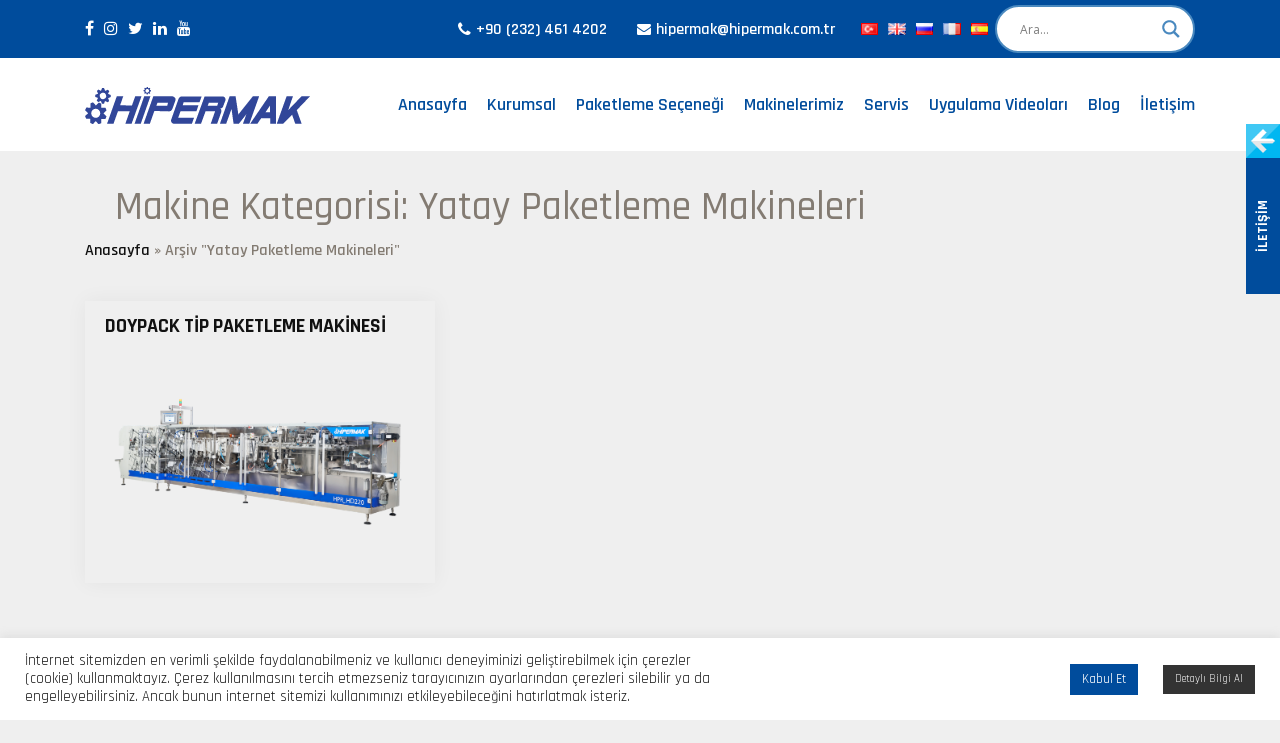

--- FILE ---
content_type: text/html; charset=UTF-8
request_url: https://hipermak.com.tr/makineler/yatay-paketleme-makineleri/
body_size: 22582
content:
<!DOCTYPE html>
<html dir="ltr" lang="tr-TR" prefix="og: https://ogp.me/ns#">
<head>
<!-- Google tag (gtag.js) -->
<script async src="https://www.googletagmanager.com/gtag/js?id=G-QVX4X2S001"></script>
<script>
window.dataLayer = window.dataLayer || [];
function gtag(){dataLayer.push(arguments);}
gtag('js', new Date());
gtag('config', 'G-QVX4X2S001');
</script>

<!-- Google Tag Manager -->
<script>(function(w,d,s,l,i){w[l]=w[l]||[];w[l].push({'gtm.start':
new Date().getTime(),event:'gtm.js'});var f=d.getElementsByTagName(s)[0],
j=d.createElement(s),dl=l!='dataLayer'?'&l='+l:'';j.async=true;j.src=
'https://www.googletagmanager.com/gtm.js?id='+i+dl;f.parentNode.insertBefore(j,f);
})(window,document,'script','dataLayer','GTM-TFVSNSQ');</script>
<!-- End Google Tag Manager -->
<!-- Yandex.Metrika counter -->
<script type="text/javascript" >
   (function(m,e,t,r,i,k,a){m[i]=m[i]||function(){(m[i].a=m[i].a||[]).push(arguments)};
   m[i].l=1*new Date();k=e.createElement(t),a=e.getElementsByTagName(t)[0],k.async=1,k.src=r,a.parentNode.insertBefore(k,a)})
   (window, document, "script", "https://mc.yandex.ru/metrika/tag.js", "ym");

   ym(86604600, "init", {
        clickmap:true,
        trackLinks:true,
        accurateTrackBounce:true
   });
</script>
<noscript><div><img src="https://mc.yandex.ru/watch/86604600" style="position:absolute; left:-9999px;" alt="" /></div></noscript>
<!-- /Yandex.Metrika counter -->
<!-- Meta Pixel Code -->

<script>

  !function(f,b,e,v,n,t,s)

  {if(f.fbq)return;n=f.fbq=function(){n.callMethod?

  n.callMethod.apply(n,arguments):n.queue.push(arguments)};

  if(!f._fbq)f._fbq=n;n.push=n;n.loaded=!0;n.version='2.0';

  n.queue=[];t=b.createElement(e);t.async=!0;

  t.src=v;s=b.getElementsByTagName(e)[0];

  s.parentNode.insertBefore(t,s)}(window, document,'script',

  'https://connect.facebook.net/en_US/fbevents.js');

  fbq('init', '2181284805353444');

  fbq('track', 'PageView');

</script>

<noscript><img height="1" width="1" style="display:none"

  src="https://www.facebook.com/tr?id=2181284805353444&ev=PageView&noscript=1"

/></noscript>

<!-- End Meta Pixel Code -->
<script>
  !function(f,b,e,v,n,t,s)
  {if(f.fbq)return;n=f.fbq=function(){n.callMethod?
  n.callMethod.apply(n,arguments):n.queue.push(arguments)};
  if(!f._fbq)f._fbq=n;n.push=n;n.loaded=!0;n.version='2.0';
  n.queue=[];t=b.createElement(e);t.async=!0;
  t.src=v;s=b.getElementsByTagName(e)[0];
  s.parentNode.insertBefore(t,s)}(window, document,'script',
  'https://connect.facebook.net/en_US/fbevents.js');
  fbq('init', '1459781044416711');
  fbq('track', 'PageView');
</script>
<noscript><img height="1" width="1" style="display:none"
  src="https://www.facebook.com/tr?id=1459781044416711&ev=PageView&noscript=1"
/></noscript>

		
 
	
    <meta charset="UTF-8">
    <meta name="viewport" content="width=device-width, initial-scale=1">
    <link rel="profile" href="https://gmpg.org/xfn/11">

    <!--[if IE]><meta http-equiv="X-UA-Compatible" content="IE=edge; chrome=1"/><![endif]-->
    <meta name="viewport" content="width=device-width, initial-scale=1"/>
    <meta name="theme-color" content="#004c9c"/>
    <meta name="msapplication-TileColor" content="#004c9c"/>
    <meta name="msapplication-TileImage" content="https://hipermak.com.tr/wp-content/themes/hosteva/assets/img/favicon/ms-icon-144x144.png"/>
    <link rel="shortcut icon" href="https://hipermak.com.tr/wp-content/themes/hosteva/assets/img/favicon/favicon.ico" type="image/x-icon"/>
    <link rel="apple-touch-icon" sizes="57x57" href="https://hipermak.com.tr/wp-content/themes/hosteva/assets/img/favicon/apple-icon-57x57.png"/>
    <link rel="apple-touch-icon" sizes="60x60" href="https://hipermak.com.tr/wp-content/themes/hosteva/assets/img/favicon/apple-icon-60x60.png"/>
    <link rel="apple-touch-icon" sizes="72x72" href="https://hipermak.com.tr/wp-content/themes/hosteva/assets/img/favicon/apple-icon-72x72.png"/>
    <link rel="apple-touch-icon" sizes="76x76" href="https://hipermak.com.tr/wp-content/themes/hosteva/assets/img/favicon/apple-icon-76x76.png"/>
    <link rel="apple-touch-icon" sizes="114x114" href="https://hipermak.com.tr/wp-content/themes/hosteva/assets/img/favicon/apple-icon-114x114.png"/>
    <link rel="apple-touch-icon" sizes="120x120" href="https://hipermak.com.tr/wp-content/themes/hosteva/assets/img/favicon/apple-icon-120x120.png"/>
    <link rel="apple-touch-icon" sizes="144x144" href="https://hipermak.com.tr/wp-content/themes/hosteva/assets/img/favicon/apple-icon-144x144.png"/>
    <link rel="apple-touch-icon" sizes="152x152" href="https://hipermak.com.tr/wp-content/themes/hosteva/assets/img/favicon/apple-icon-152x152.png"/>
    <link rel="apple-touch-icon" sizes="180x180" href="https://hipermak.com.tr/wp-content/themes/hosteva/assets/img/favicon/apple-icon-180x180.png"/>
    <link rel="icon" type="image/png" sizes="192x192" href="https://hipermak.com.tr/wp-content/themes/hosteva/assets/img/favicon/android-icon-192x192.png"/>
    <link rel="icon" type="image/png" sizes="32x32" href="https://hipermak.com.tr/wp-content/themes/hosteva/assets/img/favicon/favicon-32x32.png"/>
    <link rel="icon" type="image/png" sizes="96x96" href="https://hipermak.com.tr/wp-content/themes/hosteva/assets/img/favicon/favicon-96x96.png"/>
    <link rel="icon" type="image/png" sizes="16x16" href="https://hipermak.com.tr/wp-content/themes/hosteva/assets/img/favicon/favicon-16x16.png"/>
    <link rel="stylesheet" href="https://hipermak.com.tr/wp-content/themes/hosteva/assets/plugin/bootstrap/v4.1.3/css/bootstrap.min.css"/>
    <link rel="stylesheet" href="https://hipermak.com.tr/wp-content/themes/hosteva/assets/plugin/swiper/v4.4.2/css/swiper.min.css"/>
    <link rel="stylesheet" href="https://hipermak.com.tr/wp-content/themes/hosteva/assets/plugin/fontawesome/v4.7.0/css/font-awesome.min.css"/>
    <link rel="stylesheet" href="https://hipermak.com.tr/wp-content/themes/hosteva/assets/plugin/animate/v3.5.2/animate.css"/>
    <link rel="stylesheet" href="https://hipermak.com.tr/wp-content/themes/hosteva/assets/plugin/lightgallery/v1.6.11/css/lightgallery.min.css"/>
    <link rel="stylesheet" href="https://hipermak.com.tr/wp-content/themes/hosteva/assets/plugin/mmenu/v8.3.0/mmenu.css"/>
    <link rel="stylesheet" href="https://hipermak.com.tr/wp-content/themes/hosteva/assets/css/site.css?v=eva6"/>
    <script src="https://hipermak.com.tr/wp-content/themes/hosteva/assets/plugin/modernizr/v2.6.2/modernizr.min.js"></script>
    <title>Yatay Paketleme Makineleri - Hipermak Otomatik Paketleme Makineleri</title>
	<style>img:is([sizes="auto" i], [sizes^="auto," i]) { contain-intrinsic-size: 3000px 1500px }</style>
	
		<!-- All in One SEO 4.7.8 - aioseo.com -->
	<meta name="robots" content="max-image-preview:large" />
	<link rel="canonical" href="https://hipermak.com.tr/makineler/yatay-paketleme-makineleri/" />
	<meta name="generator" content="All in One SEO (AIOSEO) 4.7.8" />
		<script type="application/ld+json" class="aioseo-schema">
			{"@context":"https:\/\/schema.org","@graph":[{"@type":"BreadcrumbList","@id":"https:\/\/hipermak.com.tr\/makineler\/yatay-paketleme-makineleri\/#breadcrumblist","itemListElement":[{"@type":"ListItem","@id":"https:\/\/hipermak.com.tr\/#listItem","position":1,"name":"Ev","item":"https:\/\/hipermak.com.tr\/","nextItem":{"@type":"ListItem","@id":"https:\/\/hipermak.com.tr\/makineler\/yatay-paketleme-makineleri\/#listItem","name":"Yatay Paketleme Makineleri"}},{"@type":"ListItem","@id":"https:\/\/hipermak.com.tr\/makineler\/yatay-paketleme-makineleri\/#listItem","position":2,"name":"Yatay Paketleme Makineleri","previousItem":{"@type":"ListItem","@id":"https:\/\/hipermak.com.tr\/#listItem","name":"Ev"}}]},{"@type":"CollectionPage","@id":"https:\/\/hipermak.com.tr\/makineler\/yatay-paketleme-makineleri\/#collectionpage","url":"https:\/\/hipermak.com.tr\/makineler\/yatay-paketleme-makineleri\/","name":"Yatay Paketleme Makineleri - Hipermak Otomatik Paketleme Makineleri","inLanguage":"tr-TR","isPartOf":{"@id":"https:\/\/hipermak.com.tr\/#website"},"breadcrumb":{"@id":"https:\/\/hipermak.com.tr\/makineler\/yatay-paketleme-makineleri\/#breadcrumblist"}},{"@type":"Organization","@id":"https:\/\/hipermak.com.tr\/#organization","name":"Hipermak Otomatik Paketleme Makineleri","url":"https:\/\/hipermak.com.tr\/"},{"@type":"WebSite","@id":"https:\/\/hipermak.com.tr\/#website","url":"https:\/\/hipermak.com.tr\/","name":"Hipermak Otomatik Paketleme Makineleri","inLanguage":"tr-TR","publisher":{"@id":"https:\/\/hipermak.com.tr\/#organization"}}]}
		</script>
		<!-- All in One SEO -->


<!-- Google Tag Manager for WordPress by gtm4wp.com -->
<script data-cfasync="false" data-pagespeed-no-defer>
	var gtm4wp_datalayer_name = "dataLayer";
	var dataLayer = dataLayer || [];
</script>
<!-- End Google Tag Manager for WordPress by gtm4wp.com --><link href='https://fonts.gstatic.com' crossorigin rel='preconnect' />
<link rel="alternate" type="application/rss+xml" title="Hipermak Otomatik Paketleme Makineleri &raquo; akışı" href="https://hipermak.com.tr/feed/" />
<link rel="alternate" type="application/rss+xml" title="Hipermak Otomatik Paketleme Makineleri &raquo; yorum akışı" href="https://hipermak.com.tr/comments/feed/" />
<link rel="alternate" type="application/rss+xml" title="Hipermak Otomatik Paketleme Makineleri &raquo; Yatay Paketleme Makineleri Makine Kategorisi akışı" href="https://hipermak.com.tr/makineler/yatay-paketleme-makineleri/feed/" />
<link rel='stylesheet' id='wp-block-library-css' href='https://hipermak.com.tr/wp-includes/css/dist/block-library/style.min.css?ver=6.7.1' type='text/css' media='all' />
<style id='classic-theme-styles-inline-css' type='text/css'>
/*! This file is auto-generated */
.wp-block-button__link{color:#fff;background-color:#32373c;border-radius:9999px;box-shadow:none;text-decoration:none;padding:calc(.667em + 2px) calc(1.333em + 2px);font-size:1.125em}.wp-block-file__button{background:#32373c;color:#fff;text-decoration:none}
</style>
<style id='global-styles-inline-css' type='text/css'>
:root{--wp--preset--aspect-ratio--square: 1;--wp--preset--aspect-ratio--4-3: 4/3;--wp--preset--aspect-ratio--3-4: 3/4;--wp--preset--aspect-ratio--3-2: 3/2;--wp--preset--aspect-ratio--2-3: 2/3;--wp--preset--aspect-ratio--16-9: 16/9;--wp--preset--aspect-ratio--9-16: 9/16;--wp--preset--color--black: #000000;--wp--preset--color--cyan-bluish-gray: #abb8c3;--wp--preset--color--white: #ffffff;--wp--preset--color--pale-pink: #f78da7;--wp--preset--color--vivid-red: #cf2e2e;--wp--preset--color--luminous-vivid-orange: #ff6900;--wp--preset--color--luminous-vivid-amber: #fcb900;--wp--preset--color--light-green-cyan: #7bdcb5;--wp--preset--color--vivid-green-cyan: #00d084;--wp--preset--color--pale-cyan-blue: #8ed1fc;--wp--preset--color--vivid-cyan-blue: #0693e3;--wp--preset--color--vivid-purple: #9b51e0;--wp--preset--gradient--vivid-cyan-blue-to-vivid-purple: linear-gradient(135deg,rgba(6,147,227,1) 0%,rgb(155,81,224) 100%);--wp--preset--gradient--light-green-cyan-to-vivid-green-cyan: linear-gradient(135deg,rgb(122,220,180) 0%,rgb(0,208,130) 100%);--wp--preset--gradient--luminous-vivid-amber-to-luminous-vivid-orange: linear-gradient(135deg,rgba(252,185,0,1) 0%,rgba(255,105,0,1) 100%);--wp--preset--gradient--luminous-vivid-orange-to-vivid-red: linear-gradient(135deg,rgba(255,105,0,1) 0%,rgb(207,46,46) 100%);--wp--preset--gradient--very-light-gray-to-cyan-bluish-gray: linear-gradient(135deg,rgb(238,238,238) 0%,rgb(169,184,195) 100%);--wp--preset--gradient--cool-to-warm-spectrum: linear-gradient(135deg,rgb(74,234,220) 0%,rgb(151,120,209) 20%,rgb(207,42,186) 40%,rgb(238,44,130) 60%,rgb(251,105,98) 80%,rgb(254,248,76) 100%);--wp--preset--gradient--blush-light-purple: linear-gradient(135deg,rgb(255,206,236) 0%,rgb(152,150,240) 100%);--wp--preset--gradient--blush-bordeaux: linear-gradient(135deg,rgb(254,205,165) 0%,rgb(254,45,45) 50%,rgb(107,0,62) 100%);--wp--preset--gradient--luminous-dusk: linear-gradient(135deg,rgb(255,203,112) 0%,rgb(199,81,192) 50%,rgb(65,88,208) 100%);--wp--preset--gradient--pale-ocean: linear-gradient(135deg,rgb(255,245,203) 0%,rgb(182,227,212) 50%,rgb(51,167,181) 100%);--wp--preset--gradient--electric-grass: linear-gradient(135deg,rgb(202,248,128) 0%,rgb(113,206,126) 100%);--wp--preset--gradient--midnight: linear-gradient(135deg,rgb(2,3,129) 0%,rgb(40,116,252) 100%);--wp--preset--font-size--small: 13px;--wp--preset--font-size--medium: 20px;--wp--preset--font-size--large: 36px;--wp--preset--font-size--x-large: 42px;--wp--preset--spacing--20: 0.44rem;--wp--preset--spacing--30: 0.67rem;--wp--preset--spacing--40: 1rem;--wp--preset--spacing--50: 1.5rem;--wp--preset--spacing--60: 2.25rem;--wp--preset--spacing--70: 3.38rem;--wp--preset--spacing--80: 5.06rem;--wp--preset--shadow--natural: 6px 6px 9px rgba(0, 0, 0, 0.2);--wp--preset--shadow--deep: 12px 12px 50px rgba(0, 0, 0, 0.4);--wp--preset--shadow--sharp: 6px 6px 0px rgba(0, 0, 0, 0.2);--wp--preset--shadow--outlined: 6px 6px 0px -3px rgba(255, 255, 255, 1), 6px 6px rgba(0, 0, 0, 1);--wp--preset--shadow--crisp: 6px 6px 0px rgba(0, 0, 0, 1);}:where(.is-layout-flex){gap: 0.5em;}:where(.is-layout-grid){gap: 0.5em;}body .is-layout-flex{display: flex;}.is-layout-flex{flex-wrap: wrap;align-items: center;}.is-layout-flex > :is(*, div){margin: 0;}body .is-layout-grid{display: grid;}.is-layout-grid > :is(*, div){margin: 0;}:where(.wp-block-columns.is-layout-flex){gap: 2em;}:where(.wp-block-columns.is-layout-grid){gap: 2em;}:where(.wp-block-post-template.is-layout-flex){gap: 1.25em;}:where(.wp-block-post-template.is-layout-grid){gap: 1.25em;}.has-black-color{color: var(--wp--preset--color--black) !important;}.has-cyan-bluish-gray-color{color: var(--wp--preset--color--cyan-bluish-gray) !important;}.has-white-color{color: var(--wp--preset--color--white) !important;}.has-pale-pink-color{color: var(--wp--preset--color--pale-pink) !important;}.has-vivid-red-color{color: var(--wp--preset--color--vivid-red) !important;}.has-luminous-vivid-orange-color{color: var(--wp--preset--color--luminous-vivid-orange) !important;}.has-luminous-vivid-amber-color{color: var(--wp--preset--color--luminous-vivid-amber) !important;}.has-light-green-cyan-color{color: var(--wp--preset--color--light-green-cyan) !important;}.has-vivid-green-cyan-color{color: var(--wp--preset--color--vivid-green-cyan) !important;}.has-pale-cyan-blue-color{color: var(--wp--preset--color--pale-cyan-blue) !important;}.has-vivid-cyan-blue-color{color: var(--wp--preset--color--vivid-cyan-blue) !important;}.has-vivid-purple-color{color: var(--wp--preset--color--vivid-purple) !important;}.has-black-background-color{background-color: var(--wp--preset--color--black) !important;}.has-cyan-bluish-gray-background-color{background-color: var(--wp--preset--color--cyan-bluish-gray) !important;}.has-white-background-color{background-color: var(--wp--preset--color--white) !important;}.has-pale-pink-background-color{background-color: var(--wp--preset--color--pale-pink) !important;}.has-vivid-red-background-color{background-color: var(--wp--preset--color--vivid-red) !important;}.has-luminous-vivid-orange-background-color{background-color: var(--wp--preset--color--luminous-vivid-orange) !important;}.has-luminous-vivid-amber-background-color{background-color: var(--wp--preset--color--luminous-vivid-amber) !important;}.has-light-green-cyan-background-color{background-color: var(--wp--preset--color--light-green-cyan) !important;}.has-vivid-green-cyan-background-color{background-color: var(--wp--preset--color--vivid-green-cyan) !important;}.has-pale-cyan-blue-background-color{background-color: var(--wp--preset--color--pale-cyan-blue) !important;}.has-vivid-cyan-blue-background-color{background-color: var(--wp--preset--color--vivid-cyan-blue) !important;}.has-vivid-purple-background-color{background-color: var(--wp--preset--color--vivid-purple) !important;}.has-black-border-color{border-color: var(--wp--preset--color--black) !important;}.has-cyan-bluish-gray-border-color{border-color: var(--wp--preset--color--cyan-bluish-gray) !important;}.has-white-border-color{border-color: var(--wp--preset--color--white) !important;}.has-pale-pink-border-color{border-color: var(--wp--preset--color--pale-pink) !important;}.has-vivid-red-border-color{border-color: var(--wp--preset--color--vivid-red) !important;}.has-luminous-vivid-orange-border-color{border-color: var(--wp--preset--color--luminous-vivid-orange) !important;}.has-luminous-vivid-amber-border-color{border-color: var(--wp--preset--color--luminous-vivid-amber) !important;}.has-light-green-cyan-border-color{border-color: var(--wp--preset--color--light-green-cyan) !important;}.has-vivid-green-cyan-border-color{border-color: var(--wp--preset--color--vivid-green-cyan) !important;}.has-pale-cyan-blue-border-color{border-color: var(--wp--preset--color--pale-cyan-blue) !important;}.has-vivid-cyan-blue-border-color{border-color: var(--wp--preset--color--vivid-cyan-blue) !important;}.has-vivid-purple-border-color{border-color: var(--wp--preset--color--vivid-purple) !important;}.has-vivid-cyan-blue-to-vivid-purple-gradient-background{background: var(--wp--preset--gradient--vivid-cyan-blue-to-vivid-purple) !important;}.has-light-green-cyan-to-vivid-green-cyan-gradient-background{background: var(--wp--preset--gradient--light-green-cyan-to-vivid-green-cyan) !important;}.has-luminous-vivid-amber-to-luminous-vivid-orange-gradient-background{background: var(--wp--preset--gradient--luminous-vivid-amber-to-luminous-vivid-orange) !important;}.has-luminous-vivid-orange-to-vivid-red-gradient-background{background: var(--wp--preset--gradient--luminous-vivid-orange-to-vivid-red) !important;}.has-very-light-gray-to-cyan-bluish-gray-gradient-background{background: var(--wp--preset--gradient--very-light-gray-to-cyan-bluish-gray) !important;}.has-cool-to-warm-spectrum-gradient-background{background: var(--wp--preset--gradient--cool-to-warm-spectrum) !important;}.has-blush-light-purple-gradient-background{background: var(--wp--preset--gradient--blush-light-purple) !important;}.has-blush-bordeaux-gradient-background{background: var(--wp--preset--gradient--blush-bordeaux) !important;}.has-luminous-dusk-gradient-background{background: var(--wp--preset--gradient--luminous-dusk) !important;}.has-pale-ocean-gradient-background{background: var(--wp--preset--gradient--pale-ocean) !important;}.has-electric-grass-gradient-background{background: var(--wp--preset--gradient--electric-grass) !important;}.has-midnight-gradient-background{background: var(--wp--preset--gradient--midnight) !important;}.has-small-font-size{font-size: var(--wp--preset--font-size--small) !important;}.has-medium-font-size{font-size: var(--wp--preset--font-size--medium) !important;}.has-large-font-size{font-size: var(--wp--preset--font-size--large) !important;}.has-x-large-font-size{font-size: var(--wp--preset--font-size--x-large) !important;}
:where(.wp-block-post-template.is-layout-flex){gap: 1.25em;}:where(.wp-block-post-template.is-layout-grid){gap: 1.25em;}
:where(.wp-block-columns.is-layout-flex){gap: 2em;}:where(.wp-block-columns.is-layout-grid){gap: 2em;}
:root :where(.wp-block-pullquote){font-size: 1.5em;line-height: 1.6;}
</style>
<link rel='stylesheet' id='cookie-law-info-css' href='https://hipermak.com.tr/wp-content/plugins/cookie-law-info/legacy/public/css/cookie-law-info-public.css?ver=3.2.8' type='text/css' media='all' />
<link rel='stylesheet' id='cookie-law-info-gdpr-css' href='https://hipermak.com.tr/wp-content/plugins/cookie-law-info/legacy/public/css/cookie-law-info-gdpr.css?ver=3.2.8' type='text/css' media='all' />
<link rel='stylesheet' id='menu-image-css' href='https://hipermak.com.tr/wp-content/plugins/menu-image/includes/css/menu-image.css?ver=3.12' type='text/css' media='all' />
<link rel='stylesheet' id='dashicons-css' href='https://hipermak.com.tr/wp-includes/css/dashicons.min.css?ver=6.7.1' type='text/css' media='all' />
<link rel='stylesheet' id='rs-plugin-settings-css' href='https://hipermak.com.tr/wp-content/plugins/revslider/public/assets/css/rs6.css?ver=6.4.3' type='text/css' media='all' />
<style id='rs-plugin-settings-inline-css' type='text/css'>
#rs-demo-id {}
</style>
<link rel='stylesheet' id='lightgallery-css' href='https://hipermak.com.tr/wp-content/themes/hosteva/eva/assets/css/lightgallery.min.css?ver=6.7.1' type='text/css' media='all' />
<link rel='stylesheet' id='lg-custom-css' href='https://hipermak.com.tr/wp-content/themes/hosteva/eva/assets/css/lg-custom.css?ver=6.7.1' type='text/css' media='all' />
<link rel='stylesheet' id='wpdreams-asl-basic-css' href='https://hipermak.com.tr/wp-content/plugins/ajax-search-lite/css/style.basic.css?ver=4.12.6' type='text/css' media='all' />
<link rel='stylesheet' id='wpdreams-asl-instance-css' href='https://hipermak.com.tr/wp-content/plugins/ajax-search-lite/css/style-curvy-blue.css?ver=4.12.6' type='text/css' media='all' />
<script type="text/javascript" src="https://hipermak.com.tr/wp-includes/js/jquery/jquery.min.js?ver=3.7.1" id="jquery-core-js"></script>
<script type="text/javascript" src="https://hipermak.com.tr/wp-includes/js/jquery/jquery-migrate.min.js?ver=3.4.1" id="jquery-migrate-js"></script>
<script type="text/javascript" id="cookie-law-info-js-extra">
/* <![CDATA[ */
var Cli_Data = {"nn_cookie_ids":[],"cookielist":[],"non_necessary_cookies":[],"ccpaEnabled":"","ccpaRegionBased":"","ccpaBarEnabled":"","strictlyEnabled":["necessary","obligatoire"],"ccpaType":"gdpr","js_blocking":"1","custom_integration":"","triggerDomRefresh":"","secure_cookies":""};
var cli_cookiebar_settings = {"animate_speed_hide":"500","animate_speed_show":"500","background":"#FFF","border":"#b1a6a6c2","border_on":"","button_1_button_colour":"#004c9c","button_1_button_hover":"#003d7d","button_1_link_colour":"#fff","button_1_as_button":"1","button_1_new_win":"","button_2_button_colour":"#333","button_2_button_hover":"#292929","button_2_link_colour":"#ffffff","button_2_as_button":"1","button_2_hidebar":"","button_3_button_colour":"#3566bb","button_3_button_hover":"#2a5296","button_3_link_colour":"#fff","button_3_as_button":"1","button_3_new_win":"","button_4_button_colour":"#000","button_4_button_hover":"#000000","button_4_link_colour":"#333333","button_4_as_button":"","button_7_button_colour":"#61a229","button_7_button_hover":"#4e8221","button_7_link_colour":"#fff","button_7_as_button":"1","button_7_new_win":"","font_family":"inherit","header_fix":"","notify_animate_hide":"1","notify_animate_show":"","notify_div_id":"#cookie-law-info-bar","notify_position_horizontal":"right","notify_position_vertical":"bottom","scroll_close":"","scroll_close_reload":"","accept_close_reload":"","reject_close_reload":"","showagain_tab":"","showagain_background":"#fff","showagain_border":"#000","showagain_div_id":"#cookie-law-info-again","showagain_x_position":"100px","text":"#333333","show_once_yn":"","show_once":"10000","logging_on":"","as_popup":"","popup_overlay":"1","bar_heading_text":"","cookie_bar_as":"banner","popup_showagain_position":"bottom-right","widget_position":"left"};
var log_object = {"ajax_url":"https:\/\/hipermak.com.tr\/wp-admin\/admin-ajax.php"};
/* ]]> */
</script>
<script type="text/javascript" src="https://hipermak.com.tr/wp-content/plugins/cookie-law-info/legacy/public/js/cookie-law-info-public.js?ver=3.2.8" id="cookie-law-info-js"></script>
<script type="text/javascript" src="https://hipermak.com.tr/wp-content/plugins/flowpaper-lite-pdf-flipbook/assets/lity/lity.min.js" id="lity-js-js"></script>
<script type="text/javascript" src="https://hipermak.com.tr/wp-content/plugins/revslider/public/assets/js/rbtools.min.js?ver=6.4.3" id="tp-tools-js"></script>
<script type="text/javascript" src="https://hipermak.com.tr/wp-content/plugins/revslider/public/assets/js/rs6.min.js?ver=6.4.3" id="revmin-js"></script>
<link rel="https://api.w.org/" href="https://hipermak.com.tr/wp-json/" /><link rel="EditURI" type="application/rsd+xml" title="RSD" href="https://hipermak.com.tr/xmlrpc.php?rsd" />

<!-- Google Tag Manager for WordPress by gtm4wp.com -->
<!-- GTM Container placement set to manual -->
<script data-cfasync="false" data-pagespeed-no-defer>
	var dataLayer_content = {"pagePostType":"makine","pagePostType2":"tax-makine","pageCategory":[]};
	dataLayer.push( dataLayer_content );
</script>
<script data-cfasync="false">
(function(w,d,s,l,i){w[l]=w[l]||[];w[l].push({'gtm.start':
new Date().getTime(),event:'gtm.js'});var f=d.getElementsByTagName(s)[0],
j=d.createElement(s),dl=l!='dataLayer'?'&l='+l:'';j.async=true;j.src=
'//www.googletagmanager.com/gtm.js?id='+i+dl;f.parentNode.insertBefore(j,f);
})(window,document,'script','dataLayer','GTM-PVZ6CN6');
</script>
<!-- End Google Tag Manager for WordPress by gtm4wp.com -->				<link rel="preconnect" href="https://fonts.gstatic.com" crossorigin />
				<link rel="preload" as="style" href="//fonts.googleapis.com/css?family=Open+Sans&display=swap" />
				<link rel="stylesheet" href="//fonts.googleapis.com/css?family=Open+Sans&display=swap" media="all" />
				<meta name="generator" content="Powered by Slider Revolution 6.4.3 - responsive, Mobile-Friendly Slider Plugin for WordPress with comfortable drag and drop interface." />
			            <style>
				            
					div[id*='ajaxsearchlitesettings'].searchsettings .asl_option_inner label {
						font-size: 0px !important;
						color: rgba(0, 0, 0, 0);
					}
					div[id*='ajaxsearchlitesettings'].searchsettings .asl_option_inner label:after {
						font-size: 11px !important;
						position: absolute;
						top: 0;
						left: 0;
						z-index: 1;
					}
					.asl_w_container {
						width: 100%;
						margin: 0px 0px 0px 0px;
						min-width: 200px;
					}
					div[id*='ajaxsearchlite'].asl_m {
						width: 100%;
					}
					div[id*='ajaxsearchliteres'].wpdreams_asl_results div.resdrg span.highlighted {
						font-weight: bold;
						color: rgba(217, 49, 43, 1);
						background-color: rgba(238, 238, 238, 1);
					}
					div[id*='ajaxsearchliteres'].wpdreams_asl_results .results img.asl_image {
						width: 70px;
						height: 70px;
						object-fit: cover;
					}
					div.asl_r .results {
						max-height: none;
					}
				
						div.asl_r.asl_w.vertical .results .item::after {
							display: block;
							position: absolute;
							bottom: 0;
							content: '';
							height: 1px;
							width: 100%;
							background: #D8D8D8;
						}
						div.asl_r.asl_w.vertical .results .item.asl_last_item::after {
							display: none;
						}
								            </style>
			            <script type="text/javascript">function setREVStartSize(e){
			//window.requestAnimationFrame(function() {				 
				window.RSIW = window.RSIW===undefined ? window.innerWidth : window.RSIW;	
				window.RSIH = window.RSIH===undefined ? window.innerHeight : window.RSIH;	
				try {								
					var pw = document.getElementById(e.c).parentNode.offsetWidth,
						newh;
					pw = pw===0 || isNaN(pw) ? window.RSIW : pw;
					e.tabw = e.tabw===undefined ? 0 : parseInt(e.tabw);
					e.thumbw = e.thumbw===undefined ? 0 : parseInt(e.thumbw);
					e.tabh = e.tabh===undefined ? 0 : parseInt(e.tabh);
					e.thumbh = e.thumbh===undefined ? 0 : parseInt(e.thumbh);
					e.tabhide = e.tabhide===undefined ? 0 : parseInt(e.tabhide);
					e.thumbhide = e.thumbhide===undefined ? 0 : parseInt(e.thumbhide);
					e.mh = e.mh===undefined || e.mh=="" || e.mh==="auto" ? 0 : parseInt(e.mh,0);		
					if(e.layout==="fullscreen" || e.l==="fullscreen") 						
						newh = Math.max(e.mh,window.RSIH);					
					else{					
						e.gw = Array.isArray(e.gw) ? e.gw : [e.gw];
						for (var i in e.rl) if (e.gw[i]===undefined || e.gw[i]===0) e.gw[i] = e.gw[i-1];					
						e.gh = e.el===undefined || e.el==="" || (Array.isArray(e.el) && e.el.length==0)? e.gh : e.el;
						e.gh = Array.isArray(e.gh) ? e.gh : [e.gh];
						for (var i in e.rl) if (e.gh[i]===undefined || e.gh[i]===0) e.gh[i] = e.gh[i-1];
											
						var nl = new Array(e.rl.length),
							ix = 0,						
							sl;					
						e.tabw = e.tabhide>=pw ? 0 : e.tabw;
						e.thumbw = e.thumbhide>=pw ? 0 : e.thumbw;
						e.tabh = e.tabhide>=pw ? 0 : e.tabh;
						e.thumbh = e.thumbhide>=pw ? 0 : e.thumbh;					
						for (var i in e.rl) nl[i] = e.rl[i]<window.RSIW ? 0 : e.rl[i];
						sl = nl[0];									
						for (var i in nl) if (sl>nl[i] && nl[i]>0) { sl = nl[i]; ix=i;}															
						var m = pw>(e.gw[ix]+e.tabw+e.thumbw) ? 1 : (pw-(e.tabw+e.thumbw)) / (e.gw[ix]);					
						newh =  (e.gh[ix] * m) + (e.tabh + e.thumbh);
					}				
					if(window.rs_init_css===undefined) window.rs_init_css = document.head.appendChild(document.createElement("style"));					
					document.getElementById(e.c).height = newh+"px";
					window.rs_init_css.innerHTML += "#"+e.c+"_wrapper { height: "+newh+"px }";				
				} catch(e){
					console.log("Failure at Presize of Slider:" + e)
				}					   
			//});
		  };</script>
		<style type="text/css" id="wp-custom-css">
			.home-post .title a{font-size:1.2em !important; font-weight:700 !important; margin-bottom:10px !important; display:block;}
.home-post .item:hover a{color:#004C9C !important}
.home-post .item {padding:20px 15px !important;}
.home-post .item .img{margin-bottom:10px !important;}
.home-post .item p{
	display: -webkit-box;
    -webkit-line-clamp: 5;
    -webkit-box-orient: vertical;
    overflow: hidden;
	}
.post-date{margin-bottom:8px}
.wpcf7-form input[type="text"],
.wpcf7-form input[type="email"],
.wpcf7-form input[type="tel"]{margin-bottom:10px;width:100%; border:1px solid #ddd; padding:7px 15px;}
.wpcf7-form textarea{
	border:1px solid #ddd; padding:7px 15px; height:100px; width:100%;
}
.wpcf7-form label{width:100%;}
.wpcf7-form p{padding-bottom:0 !important; margin:0 !important; font-size:15px !important}
.wpcf7-form input[type="submit"]{
	padding:10px 25px;background-color:#007ab1;
	border:0; font-weight:600; color:#fff; cursor:pointer;
}
.wpcf7-form input[type="submit"]:hover{
	background-color:#555;
}
#contactForm .body{
	padding:0 20px;
	width:345px;
}
#contactForm .body .inner{
	max-width:100%
}
#contactForm.cf--visible .bookmark{
	right:277px
}
#contactForm .body{right:-345px}		</style>
		    <link rel="stylesheet" href="https://hipermak.com.tr/wp-content/themes/hosteva/responsive.css?v=eva6"/>
    <link rel="stylesheet" href="https://hipermak.com.tr/wp-content/themes/hosteva/style.css?v=eva6"/>
</head>

<body class="archive tax-makineler term-yatay-paketleme-makineleri term-17 home  mac chrome ch131">
    
    <!-- Google Tag Manager (noscript) -->
<noscript><iframe src="https://www.googletagmanager.com/ns.html?id=GTM-TFVSNSQ"
height="0" width="0" style="display:none;visibility:hidden"></iframe></noscript>
<!-- End Google Tag Manager (noscript) -->


<header id="header">
    <div class="top">
        <div class="container">
            <div class="row align-items-center justify-content-between">
                <div class="col-auto left">
                    <div class="social">
													<ul class="nav">
								<li><a target='_blank' href='https://www.facebook.com/hipermaksosyal/'><i class='fa fa-facebook'></i></a></li><li><a target='_blank' href='https://www.instagram.com/hipermaksosyal/'><i class='fa fa-instagram'></i></a></li><li><a target='_blank' href='https://twitter.com/HipermakSosyal'><i class='fa fa-twitter'></i></a></li><li><a target='_blank' href='http://www.linkedin.com/company/hipermakpaketlememakineleri'><i class='fa fa-linkedin'></i></a></li><li><a target='_blank' href='https://www.youtube.com/channel/UCbHI3XDpZ8UqYOM07wAqTDQ'><i class='fa fa-youtube'></i></a></li>							</ul>
						                    </div>
                </div>
                <div class="col-auto right">
                    <div class="info">
                        <ul class="nav">
							                            <li class="phone"><i class="fa fa-phone"></i><a href="+90 (232) 461 4202">+90 (232) 461 4202</a></li>
														                            <li class="email"><i class="fa fa-envelope"></i><a href="/cdn-cgi/l/email-protection#deb6b7aebbacb3bfb59eb6b7aebbacb3bfb5f0bdb1b3f0aaac"><span class="__cf_email__" data-cfemail="e088899085928d818ba088899085928d818bce838f8dce9492">[email&#160;protected]</span></a></li>
							                        </ul>
                    </div>
                    <div class="languages-2">
                        <ul class="nav">
                            <li><a href="/"><img src="/wp-content/plugins/polylang/flags/tr.png" alt=""></a></li>
                            <li><a href="/en"><img src="/wp-content/plugins/polylang/flags/gb.png" alt=""></a></li>
                            <li><a href="/ru"><img src="/wp-content/plugins/polylang/flags/ru.png" alt=""></a></li>
                          <li><a href="/fr"><img src="/wp-content/plugins/polylang/flags/fr.png" alt=""></a></li>
                          <li><a href="/es"><img src="/wp-content/plugins/polylang/flags/es.png" alt=""></a></li>
                           <!--   
                            <li><a href="/ar"><img src="/wp-content/plugins/polylang/flags/arab.png" alt=""></a></li>-->
                        </ul>

                    </div>
                    
                    <div class="info">
                        <ul class="nav">
							 <li class="ara"><div class="asl_w_container asl_w_container_1">
	<div id='ajaxsearchlite1'
		 data-id="1"
		 data-instance="1"
		 class="asl_w asl_m asl_m_1 asl_m_1_1">
		<div class="probox">

	
	<div class='prosettings' style='display:none;' data-opened=0>
				<div class='innericon'>
			<svg version="1.1" xmlns="http://www.w3.org/2000/svg" xmlns:xlink="http://www.w3.org/1999/xlink" x="0px" y="0px" width="22" height="22" viewBox="0 0 512 512" enable-background="new 0 0 512 512" xml:space="preserve">
					<polygon transform = "rotate(90 256 256)" points="142.332,104.886 197.48,50 402.5,256 197.48,462 142.332,407.113 292.727,256 "/>
				</svg>
		</div>
	</div>

	
	
	<div class='proinput'>
        <form role="search" action='#' autocomplete="off"
			  aria-label="Search form">
			<input aria-label="Search input"
				   type='search' class='orig'
				   tabindex="0"
				   name='phrase'
				   placeholder='Ara...'
				   value=''
				   autocomplete="off"/>
			<input aria-label="Search autocomplete input"
				   type='text'
				   class='autocomplete'
				   tabindex="-1"
				   name='phrase'
				   value=''
				   autocomplete="off" disabled/>
			<input type='submit' value="Start search" style='width:0; height: 0; visibility: hidden;'>
		</form>
	</div>

	
	
	<button class='promagnifier' tabindex="0" aria-label="Search magnifier button">
				<span class='innericon' style="display:block;">
			<svg version="1.1" xmlns="http://www.w3.org/2000/svg" xmlns:xlink="http://www.w3.org/1999/xlink" x="0px" y="0px" width="22" height="22" viewBox="0 0 512 512" enable-background="new 0 0 512 512" xml:space="preserve">
					<path d="M460.355,421.59L353.844,315.078c20.041-27.553,31.885-61.437,31.885-98.037
						C385.729,124.934,310.793,50,218.686,50C126.58,50,51.645,124.934,51.645,217.041c0,92.106,74.936,167.041,167.041,167.041
						c34.912,0,67.352-10.773,94.184-29.158L419.945,462L460.355,421.59z M100.631,217.041c0-65.096,52.959-118.056,118.055-118.056
						c65.098,0,118.057,52.959,118.057,118.056c0,65.096-52.959,118.056-118.057,118.056C153.59,335.097,100.631,282.137,100.631,217.041
						z"/>
				</svg>
		</span>
	</button>

	
	
	<div class='proloading'>

		<div class="asl_loader"><div class="asl_loader-inner asl_simple-circle"></div></div>

			</div>

			<div class='proclose'>
			<svg version="1.1" xmlns="http://www.w3.org/2000/svg" xmlns:xlink="http://www.w3.org/1999/xlink" x="0px"
				 y="0px"
				 width="12" height="12" viewBox="0 0 512 512" enable-background="new 0 0 512 512"
				 xml:space="preserve">
				<polygon points="438.393,374.595 319.757,255.977 438.378,137.348 374.595,73.607 255.995,192.225 137.375,73.622 73.607,137.352 192.246,255.983 73.622,374.625 137.352,438.393 256.002,319.734 374.652,438.378 "/>
			</svg>
		</div>
	
	
</div>	</div>
	<div class='asl_data_container' style="display:none !important;">
		<div class="asl_init_data wpdreams_asl_data_ct"
	 style="display:none !important;"
	 id="asl_init_id_1"
	 data-asl-id="1"
	 data-asl-instance="1"
	 data-asldata="[base64]/[base64]"></div>	<div id="asl_hidden_data">
		<svg style="position:absolute" height="0" width="0">
			<filter id="aslblur">
				<feGaussianBlur in="SourceGraphic" stdDeviation="4"/>
			</filter>
		</svg>
		<svg style="position:absolute" height="0" width="0">
			<filter id="no_aslblur"></filter>
		</svg>
	</div>
	</div>

	<div id='ajaxsearchliteres1'
	 class='vertical wpdreams_asl_results asl_w asl_r asl_r_1 asl_r_1_1'>

	
	<div class="results">

		
		<div class="resdrg">
		</div>

		
	</div>

	
	
</div>

	<div id='__original__ajaxsearchlitesettings1'
		 data-id="1"
		 class="searchsettings wpdreams_asl_settings asl_w asl_s asl_s_1">
		<form name='options'
	  aria-label="Search settings form"
	  autocomplete = 'off'>

	
	
	<input type="hidden" name="filters_changed" style="display:none;" value="0">
	<input type="hidden" name="filters_initial" style="display:none;" value="1">

	<div class="asl_option_inner hiddend">
		<input type='hidden' name='qtranslate_lang' id='qtranslate_lang1'
			   value='0'/>
	</div>

	
			<div class="asl_option_inner hiddend">
			<input type='hidden' name='polylang_lang'
				   value='tr'/>
		</div>
	
	<fieldset class="asl_sett_scroll">
		<legend style="display: none;">Generic selectors</legend>
		<div class="asl_option" tabindex="0">
			<div class="asl_option_inner">
				<input type="checkbox" value="exact"
					   aria-label="Exact matches only"
					   name="asl_gen[]" />
				<div class="asl_option_checkbox"></div>
			</div>
			<div class="asl_option_label">
				Exact matches only			</div>
		</div>
		<div class="asl_option" tabindex="0">
			<div class="asl_option_inner">
				<input type="checkbox" value="title"
					   aria-label="Search in title"
					   name="asl_gen[]"  checked="checked"/>
				<div class="asl_option_checkbox"></div>
			</div>
			<div class="asl_option_label">
				Search in title			</div>
		</div>
		<div class="asl_option" tabindex="0">
			<div class="asl_option_inner">
				<input type="checkbox" value="content"
					   aria-label="Search in content"
					   name="asl_gen[]"  checked="checked"/>
				<div class="asl_option_checkbox"></div>
			</div>
			<div class="asl_option_label">
				Search in content			</div>
		</div>
		<div class="asl_option_inner hiddend">
			<input type="checkbox" value="excerpt"
				   aria-label="Search in excerpt"
				   name="asl_gen[]"  checked="checked"/>
			<div class="asl_option_checkbox"></div>
		</div>
	</fieldset>
	<fieldset class="asl_sett_scroll">
		<legend style="display: none;">Post Type Selectors</legend>
					<div class="asl_option" tabindex="0">
				<div class="asl_option_inner">
					<input type="checkbox" value="urun"
						   aria-label="urun"
						   name="customset[]" checked="checked"/>
					<div class="asl_option_checkbox"></div>
				</div>
				<div class="asl_option_label">
					urun				</div>
			</div>
						<div class="asl_option" tabindex="0">
				<div class="asl_option_inner">
					<input type="checkbox" value="paket"
						   aria-label="paket"
						   name="customset[]" checked="checked"/>
					<div class="asl_option_checkbox"></div>
				</div>
				<div class="asl_option_label">
					paket				</div>
			</div>
						<div class="asl_option" tabindex="0">
				<div class="asl_option_inner">
					<input type="checkbox" value="makine"
						   aria-label="makine"
						   name="customset[]" checked="checked"/>
					<div class="asl_option_checkbox"></div>
				</div>
				<div class="asl_option_label">
					makine				</div>
			</div>
						<div class="asl_option" tabindex="0">
				<div class="asl_option_inner">
					<input type="checkbox" value="doser"
						   aria-label="doser"
						   name="customset[]" checked="checked"/>
					<div class="asl_option_checkbox"></div>
				</div>
				<div class="asl_option_label">
					doser				</div>
			</div>
				</fieldset>
	</form>
	</div>
</div></li>
							 
                        </ul>
                    </div>
                    
                </div>
            </div>
        </div>
    </div>
    <div class="bottom">
        <div class="container">
            <div class="row align-items-center">
                <div class="col-lg-3 left">
                    <div class="row align-items-center">
                        <div class="col">
                            <div class="logo">
                                <h1 rel="home">
									<a href="https://hipermak.com.tr" title="Hipermak Otomatik Paketleme Makineleri">
										<img src="https://hipermak.com.tr/wp-content/uploads/2020/02/hipermak-logosvg.svg" alt="Hipermak Otomatik Paketleme Makineleri" class="img-fluid">
									</a>
								</h1>
                            </div>
                        </div>
                        <div class="col-auto">
                            <div class="col-auto d-block d-lg-none">
                                <a href="#mobile-menu" class="btn-header nav-open"><i class="fa fa-bars"></i></a>
                            </div>
                        </div>
                    </div>
                </div>
                <div class="col-lg-9 right position-static d-none d-lg-block">
				<div id="site-menu" class="menu-anasayfa2-container"><ul id="menu-anasayfa2" class="nav justify-content-end"><li id="menu-item-593" class="menu-item menu-item-type-post_type menu-item-object-page menu-item-home menu-item-593"><a href="https://hipermak.com.tr/">Anasayfa</a></li>
<li id="menu-item-594" class="menu-item menu-item-type-custom menu-item-object-custom menu-item-has-children menu-item-594"><a href="#">Kurumsal</a>
<ul class="sub-menu">
	<li id="menu-item-688" class="menu-item menu-item-type-post_type menu-item-object-page menu-item-688"><a href="https://hipermak.com.tr/hakkimizda/" class="menu-image-title-after menu-image-not-hovered"><img width="48" height="48" src="https://hipermak.com.tr/wp-content/uploads/2020/02/hakkimizda.png" class="menu-image menu-image-title-after" alt="" decoding="async" /><span class="menu-image-title-after menu-image-title">Hakkımızda</span></a></li>
	<li id="menu-item-713" class="menu-item menu-item-type-post_type menu-item-object-page menu-item-713"><a href="https://hipermak.com.tr/insan-kaynaklari/" class="menu-image-title-after menu-image-not-hovered"><img width="48" height="48" src="https://hipermak.com.tr/wp-content/uploads/2020/02/insan-kaynaklari.png" class="menu-image menu-image-title-after" alt="" decoding="async" /><span class="menu-image-title-after menu-image-title">İnsan Kaynakları</span></a></li>
	<li id="menu-item-715" class="menu-item menu-item-type-post_type menu-item-object-page menu-item-715"><a href="https://hipermak.com.tr/e-katalog/" class="menu-image-title-after menu-image-not-hovered"><img width="48" height="48" src="https://hipermak.com.tr/wp-content/uploads/2020/02/e-katalog.png" class="menu-image menu-image-title-after" alt="" decoding="async" /><span class="menu-image-title-after menu-image-title">E-Katalog</span></a></li>
	<li id="menu-item-630" class="menu-item menu-item-type-post_type menu-item-object-page menu-item-630"><a href="https://hipermak.com.tr/hipermak-group/hipermak-haberler/" class="menu-image-title-after menu-image-not-hovered"><img width="48" height="48" src="https://hipermak.com.tr/wp-content/uploads/2020/02/haberler.png" class="menu-image menu-image-title-after" alt="" decoding="async" /><span class="menu-image-title-after menu-image-title">Haberler</span></a></li>
</ul>
</li>
<li id="menu-item-654" class="menu-item menu-item-type-post_type menu-item-object-page menu-item-has-children menu-item-654"><a href="https://hipermak.com.tr/packaging-option/">Paketleme Seçeneği</a>
<ul class="sub-menu">
	<li id="menu-item-655" class="menu-item menu-item-type-post_type menu-item-object-page menu-item-655"><a href="https://hipermak.com.tr/packaging-option/paketler/" class="menu-image-title-after menu-image-not-hovered"><img width="48" height="48" src="https://hipermak.com.tr/wp-content/uploads/2020/02/paketler.png" class="menu-image menu-image-title-after" alt="" decoding="async" /><span class="menu-image-title-after menu-image-title">Paketler</span></a></li>
	<li id="menu-item-656" class="menu-item menu-item-type-post_type menu-item-object-page menu-item-656"><a href="https://hipermak.com.tr/packaging-option/paketlenecek-urun/" class="menu-image-title-after menu-image-not-hovered"><img width="48" height="48" src="https://hipermak.com.tr/wp-content/uploads/2020/02/paketlenecek-urun.png" class="menu-image menu-image-title-after" alt="" decoding="async" /><span class="menu-image-title-after menu-image-title">Paketlenecek Ürün</span></a></li>
</ul>
</li>
<li id="menu-item-1525" class="menu-item menu-item-type-post_type menu-item-object-page menu-item-has-children menu-item-1525"><a href="https://hipermak.com.tr/makineler/">Makinelerimiz</a>
<ul class="sub-menu">
	<li id="menu-item-853" class="menu-item menu-item-type-custom menu-item-object-custom menu-item-853"><a href="https://hipermak.com.tr/dikey-paketleme-makineleri-3/" class="menu-image-title-after menu-image-not-hovered"><img width="48" height="48" src="https://hipermak.com.tr/wp-content/uploads/2020/02/200902-dikey-paketleme-makineleri.png" class="menu-image menu-image-title-after" alt="" decoding="async" /><span class="menu-image-title-after menu-image-title">Dikey Paketleme Makineleri</span></a></li>
	<li id="menu-item-856" class="menu-item menu-item-type-custom menu-item-object-custom menu-item-856"><a href="https://hipermak.com.tr/yatay-paketleme-makineleri-2/" class="menu-image-title-after menu-image-not-hovered"><img width="48" height="48" src="https://hipermak.com.tr/wp-content/uploads/2020/02/icon1-48x48.png" class="menu-image menu-image-title-after" alt="" decoding="async" /><span class="menu-image-title-after menu-image-title">Yatay Paketleme Makineleri</span></a></li>
	<li id="menu-item-1745" class="menu-item menu-item-type-post_type menu-item-object-page menu-item-1745"><a href="https://hipermak.com.tr/ikincil-paketleme-makineleri/" class="menu-image-title-after menu-image-not-hovered"><img width="48" height="48" src="https://hipermak.com.tr/wp-content/uploads/2020/02/balyalama-ikon-kopya-48x48.png" class="menu-image menu-image-title-after" alt="" decoding="async" /><span class="menu-image-title-after menu-image-title">İkincil Paketleme Makineleri</span></a></li>
	<li id="menu-item-854" class="menu-item menu-item-type-custom menu-item-object-custom menu-item-854"><a href="https://hipermak.com.tr/dolum-uniteleri/" class="menu-image-title-after menu-image-not-hovered"><img width="48" height="48" src="https://hipermak.com.tr/wp-content/uploads/2020/02/200902-vidali-dolum.png" class="menu-image menu-image-title-after" alt="" decoding="async" /><span class="menu-image-title-after menu-image-title">Dolum Üniteleri</span></a></li>
	<li id="menu-item-1777" class="menu-item menu-item-type-post_type menu-item-object-page menu-item-1777"><a href="https://hipermak.com.tr/paketleme-makinesi-talep-formu/" class="menu-image-title-after menu-image-not-hovered"><img width="48" height="48" src="https://hipermak.com.tr/wp-content/uploads/2020/02/servis-talep-formu.png" class="menu-image menu-image-title-after" alt="" decoding="async" /><span class="menu-image-title-after menu-image-title">Makine Talep Formu</span></a></li>
</ul>
</li>
<li id="menu-item-924" class="menu-item menu-item-type-custom menu-item-object-custom menu-item-has-children menu-item-924"><a href="#">Servis</a>
<ul class="sub-menu">
	<li id="menu-item-931" class="menu-item menu-item-type-post_type menu-item-object-page menu-item-931"><a href="https://hipermak.com.tr/talep-formu/" class="menu-image-title-after menu-image-not-hovered"><img width="48" height="48" src="https://hipermak.com.tr/wp-content/uploads/2020/02/servis-talep-formu.png" class="menu-image menu-image-title-after" alt="" decoding="async" /><span class="menu-image-title-after menu-image-title">Servis Talep Formu</span></a></li>
	<li id="menu-item-2122" class="menu-item menu-item-type-custom menu-item-object-custom menu-item-2122"><a target="_blank" href="https://spareparts.hipermak.com.tr/" class="menu-image-title-after menu-image-not-hovered"><img width="36" height="36" src="https://hipermak.com.tr/wp-content/uploads/2020/02/yedek-parca-36x36.png" class="menu-image menu-image-title-after" alt="" decoding="async" /><span class="menu-image-title-after menu-image-title">Yedek Parça</span></a></li>
</ul>
</li>
<li id="menu-item-1836" class="menu-item menu-item-type-custom menu-item-object-custom menu-item-1836"><a target="_blank" href="https://www.youtube.com/@hipermaksosyal">Uygulama Videoları</a></li>
<li id="menu-item-1935" class="menu-item menu-item-type-post_type menu-item-object-page menu-item-1935"><a href="https://hipermak.com.tr/blog/">Blog</a></li>
<li id="menu-item-685" class="menu-item menu-item-type-post_type menu-item-object-page menu-item-685"><a href="https://hipermak.com.tr/iletisim/">İletişim</a></li>
</ul></div>                </div>
            </div>
        </div>
    </div>
</header>
<section id="inside">
    <article class="layout-page-1">
        <div class="container">
            <div class="top">
            <div class="row section">
                <div class="col-md-12">
                    	<div class="page_cover">
		<div class="container">
			<div class="col col-md-12">
				<h1>
					Makine Kategorisi: <span>Yatay Paketleme Makineleri</span>				</h1>
			</div>
		</div>
	</div>
	<div class="breadcrumbs">
		<div class="container">
			<div class="row">
									<div class="span12 text-right">
						<div id="crumbs" xmlns:v="http://rdf.data-vocabulary.org/#"><span typeof="v:Breadcrumb"><a rel="v:url" property="v:title" href="https://hipermak.com.tr/">Anasayfa</a></span> &raquo; <span class="current">Arşiv "Yatay Paketleme Makineleri"</span></div>					</div>
							</div>
		</div>
	</div>
                </div>
                                <div class="col-md-6 col-lg-4 blog-home">
                    <div class="item box">
    						<div class="title">
    							<a href="https://hipermak.com.tr/makine/tam-otomatik-doypack-tip-paketleme-makinesi/" title="Doypack Tip Paketleme Makinesi">Doypack Tip Paketleme Makinesi</a>
    						</div>
    						<div class="img">
    						    <img width="1920" height="1281" src="https://hipermak.com.tr/wp-content/uploads/2020/03/hpr_hd220-11.png" class="img-fluid wp-post-image" alt="Doypack Tip Paketleme Makinesi" decoding="async" fetchpriority="high" srcset="https://hipermak.com.tr/wp-content/uploads/2020/03/hpr_hd220-11.png 1920w, https://hipermak.com.tr/wp-content/uploads/2020/03/hpr_hd220-11-300x200.png 300w, https://hipermak.com.tr/wp-content/uploads/2020/03/hpr_hd220-11-1024x683.png 1024w, https://hipermak.com.tr/wp-content/uploads/2020/03/hpr_hd220-11-768x512.png 768w, https://hipermak.com.tr/wp-content/uploads/2020/03/hpr_hd220-11-1536x1025.png 1536w, https://hipermak.com.tr/wp-content/uploads/2020/03/hpr_hd220-11-24x16.png 24w, https://hipermak.com.tr/wp-content/uploads/2020/03/hpr_hd220-11-36x24.png 36w, https://hipermak.com.tr/wp-content/uploads/2020/03/hpr_hd220-11-48x32.png 48w, https://hipermak.com.tr/wp-content/uploads/2020/03/hpr_hd220-11-272x182.png 272w" sizes="(max-width: 1920px) 100vw, 1920px" />    						</div>
    					            					</div>
                </div>
                            </div>    
        </div>
        </div>
    </article>
</section>

<footer id="footer" class="bg-white">
    <div class="container">
        <div class="top">
            <div class="row">
                <div class="col-md-4">
                    <div class="logo"><img src="https://hipermak.com.tr/wp-content/uploads/2020/02/hipermaksvg-beyaz.svg" alt="/assets/img/logo-footer.png" class="img-fluid"></div>
                    <div class="info">
                        <ul>
															<li class="address">Cumhuriyet Mah. 9081 Sokak No : 57/1 Ulucak Kemalpaşa - İzmir / TÜRKİYE</li>
																						<li class="phone"><a href="tel:+90 (232) 461 4202">+90 (232) 461 4202</a></li>
																						<li class="email"><a href="/cdn-cgi/l/email-protection#157d7c65706778747e557d7c65706778747e3b767a783b6167"><span class="__cf_email__" data-cfemail="83ebeaf3e6f1eee2e8c3ebeaf3e6f1eee2e8ade0eceeadf7f1">[email&#160;protected]</span></a></li>
							                            
															<li class="social">
									<a target='_blank' href='https://www.facebook.com/hipermaksosyal/'><i class='fa fa-facebook'></i></a><a target='_blank' href='https://www.instagram.com/hipermaksosyal/'><i class='fa fa-instagram'></i></a><a target='_blank' href='https://twitter.com/HipermakSosyal'><i class='fa fa-twitter'></i></a><a target='_blank' href='http://www.linkedin.com/company/hipermakpaketlememakineleri'><i class='fa fa-linkedin'></i></a><a target='_blank' href='https://www.youtube.com/channel/UCbHI3XDpZ8UqYOM07wAqTDQ'><i class='fa fa-youtube'></i></a>								</li>
							                        </ul>
                    </div>
                </div>
                <div class="col-md-8">
                    <div class="row">
                        <div class="col-md-4">
                            <div class="menu">
                                <div class="title">
									Hipermak								</div>
								<ul id="menu-hipermak" class=""><li id="menu-item-695" class="menu-item menu-item-type-post_type menu-item-object-page menu-item-695"><a href="https://hipermak.com.tr/hakkimizda/">Hakkımızda</a></li>
<li id="menu-item-1601" class="menu-item menu-item-type-post_type menu-item-object-page menu-item-1601"><a href="https://hipermak.com.tr/makineler/">Makineler</a></li>
<li id="menu-item-697" class="menu-item menu-item-type-post_type menu-item-object-page menu-item-697"><a href="https://hipermak.com.tr/uygulama-videolari/">Uygulama Videoları</a></li>
<li id="menu-item-698" class="menu-item menu-item-type-post_type menu-item-object-page menu-item-698"><a href="https://hipermak.com.tr/hipermak-group/hipermak-haberler/">Haberler</a></li>
<li id="menu-item-1810" class="menu-item menu-item-type-post_type menu-item-object-page menu-item-1810"><a href="https://hipermak.com.tr/kvkk-aydinlatma-metni/">KVKK Aydınlatma Metni</a></li>
<li id="menu-item-1755" class="menu-item menu-item-type-post_type menu-item-object-page menu-item-1755"><a href="https://hipermak.com.tr/cerez-politikasi/">Çerez Politikası</a></li>
<li id="menu-item-699" class="menu-item menu-item-type-post_type menu-item-object-page menu-item-699"><a href="https://hipermak.com.tr/iletisim/">İletişim</a></li>
</ul>                            </div>
                        </div>
                        <div class="col-md-4">
                            <div class="menu">
                                <div class="title">
									Makinelerimiz								</div>
								<ul id="menu-makinelerimiz" class=""><li id="menu-item-1586" class="menu-item menu-item-type-custom menu-item-object-custom menu-item-1586"><a href="/dikey-paketleme-makineleri-3/">Dikey Paketleme Makineleri</a></li>
<li id="menu-item-1587" class="menu-item menu-item-type-custom menu-item-object-custom menu-item-1587"><a href="/yatay-paketleme-makineleri-2/">Yatay Paketleme Makineleri</a></li>
<li id="menu-item-1602" class="menu-item menu-item-type-custom menu-item-object-custom menu-item-1602"><a href="https://hipermak.com.tr/dolum-uniteleri/">Dolum Üniteleri</a></li>
<li id="menu-item-1778" class="menu-item menu-item-type-post_type menu-item-object-page menu-item-1778"><a href="https://hipermak.com.tr/paketleme-makinesi-talep-formu/">Paketleme Makinesi Talep Formu</a></li>
<li id="menu-item-2125" class="menu-item menu-item-type-custom menu-item-object-custom menu-item-2125"><a target="_blank" href="https://spareparts.hipermak.com.tr/">Yedek Parça Siparişi</a></li>
</ul>                            </div>
                        </div>
                        <div class="col-md-4">
                            <div class="menu">
                                <div class="title">
									Paketleme Seçenekleri								</div>
								<ul id="menu-paketleme-secenekleri" class=""><li id="menu-item-707" class="menu-item menu-item-type-post_type menu-item-object-page menu-item-707"><a href="https://hipermak.com.tr/packaging-option/paketler/">Paketler</a></li>
<li id="menu-item-708" class="menu-item menu-item-type-post_type menu-item-object-page menu-item-708"><a href="https://hipermak.com.tr/packaging-option/paketlenecek-urun/">Paketlenecek Ürün</a></li>
</ul>                            </div>
                        </div>
                    </div>
                </div>
            </div>
        </div>
        <div class="bottom">
            <div class="row align-items-center justify-content-between">
                <div class="col">
                    <div class="copyright">© 2026 </div>
                </div>
                <div class="col-md-auto">
                    <div class="copyright">Web Tasarım ve Geliştirme - <a style="color: #fff;" href="https://seogezegeni.com" target="_blank" rel="dofollow ">Seogezegeni.com</a><a> &amp; </a><a style="color: #fff;" href="https://proji.com.tr" target="_blank" rel="dofollow">Proji.com.tr </a>  </div>
                    
                     
                    
                    
                </div>
            </div>
        </div>
    </div>
</footer>
<section id="contactForm">
    <div class="bookmark">
        <button>İLETİŞİM</button>
    </div>
    <div class="body">
        <div class="inner">
            <span class="phonebox_wrap">
              <div class="h5">BİZE ULAŞIN</div>
              <span class="phonebox">
                <a href="tel:+90 (232) 461 42 02"><i class="fa fa-mobile"></i> +90 (232) 461 42 02</a>
              </span>
            <div class="h5">MESAJ BIRAKIN</div>
			
<div class="wpcf7 no-js" id="wpcf7-f982-o1" lang="tr-TR" dir="ltr" data-wpcf7-id="982">
<div class="screen-reader-response"><p role="status" aria-live="polite" aria-atomic="true"></p> <ul></ul></div>
<form action="/makineler/yatay-paketleme-makineleri/#wpcf7-f982-o1" method="post" class="wpcf7-form init" aria-label="Formlar Formu" novalidate="novalidate" data-status="init">
<div style="display: none;">
<input type="hidden" name="_wpcf7" value="982" />
<input type="hidden" name="_wpcf7_version" value="6.0.3" />
<input type="hidden" name="_wpcf7_locale" value="tr_TR" />
<input type="hidden" name="_wpcf7_unit_tag" value="wpcf7-f982-o1" />
<input type="hidden" name="_wpcf7_container_post" value="0" />
<input type="hidden" name="_wpcf7_posted_data_hash" value="" />
<input type="hidden" name="_wpcf7_recaptcha_response" value="" />
</div>
<p><span class="wpcf7-form-control-wrap" data-name="hiper-name"><input size="40" maxlength="400" class="wpcf7-form-control wpcf7-text wpcf7-validates-as-required form-control" aria-required="true" aria-invalid="false" placeholder="First Name" value="" type="text" name="hiper-name" /></span>
</p>
<p><span class="wpcf7-form-control-wrap" data-name="hiper-last"><input size="40" maxlength="400" class="wpcf7-form-control wpcf7-text wpcf7-validates-as-required form-control" aria-required="true" aria-invalid="false" placeholder="Last Name" value="" type="text" name="hiper-last" /></span>
</p>
<p><span class="wpcf7-form-control-wrap" data-name="hiper-jobs"><input size="40" maxlength="400" class="wpcf7-form-control wpcf7-text wpcf7-validates-as-required form-control" aria-required="true" aria-invalid="false" placeholder="Job Title" value="" type="text" name="hiper-jobs" /></span>
</p>
<p><span class="wpcf7-form-control-wrap" data-name="hiper-company"><input size="40" maxlength="400" class="wpcf7-form-control wpcf7-text wpcf7-validates-as-required form-control" aria-required="true" aria-invalid="false" placeholder="Company" value="" type="text" name="hiper-company" /></span>
</p>
<p><span class="wpcf7-form-control-wrap" data-name="hiper-country"><input size="40" maxlength="400" class="wpcf7-form-control wpcf7-text wpcf7-validates-as-required form-control" aria-required="true" aria-invalid="false" placeholder="Country" value="" type="text" name="hiper-country" /></span>
</p>
<p><span class="wpcf7-form-control-wrap" data-name="hiper-phone"><input size="40" maxlength="400" class="wpcf7-form-control wpcf7-text wpcf7-validates-as-required form-control" aria-required="true" aria-invalid="false" placeholder="Phone" value="" type="text" name="hiper-phone" /></span>
</p>
<p><span class="wpcf7-form-control-wrap" data-name="hiper-email"><input size="40" maxlength="400" class="wpcf7-form-control wpcf7-email wpcf7-validates-as-required wpcf7-text wpcf7-validates-as-email form-control" aria-required="true" aria-invalid="false" placeholder="Business E-mail" value="" type="email" name="hiper-email" /></span>
</p>
<p><span class="wpcf7-form-control-wrap" data-name="hiper-textarea"><input size="40" maxlength="400" class="wpcf7-form-control wpcf7-text wpcf7-validates-as-required form-control" aria-required="true" aria-invalid="false" placeholder="Your message" value="" type="text" name="hiper-textarea" /></span><br />
<div id="cf7sr-69731e4c26c4e" class="cf7sr-g-recaptcha" data-theme="light" data-type="image" data-size="normal" data-sitekey="6LcQydsfAAAAAJOtWEdvt5Q5nuHy4_BGwR9ixagM"></div><span class="wpcf7-form-control-wrap cf7sr-recaptcha" data-name="cf7sr-recaptcha"><input type="hidden" name="cf7sr-recaptcha" value="" class="wpcf7-form-control"></span>
</p>
<div class="checkbox">
	<p><label><br />
<span class="wpcf7-form-control-wrap" data-name="your-consent"><span class="wpcf7-form-control wpcf7-acceptance"><span class="wpcf7-list-item"><label><input type="checkbox" name="your-consent" value="1" aria-invalid="false" /><span class="wpcf7-list-item-label">I aggree with the collection and use of my <a href="#" target="_blank">personal information</span></label></span></span></span><br />
</label>
	</p>
</div>
<p><input class="wpcf7-form-control wpcf7-submit has-spinner btn btn-primary" type="submit" value="GÖNDER" />
</p><p style="display: none !important;" class="akismet-fields-container" data-prefix="_wpcf7_ak_"><label>&#916;<textarea name="_wpcf7_ak_hp_textarea" cols="45" rows="8" maxlength="100"></textarea></label><input type="hidden" id="ak_js_1" name="_wpcf7_ak_js" value="37"/><script data-cfasync="false" src="/cdn-cgi/scripts/5c5dd728/cloudflare-static/email-decode.min.js"></script><script>document.getElementById( "ak_js_1" ).setAttribute( "value", ( new Date() ).getTime() );</script></p><div class="wpcf7-response-output" aria-hidden="true"></div>
</form>
</div>
        </div>
    </div>
</section>

<script src="https://hipermak.com.tr/wp-content/themes/hosteva/assets/plugin/jquery/v1.11.1/jquery.js"></script>
<script src="https://hipermak.com.tr/wp-content/themes/hosteva/assets/plugin/popper/popper.min.js"></script>
<script src="https://hipermak.com.tr/wp-content/themes/hosteva/assets/plugin/bootstrap/v4.1.3/js/bootstrap.min.js"></script>
<script src="https://hipermak.com.tr/wp-content/themes/hosteva/assets/plugin/swiper/v4.4.2/js/swiper.min.js"></script>
<script src="https://hipermak.com.tr/wp-content/themes/hosteva/assets/plugin/lightgallery/v1.6.11/js/lightgallery-all.min.js"></script>
<script src="https://hipermak.com.tr/wp-content/themes/hosteva/assets/plugin/mmenu/v8.3.0/mmenu.js"></script>
<script src="https://hipermak.com.tr/wp-content/themes/hosteva/assets/js/site.js"></script>
<script type="text/javascript"> _linkedin_partner_id = "5986844"; window._linkedin_data_partner_ids = window._linkedin_data_partner_ids || []; window._linkedin_data_partner_ids.push(_linkedin_partner_id); </script><script type="text/javascript"> (function(l) { if (!l){window.lintrk = function(a,b){window.lintrk.q.push([a,b])}; window.lintrk.q=[]} var s = document.getElementsByTagName("script")[0]; var b = document.createElement("script"); b.type = "text/javascript";b.async = true; b.src = "https://snap.licdn.com/li.lms-analytics/insight.min.js"; s.parentNode.insertBefore(b, s);})(window.lintrk); </script> <noscript> <img height="1" width="1" style="display:none;" alt="" src="https://px.ads.linkedin.com/collect/?pid=5986844&fmt=gif" /> </noscript>
    <script type="text/javascript">
        var recaptchaIds = [];

        var cf7srLoadRecaptcha = function() {
            var widgets = document.querySelectorAll('.cf7sr-g-recaptcha');
            for (var i = 0; i < widgets.length; ++i) {
                var widget = widgets[i];
                recaptchaIds.push(
                    grecaptcha.render(widget.id, {
                        'sitekey' : "6LcQydsfAAAAAJOtWEdvt5Q5nuHy4_BGwR9ixagM"                    })
                );
            }
        };

        function cf7srResetRecaptcha() {
            for (var i = 0; i < recaptchaIds.length; i++) {
                grecaptcha.reset(recaptchaIds[i]);
            }
        }

        document.querySelectorAll('.wpcf7').forEach(function(element) {
            element.addEventListener('wpcf7invalid', cf7srResetRecaptcha);
            element.addEventListener('wpcf7mailsent', cf7srResetRecaptcha);
            element.addEventListener('invalid.wpcf7', cf7srResetRecaptcha);
            element.addEventListener('mailsent.wpcf7', cf7srResetRecaptcha);
        });
    </script>
    <script src="https://www.google.com/recaptcha/api.js?onload=cf7srLoadRecaptcha&#038;render=explicit" async defer></script>
    <!--googleoff: all--><div id="cookie-law-info-bar" data-nosnippet="true"><span><div class="cli-bar-container cli-style-v2"><div class="cli-bar-message">İnternet sitemizden en verimli şekilde faydalanabilmeniz ve kullanıcı deneyiminizi geliştirebilmek için çerezler (cookie) kullanmaktayız. Çerez kullanılmasını tercih etmezseniz tarayıcınızın ayarlarından çerezleri silebilir ya da engelleyebilirsiniz. Ancak bunun internet sitemizi kullanımınızı etkileyebileceğini hatırlatmak isteriz.</div><div class="cli-bar-btn_container"><a role='button' data-cli_action="accept" id="cookie_action_close_header" class="medium cli-plugin-button cli-plugin-main-button cookie_action_close_header cli_action_button wt-cli-accept-btn" style="display:inline-block">Kabul Et</a></div><div class="cli-bar-btn_container"><a href="https://hipermak.com.tr/cerez-politikasi/" id="CONSTANT_OPEN_URL" target="_blank" class="small cli-plugin-button cli-plugin-main-link" style="display:inline-block">Detaylı Bilgi Al</a></div></div></span></div><div id="cookie-law-info-again" style="display:none" data-nosnippet="true"><span id="cookie_hdr_showagain">Manage consent</span></div><div class="cli-modal" data-nosnippet="true" id="cliSettingsPopup" tabindex="-1" role="dialog" aria-labelledby="cliSettingsPopup" aria-hidden="true">
  <div class="cli-modal-dialog" role="document">
	<div class="cli-modal-content cli-bar-popup">
		  <button type="button" class="cli-modal-close" id="cliModalClose">
			<svg class="" viewBox="0 0 24 24"><path d="M19 6.41l-1.41-1.41-5.59 5.59-5.59-5.59-1.41 1.41 5.59 5.59-5.59 5.59 1.41 1.41 5.59-5.59 5.59 5.59 1.41-1.41-5.59-5.59z"></path><path d="M0 0h24v24h-24z" fill="none"></path></svg>
			<span class="wt-cli-sr-only">Kapat</span>
		  </button>
		  <div class="cli-modal-body">
			<div class="cli-container-fluid cli-tab-container">
	<div class="cli-row">
		<div class="cli-col-12 cli-align-items-stretch cli-px-0">
			<div class="cli-privacy-overview">
				<h4>Privacy Overview</h4>				<div class="cli-privacy-content">
					<div class="cli-privacy-content-text">This website uses cookies to improve your experience while you navigate through the website. Out of these, the cookies that are categorized as necessary are stored on your browser as they are essential for the working of basic functionalities of the website. We also use third-party cookies that help us analyze and understand how you use this website. These cookies will be stored in your browser only with your consent. You also have the option to opt-out of these cookies. But opting out of some of these cookies may affect your browsing experience.</div>
				</div>
				<a class="cli-privacy-readmore" aria-label="Daha fazla göster" role="button" data-readmore-text="Daha fazla göster" data-readless-text="Daha az göster"></a>			</div>
		</div>
		<div class="cli-col-12 cli-align-items-stretch cli-px-0 cli-tab-section-container">
												<div class="cli-tab-section">
						<div class="cli-tab-header">
							<a role="button" tabindex="0" class="cli-nav-link cli-settings-mobile" data-target="necessary" data-toggle="cli-toggle-tab">
								Necessary							</a>
															<div class="wt-cli-necessary-checkbox">
									<input type="checkbox" class="cli-user-preference-checkbox"  id="wt-cli-checkbox-necessary" data-id="checkbox-necessary" checked="checked"  />
									<label class="form-check-label" for="wt-cli-checkbox-necessary">Necessary</label>
								</div>
								<span class="cli-necessary-caption">Her Zaman Etkin</span>
													</div>
						<div class="cli-tab-content">
							<div class="cli-tab-pane cli-fade" data-id="necessary">
								<div class="wt-cli-cookie-description">
									Necessary cookies are absolutely essential for the website to function properly. These cookies ensure basic functionalities and security features of the website, anonymously.
<table class="cookielawinfo-row-cat-table cookielawinfo-winter"><thead><tr><th class="cookielawinfo-column-1">Çerez</th><th class="cookielawinfo-column-3">Süre</th><th class="cookielawinfo-column-4">Açıklama</th></tr></thead><tbody><tr class="cookielawinfo-row"><td class="cookielawinfo-column-1">cookielawinfo-checbox-analytics</td><td class="cookielawinfo-column-3">11 months</td><td class="cookielawinfo-column-4">This cookie is set by GDPR Cookie Consent plugin. The cookie is used to store the user consent for the cookies in the category "Analytics".</td></tr><tr class="cookielawinfo-row"><td class="cookielawinfo-column-1">cookielawinfo-checbox-functional</td><td class="cookielawinfo-column-3">11 months</td><td class="cookielawinfo-column-4">The cookie is set by GDPR cookie consent to record the user consent for the cookies in the category "Functional".</td></tr><tr class="cookielawinfo-row"><td class="cookielawinfo-column-1">cookielawinfo-checbox-others</td><td class="cookielawinfo-column-3">11 months</td><td class="cookielawinfo-column-4">This cookie is set by GDPR Cookie Consent plugin. The cookie is used to store the user consent for the cookies in the category "Other.</td></tr><tr class="cookielawinfo-row"><td class="cookielawinfo-column-1">cookielawinfo-checkbox-necessary</td><td class="cookielawinfo-column-3">11 months</td><td class="cookielawinfo-column-4">This cookie is set by GDPR Cookie Consent plugin. The cookies is used to store the user consent for the cookies in the category "Necessary".</td></tr><tr class="cookielawinfo-row"><td class="cookielawinfo-column-1">cookielawinfo-checkbox-performance</td><td class="cookielawinfo-column-3">11 months</td><td class="cookielawinfo-column-4">This cookie is set by GDPR Cookie Consent plugin. The cookie is used to store the user consent for the cookies in the category "Performance".</td></tr><tr class="cookielawinfo-row"><td class="cookielawinfo-column-1">viewed_cookie_policy</td><td class="cookielawinfo-column-3">11 months</td><td class="cookielawinfo-column-4">The cookie is set by the GDPR Cookie Consent plugin and is used to store whether or not user has consented to the use of cookies. It does not store any personal data.</td></tr></tbody></table>								</div>
							</div>
						</div>
					</div>
																	<div class="cli-tab-section">
						<div class="cli-tab-header">
							<a role="button" tabindex="0" class="cli-nav-link cli-settings-mobile" data-target="functional" data-toggle="cli-toggle-tab">
								Functional							</a>
															<div class="cli-switch">
									<input type="checkbox" id="wt-cli-checkbox-functional" class="cli-user-preference-checkbox"  data-id="checkbox-functional" />
									<label for="wt-cli-checkbox-functional" class="cli-slider" data-cli-enable="Etkinleştirildi" data-cli-disable="Etkisizleştirildi"><span class="wt-cli-sr-only">Functional</span></label>
								</div>
													</div>
						<div class="cli-tab-content">
							<div class="cli-tab-pane cli-fade" data-id="functional">
								<div class="wt-cli-cookie-description">
									Functional cookies help to perform certain functionalities like sharing the content of the website on social media platforms, collect feedbacks, and other third-party features.
								</div>
							</div>
						</div>
					</div>
																	<div class="cli-tab-section">
						<div class="cli-tab-header">
							<a role="button" tabindex="0" class="cli-nav-link cli-settings-mobile" data-target="performance" data-toggle="cli-toggle-tab">
								Performance							</a>
															<div class="cli-switch">
									<input type="checkbox" id="wt-cli-checkbox-performance" class="cli-user-preference-checkbox"  data-id="checkbox-performance" />
									<label for="wt-cli-checkbox-performance" class="cli-slider" data-cli-enable="Etkinleştirildi" data-cli-disable="Etkisizleştirildi"><span class="wt-cli-sr-only">Performance</span></label>
								</div>
													</div>
						<div class="cli-tab-content">
							<div class="cli-tab-pane cli-fade" data-id="performance">
								<div class="wt-cli-cookie-description">
									Performance cookies are used to understand and analyze the key performance indexes of the website which helps in delivering a better user experience for the visitors.
								</div>
							</div>
						</div>
					</div>
																	<div class="cli-tab-section">
						<div class="cli-tab-header">
							<a role="button" tabindex="0" class="cli-nav-link cli-settings-mobile" data-target="analytics" data-toggle="cli-toggle-tab">
								Analytics							</a>
															<div class="cli-switch">
									<input type="checkbox" id="wt-cli-checkbox-analytics" class="cli-user-preference-checkbox"  data-id="checkbox-analytics" />
									<label for="wt-cli-checkbox-analytics" class="cli-slider" data-cli-enable="Etkinleştirildi" data-cli-disable="Etkisizleştirildi"><span class="wt-cli-sr-only">Analytics</span></label>
								</div>
													</div>
						<div class="cli-tab-content">
							<div class="cli-tab-pane cli-fade" data-id="analytics">
								<div class="wt-cli-cookie-description">
									Analytical cookies are used to understand how visitors interact with the website. These cookies help provide information on metrics the number of visitors, bounce rate, traffic source, etc.
								</div>
							</div>
						</div>
					</div>
																	<div class="cli-tab-section">
						<div class="cli-tab-header">
							<a role="button" tabindex="0" class="cli-nav-link cli-settings-mobile" data-target="advertisement" data-toggle="cli-toggle-tab">
								Advertisement							</a>
															<div class="cli-switch">
									<input type="checkbox" id="wt-cli-checkbox-advertisement" class="cli-user-preference-checkbox"  data-id="checkbox-advertisement" />
									<label for="wt-cli-checkbox-advertisement" class="cli-slider" data-cli-enable="Etkinleştirildi" data-cli-disable="Etkisizleştirildi"><span class="wt-cli-sr-only">Advertisement</span></label>
								</div>
													</div>
						<div class="cli-tab-content">
							<div class="cli-tab-pane cli-fade" data-id="advertisement">
								<div class="wt-cli-cookie-description">
									Advertisement cookies are used to provide visitors with relevant ads and marketing campaigns. These cookies track visitors across websites and collect information to provide customized ads.
								</div>
							</div>
						</div>
					</div>
																	<div class="cli-tab-section">
						<div class="cli-tab-header">
							<a role="button" tabindex="0" class="cli-nav-link cli-settings-mobile" data-target="others" data-toggle="cli-toggle-tab">
								Others							</a>
															<div class="cli-switch">
									<input type="checkbox" id="wt-cli-checkbox-others" class="cli-user-preference-checkbox"  data-id="checkbox-others" />
									<label for="wt-cli-checkbox-others" class="cli-slider" data-cli-enable="Etkinleştirildi" data-cli-disable="Etkisizleştirildi"><span class="wt-cli-sr-only">Others</span></label>
								</div>
													</div>
						<div class="cli-tab-content">
							<div class="cli-tab-pane cli-fade" data-id="others">
								<div class="wt-cli-cookie-description">
									Other uncategorized cookies are those that are being analyzed and have not been classified into a category as yet.
								</div>
							</div>
						</div>
					</div>
										</div>
	</div>
</div>
		  </div>
		  <div class="cli-modal-footer">
			<div class="wt-cli-element cli-container-fluid cli-tab-container">
				<div class="cli-row">
					<div class="cli-col-12 cli-align-items-stretch cli-px-0">
						<div class="cli-tab-footer wt-cli-privacy-overview-actions">
						
															<a id="wt-cli-privacy-save-btn" role="button" tabindex="0" data-cli-action="accept" class="wt-cli-privacy-btn cli_setting_save_button wt-cli-privacy-accept-btn cli-btn">KAYDET &amp; ONAYLA</a>
													</div>
						
					</div>
				</div>
			</div>
		</div>
	</div>
  </div>
</div>
<div class="cli-modal-backdrop cli-fade cli-settings-overlay"></div>
<div class="cli-modal-backdrop cli-fade cli-popupbar-overlay"></div>
<!--googleon: all-->
			<script>(function(d, s, id) {
			var js, fjs = d.getElementsByTagName(s)[0];
			js = d.createElement(s); js.id = id;
			js.src = 'https://connect.facebook.net/tr_TR/sdk/xfbml.customerchat.js#xfbml=1&version=v6.0&autoLogAppEvents=1'
			fjs.parentNode.insertBefore(js, fjs);
			}(document, 'script', 'facebook-jssdk'));</script>
			<div class="fb-customerchat" attribution="wordpress" attribution_version="2.3" page_id="1091479400905927"></div>

			<link rel='stylesheet' id='scroll_to_top_button_style-css' href='https://hipermak.com.tr/wp-content/plugins/scroll-to-top-button/assets/css/style.css?ver=6.7.1' type='text/css' media='all' />
<link rel='stylesheet' id='contact-form-7-css' href='https://hipermak.com.tr/wp-content/plugins/contact-form-7/includes/css/styles.css?ver=6.0.3' type='text/css' media='all' />
<link rel='stylesheet' id='cookie-law-info-table-css' href='https://hipermak.com.tr/wp-content/plugins/cookie-law-info/legacy/public/css/cookie-law-info-table.css?ver=3.2.8' type='text/css' media='all' />
<script type="text/javascript" id="rocket-browser-checker-js-after">
/* <![CDATA[ */
"use strict";var _createClass=function(){function defineProperties(target,props){for(var i=0;i<props.length;i++){var descriptor=props[i];descriptor.enumerable=descriptor.enumerable||!1,descriptor.configurable=!0,"value"in descriptor&&(descriptor.writable=!0),Object.defineProperty(target,descriptor.key,descriptor)}}return function(Constructor,protoProps,staticProps){return protoProps&&defineProperties(Constructor.prototype,protoProps),staticProps&&defineProperties(Constructor,staticProps),Constructor}}();function _classCallCheck(instance,Constructor){if(!(instance instanceof Constructor))throw new TypeError("Cannot call a class as a function")}var RocketBrowserCompatibilityChecker=function(){function RocketBrowserCompatibilityChecker(options){_classCallCheck(this,RocketBrowserCompatibilityChecker),this.passiveSupported=!1,this._checkPassiveOption(this),this.options=!!this.passiveSupported&&options}return _createClass(RocketBrowserCompatibilityChecker,[{key:"_checkPassiveOption",value:function(self){try{var options={get passive(){return!(self.passiveSupported=!0)}};window.addEventListener("test",null,options),window.removeEventListener("test",null,options)}catch(err){self.passiveSupported=!1}}},{key:"initRequestIdleCallback",value:function(){!1 in window&&(window.requestIdleCallback=function(cb){var start=Date.now();return setTimeout(function(){cb({didTimeout:!1,timeRemaining:function(){return Math.max(0,50-(Date.now()-start))}})},1)}),!1 in window&&(window.cancelIdleCallback=function(id){return clearTimeout(id)})}},{key:"isDataSaverModeOn",value:function(){return"connection"in navigator&&!0===navigator.connection.saveData}},{key:"supportsLinkPrefetch",value:function(){var elem=document.createElement("link");return elem.relList&&elem.relList.supports&&elem.relList.supports("prefetch")&&window.IntersectionObserver&&"isIntersecting"in IntersectionObserverEntry.prototype}},{key:"isSlowConnection",value:function(){return"connection"in navigator&&"effectiveType"in navigator.connection&&("2g"===navigator.connection.effectiveType||"slow-2g"===navigator.connection.effectiveType)}}]),RocketBrowserCompatibilityChecker}();
/* ]]> */
</script>
<script type="text/javascript" id="rocket-preload-links-js-extra">
/* <![CDATA[ */
var RocketPreloadLinksConfig = {"excludeUris":"\/(?:.+\/)?feed(?:\/(?:.+\/?)?)?$|\/(?:.+\/)?embed\/|\/(index.php\/)?(.*)wp-json(\/.*|$)|\/refer\/|\/go\/|\/recommend\/|\/recommends\/","usesTrailingSlash":"1","imageExt":"jpg|jpeg|gif|png|tiff|bmp|webp|avif|pdf|doc|docx|xls|xlsx|php","fileExt":"jpg|jpeg|gif|png|tiff|bmp|webp|avif|pdf|doc|docx|xls|xlsx|php|html|htm","siteUrl":"https:\/\/hipermak.com.tr","onHoverDelay":"100","rateThrottle":"3"};
/* ]]> */
</script>
<script type="text/javascript" id="rocket-preload-links-js-after">
/* <![CDATA[ */
(function() {
"use strict";var r="function"==typeof Symbol&&"symbol"==typeof Symbol.iterator?function(e){return typeof e}:function(e){return e&&"function"==typeof Symbol&&e.constructor===Symbol&&e!==Symbol.prototype?"symbol":typeof e},e=function(){function i(e,t){for(var n=0;n<t.length;n++){var i=t[n];i.enumerable=i.enumerable||!1,i.configurable=!0,"value"in i&&(i.writable=!0),Object.defineProperty(e,i.key,i)}}return function(e,t,n){return t&&i(e.prototype,t),n&&i(e,n),e}}();function i(e,t){if(!(e instanceof t))throw new TypeError("Cannot call a class as a function")}var t=function(){function n(e,t){i(this,n),this.browser=e,this.config=t,this.options=this.browser.options,this.prefetched=new Set,this.eventTime=null,this.threshold=1111,this.numOnHover=0}return e(n,[{key:"init",value:function(){!this.browser.supportsLinkPrefetch()||this.browser.isDataSaverModeOn()||this.browser.isSlowConnection()||(this.regex={excludeUris:RegExp(this.config.excludeUris,"i"),images:RegExp(".("+this.config.imageExt+")$","i"),fileExt:RegExp(".("+this.config.fileExt+")$","i")},this._initListeners(this))}},{key:"_initListeners",value:function(e){-1<this.config.onHoverDelay&&document.addEventListener("mouseover",e.listener.bind(e),e.listenerOptions),document.addEventListener("mousedown",e.listener.bind(e),e.listenerOptions),document.addEventListener("touchstart",e.listener.bind(e),e.listenerOptions)}},{key:"listener",value:function(e){var t=e.target.closest("a"),n=this._prepareUrl(t);if(null!==n)switch(e.type){case"mousedown":case"touchstart":this._addPrefetchLink(n);break;case"mouseover":this._earlyPrefetch(t,n,"mouseout")}}},{key:"_earlyPrefetch",value:function(t,e,n){var i=this,r=setTimeout(function(){if(r=null,0===i.numOnHover)setTimeout(function(){return i.numOnHover=0},1e3);else if(i.numOnHover>i.config.rateThrottle)return;i.numOnHover++,i._addPrefetchLink(e)},this.config.onHoverDelay);t.addEventListener(n,function e(){t.removeEventListener(n,e,{passive:!0}),null!==r&&(clearTimeout(r),r=null)},{passive:!0})}},{key:"_addPrefetchLink",value:function(i){return this.prefetched.add(i.href),new Promise(function(e,t){var n=document.createElement("link");n.rel="prefetch",n.href=i.href,n.onload=e,n.onerror=t,document.head.appendChild(n)}).catch(function(){})}},{key:"_prepareUrl",value:function(e){if(null===e||"object"!==(void 0===e?"undefined":r(e))||!1 in e||-1===["http:","https:"].indexOf(e.protocol))return null;var t=e.href.substring(0,this.config.siteUrl.length),n=this._getPathname(e.href,t),i={original:e.href,protocol:e.protocol,origin:t,pathname:n,href:t+n};return this._isLinkOk(i)?i:null}},{key:"_getPathname",value:function(e,t){var n=t?e.substring(this.config.siteUrl.length):e;return n.startsWith("/")||(n="/"+n),this._shouldAddTrailingSlash(n)?n+"/":n}},{key:"_shouldAddTrailingSlash",value:function(e){return this.config.usesTrailingSlash&&!e.endsWith("/")&&!this.regex.fileExt.test(e)}},{key:"_isLinkOk",value:function(e){return null!==e&&"object"===(void 0===e?"undefined":r(e))&&(!this.prefetched.has(e.href)&&e.origin===this.config.siteUrl&&-1===e.href.indexOf("?")&&-1===e.href.indexOf("#")&&!this.regex.excludeUris.test(e.href)&&!this.regex.images.test(e.href))}}],[{key:"run",value:function(){"undefined"!=typeof RocketPreloadLinksConfig&&new n(new RocketBrowserCompatibilityChecker({capture:!0,passive:!0}),RocketPreloadLinksConfig).init()}}]),n}();t.run();
}());
/* ]]> */
</script>
<script type="text/javascript" src="https://hipermak.com.tr/wp-content/themes/hosteva/eva/assets/js/lightgallery.min.js?ver=6.7.1" id="lg-thumbnail-js"></script>
<script type="text/javascript" src="https://hipermak.com.tr/wp-content/themes/hosteva/eva/assets/js/lg-fullscreen.min.js?ver=6.7.1" id="lg-fullscreen-js"></script>
<script type="text/javascript" src="https://hipermak.com.tr/wp-content/themes/hosteva/eva/assets/js/lg-thumbnail.min.js?ver=6.7.1" id="lg-thumbnails-js"></script>
<script type="text/javascript" src="https://hipermak.com.tr/wp-content/themes/hosteva/eva/assets/js/lg-video.js?ver=6.7.1" id="lg-video-js"></script>
<script type="text/javascript" id="wd-asl-ajaxsearchlite-js-before">
/* <![CDATA[ */
window.ASL = typeof window.ASL !== 'undefined' ? window.ASL : {}; window.ASL.wp_rocket_exception = "DOMContentLoaded"; window.ASL.ajaxurl = "https:\/\/hipermak.com.tr\/wp-admin\/admin-ajax.php"; window.ASL.backend_ajaxurl = "https:\/\/hipermak.com.tr\/wp-admin\/admin-ajax.php"; window.ASL.js_scope = "jQuery"; window.ASL.asl_url = "https:\/\/hipermak.com.tr\/wp-content\/plugins\/ajax-search-lite\/"; window.ASL.detect_ajax = 1; window.ASL.media_query = 4768; window.ASL.version = 4768; window.ASL.pageHTML = ""; window.ASL.additional_scripts = [{"handle":"wd-asl-ajaxsearchlite","src":"https:\/\/hipermak.com.tr\/wp-content\/plugins\/ajax-search-lite\/js\/min\/plugin\/optimized\/asl-prereq.js","prereq":[]},{"handle":"wd-asl-ajaxsearchlite-core","src":"https:\/\/hipermak.com.tr\/wp-content\/plugins\/ajax-search-lite\/js\/min\/plugin\/optimized\/asl-core.js","prereq":[]},{"handle":"wd-asl-ajaxsearchlite-vertical","src":"https:\/\/hipermak.com.tr\/wp-content\/plugins\/ajax-search-lite\/js\/min\/plugin\/optimized\/asl-results-vertical.js","prereq":["wd-asl-ajaxsearchlite"]},{"handle":"wd-asl-ajaxsearchlite-autocomplete","src":"https:\/\/hipermak.com.tr\/wp-content\/plugins\/ajax-search-lite\/js\/min\/plugin\/optimized\/asl-autocomplete.js","prereq":["wd-asl-ajaxsearchlite"]},{"handle":"wd-asl-ajaxsearchlite-load","src":"https:\/\/hipermak.com.tr\/wp-content\/plugins\/ajax-search-lite\/js\/min\/plugin\/optimized\/asl-load.js","prereq":["wd-asl-ajaxsearchlite-autocomplete"]}]; window.ASL.script_async_load = false; window.ASL.init_only_in_viewport = true; window.ASL.font_url = "https:\/\/hipermak.com.tr\/wp-content\/plugins\/ajax-search-lite\/css\/fonts\/icons2.woff2"; window.ASL.css_async = false; window.ASL.highlight = {"enabled":false,"data":[]}; window.ASL.analytics = {"method":0,"tracking_id":"","string":"?ajax_search={asl_term}","event":{"focus":{"active":1,"action":"focus","category":"ASL","label":"Input focus","value":"1"},"search_start":{"active":0,"action":"search_start","category":"ASL","label":"Phrase: {phrase}","value":"1"},"search_end":{"active":1,"action":"search_end","category":"ASL","label":"{phrase} | {results_count}","value":"1"},"magnifier":{"active":1,"action":"magnifier","category":"ASL","label":"Magnifier clicked","value":"1"},"return":{"active":1,"action":"return","category":"ASL","label":"Return button pressed","value":"1"},"facet_change":{"active":0,"action":"facet_change","category":"ASL","label":"{option_label} | {option_value}","value":"1"},"result_click":{"active":1,"action":"result_click","category":"ASL","label":"{result_title} | {result_url}","value":"1"}}};
window.ASL_INSTANCES = [];window.ASL_INSTANCES[1] = {"homeurl":"https:\/\/hipermak.com.tr\/","resultstype":"vertical","resultsposition":"hover","itemscount":4,"charcount":0,"highlight":0,"highlightwholewords":1,"singleHighlight":0,"scrollToResults":{"enabled":0,"offset":0},"resultareaclickable":1,"autocomplete":{"enabled":1,"lang":"en","trigger_charcount":0},"mobile":{"menu_selector":"#menu-toggle"},"trigger":{"click":"results_page","click_location":"same","update_href":0,"return":"results_page","return_location":"same","facet":1,"type":1,"redirect_url":"?s={phrase}","delay":300},"animations":{"pc":{"settings":{"anim":"fadedrop","dur":300},"results":{"anim":"fadedrop","dur":300},"items":"voidanim"},"mob":{"settings":{"anim":"fadedrop","dur":300},"results":{"anim":"fadedrop","dur":300},"items":"voidanim"}},"autop":{"state":"disabled","phrase":"","count":1},"resPage":{"useAjax":0,"selector":"#main","trigger_type":1,"trigger_facet":1,"trigger_magnifier":0,"trigger_return":0},"resultsSnapTo":"left","results":{"width":"auto","width_tablet":"auto","width_phone":"auto"},"settingsimagepos":"right","closeOnDocClick":1,"overridewpdefault":1,"override_method":"get"};
/* ]]> */
</script>
<script type="text/javascript" src="https://hipermak.com.tr/wp-content/plugins/ajax-search-lite/js/min/plugin/optimized/asl-prereq.js?ver=4768" id="wd-asl-ajaxsearchlite-js"></script>
<script type="text/javascript" src="https://hipermak.com.tr/wp-content/plugins/ajax-search-lite/js/min/plugin/optimized/asl-core.js?ver=4768" id="wd-asl-ajaxsearchlite-core-js"></script>
<script type="text/javascript" src="https://hipermak.com.tr/wp-content/plugins/ajax-search-lite/js/min/plugin/optimized/asl-results-vertical.js?ver=4768" id="wd-asl-ajaxsearchlite-vertical-js"></script>
<script type="text/javascript" src="https://hipermak.com.tr/wp-content/plugins/ajax-search-lite/js/min/plugin/optimized/asl-autocomplete.js?ver=4768" id="wd-asl-ajaxsearchlite-autocomplete-js"></script>
<script type="text/javascript" src="https://hipermak.com.tr/wp-content/plugins/ajax-search-lite/js/min/plugin/optimized/asl-load.js?ver=4768" id="wd-asl-ajaxsearchlite-load-js"></script>
<script type="text/javascript" src="https://hipermak.com.tr/wp-content/plugins/ajax-search-lite/js/min/plugin/optimized/asl-wrapper.js?ver=4768" id="wd-asl-ajaxsearchlite-wrapper-js"></script>
<script type="text/javascript" src="https://www.google.com/recaptcha/api.js?render=6LcQydsfAAAAAJOtWEdvt5Q5nuHy4_BGwR9ixagM&amp;ver=3.0" id="google-recaptcha-js"></script>
<script type="text/javascript" src="https://hipermak.com.tr/wp-includes/js/dist/vendor/wp-polyfill.min.js?ver=3.15.0" id="wp-polyfill-js"></script>
<script type="text/javascript" id="wpcf7-recaptcha-js-before">
/* <![CDATA[ */
var wpcf7_recaptcha = {
    "sitekey": "6LcQydsfAAAAAJOtWEdvt5Q5nuHy4_BGwR9ixagM",
    "actions": {
        "homepage": "homepage",
        "contactform": "contactform"
    }
};
/* ]]> */
</script>
<script type="text/javascript" src="https://hipermak.com.tr/wp-content/plugins/contact-form-7/modules/recaptcha/index.js?ver=6.0.3" id="wpcf7-recaptcha-js"></script>
<script type="text/javascript" id="scroll_to_top_button_script-js-extra">
/* <![CDATA[ */
var scrollTopParams = {"scheme":"dark","size":"large"};
/* ]]> */
</script>
<script type="text/javascript" src="https://hipermak.com.tr/wp-content/plugins/scroll-to-top-button/assets/js/scroll-to-top.js?ver=6.7.1" id="scroll_to_top_button_script-js"></script>
<script type="text/javascript" src="https://hipermak.com.tr/wp-includes/js/dist/hooks.min.js?ver=4d63a3d491d11ffd8ac6" id="wp-hooks-js"></script>
<script type="text/javascript" src="https://hipermak.com.tr/wp-includes/js/dist/i18n.min.js?ver=5e580eb46a90c2b997e6" id="wp-i18n-js"></script>
<script type="text/javascript" id="wp-i18n-js-after">
/* <![CDATA[ */
wp.i18n.setLocaleData( { 'text direction\u0004ltr': [ 'ltr' ] } );
/* ]]> */
</script>
<script type="text/javascript" src="https://hipermak.com.tr/wp-content/plugins/contact-form-7/includes/swv/js/index.js?ver=6.0.3" id="swv-js"></script>
<script type="text/javascript" id="contact-form-7-js-translations">
/* <![CDATA[ */
( function( domain, translations ) {
	var localeData = translations.locale_data[ domain ] || translations.locale_data.messages;
	localeData[""].domain = domain;
	wp.i18n.setLocaleData( localeData, domain );
} )( "contact-form-7", {"translation-revision-date":"2024-07-22 17:28:11+0000","generator":"GlotPress\/4.0.1","domain":"messages","locale_data":{"messages":{"":{"domain":"messages","plural-forms":"nplurals=2; plural=n > 1;","lang":"tr"},"This contact form is placed in the wrong place.":["Bu ileti\u015fim formu yanl\u0131\u015f yere yerle\u015ftirilmi\u015f."],"Error:":["Hata:"]}},"comment":{"reference":"includes\/js\/index.js"}} );
/* ]]> */
</script>
<script type="text/javascript" id="contact-form-7-js-before">
/* <![CDATA[ */
var wpcf7 = {
    "api": {
        "root": "https:\/\/hipermak.com.tr\/wp-json\/",
        "namespace": "contact-form-7\/v1"
    },
    "cached": 1
};
/* ]]> */
</script>
<script type="text/javascript" src="https://hipermak.com.tr/wp-content/plugins/contact-form-7/includes/js/index.js?ver=6.0.3" id="contact-form-7-js"></script>
<script defer type="text/javascript" src="https://hipermak.com.tr/wp-content/plugins/akismet/_inc/akismet-frontend.js?ver=1738051952" id="akismet-frontend-js"></script>
<script type="text/javascript">
(function() {
				var expirationDate = new Date();
				expirationDate.setTime( expirationDate.getTime() + 31536000 * 1000 );
				document.cookie = "pll_language=tr; expires=" + expirationDate.toUTCString() + "; path=/; secure; SameSite=Lax";
			}());

</script>
<script defer src="https://static.cloudflareinsights.com/beacon.min.js/vcd15cbe7772f49c399c6a5babf22c1241717689176015" integrity="sha512-ZpsOmlRQV6y907TI0dKBHq9Md29nnaEIPlkf84rnaERnq6zvWvPUqr2ft8M1aS28oN72PdrCzSjY4U6VaAw1EQ==" data-cf-beacon='{"version":"2024.11.0","token":"e445496762174e99970fdf906e0b37d0","r":1,"server_timing":{"name":{"cfCacheStatus":true,"cfEdge":true,"cfExtPri":true,"cfL4":true,"cfOrigin":true,"cfSpeedBrain":true},"location_startswith":null}}' crossorigin="anonymous"></script>
</body>
</html>

--- FILE ---
content_type: text/html; charset=utf-8
request_url: https://www.google.com/recaptcha/api2/anchor?ar=1&k=6LcQydsfAAAAAJOtWEdvt5Q5nuHy4_BGwR9ixagM&co=aHR0cHM6Ly9oaXBlcm1hay5jb20udHI6NDQz&hl=en&type=image&v=PoyoqOPhxBO7pBk68S4YbpHZ&theme=light&size=normal&anchor-ms=20000&execute-ms=30000&cb=48t75avvngw6
body_size: 49346
content:
<!DOCTYPE HTML><html dir="ltr" lang="en"><head><meta http-equiv="Content-Type" content="text/html; charset=UTF-8">
<meta http-equiv="X-UA-Compatible" content="IE=edge">
<title>reCAPTCHA</title>
<style type="text/css">
/* cyrillic-ext */
@font-face {
  font-family: 'Roboto';
  font-style: normal;
  font-weight: 400;
  font-stretch: 100%;
  src: url(//fonts.gstatic.com/s/roboto/v48/KFO7CnqEu92Fr1ME7kSn66aGLdTylUAMa3GUBHMdazTgWw.woff2) format('woff2');
  unicode-range: U+0460-052F, U+1C80-1C8A, U+20B4, U+2DE0-2DFF, U+A640-A69F, U+FE2E-FE2F;
}
/* cyrillic */
@font-face {
  font-family: 'Roboto';
  font-style: normal;
  font-weight: 400;
  font-stretch: 100%;
  src: url(//fonts.gstatic.com/s/roboto/v48/KFO7CnqEu92Fr1ME7kSn66aGLdTylUAMa3iUBHMdazTgWw.woff2) format('woff2');
  unicode-range: U+0301, U+0400-045F, U+0490-0491, U+04B0-04B1, U+2116;
}
/* greek-ext */
@font-face {
  font-family: 'Roboto';
  font-style: normal;
  font-weight: 400;
  font-stretch: 100%;
  src: url(//fonts.gstatic.com/s/roboto/v48/KFO7CnqEu92Fr1ME7kSn66aGLdTylUAMa3CUBHMdazTgWw.woff2) format('woff2');
  unicode-range: U+1F00-1FFF;
}
/* greek */
@font-face {
  font-family: 'Roboto';
  font-style: normal;
  font-weight: 400;
  font-stretch: 100%;
  src: url(//fonts.gstatic.com/s/roboto/v48/KFO7CnqEu92Fr1ME7kSn66aGLdTylUAMa3-UBHMdazTgWw.woff2) format('woff2');
  unicode-range: U+0370-0377, U+037A-037F, U+0384-038A, U+038C, U+038E-03A1, U+03A3-03FF;
}
/* math */
@font-face {
  font-family: 'Roboto';
  font-style: normal;
  font-weight: 400;
  font-stretch: 100%;
  src: url(//fonts.gstatic.com/s/roboto/v48/KFO7CnqEu92Fr1ME7kSn66aGLdTylUAMawCUBHMdazTgWw.woff2) format('woff2');
  unicode-range: U+0302-0303, U+0305, U+0307-0308, U+0310, U+0312, U+0315, U+031A, U+0326-0327, U+032C, U+032F-0330, U+0332-0333, U+0338, U+033A, U+0346, U+034D, U+0391-03A1, U+03A3-03A9, U+03B1-03C9, U+03D1, U+03D5-03D6, U+03F0-03F1, U+03F4-03F5, U+2016-2017, U+2034-2038, U+203C, U+2040, U+2043, U+2047, U+2050, U+2057, U+205F, U+2070-2071, U+2074-208E, U+2090-209C, U+20D0-20DC, U+20E1, U+20E5-20EF, U+2100-2112, U+2114-2115, U+2117-2121, U+2123-214F, U+2190, U+2192, U+2194-21AE, U+21B0-21E5, U+21F1-21F2, U+21F4-2211, U+2213-2214, U+2216-22FF, U+2308-230B, U+2310, U+2319, U+231C-2321, U+2336-237A, U+237C, U+2395, U+239B-23B7, U+23D0, U+23DC-23E1, U+2474-2475, U+25AF, U+25B3, U+25B7, U+25BD, U+25C1, U+25CA, U+25CC, U+25FB, U+266D-266F, U+27C0-27FF, U+2900-2AFF, U+2B0E-2B11, U+2B30-2B4C, U+2BFE, U+3030, U+FF5B, U+FF5D, U+1D400-1D7FF, U+1EE00-1EEFF;
}
/* symbols */
@font-face {
  font-family: 'Roboto';
  font-style: normal;
  font-weight: 400;
  font-stretch: 100%;
  src: url(//fonts.gstatic.com/s/roboto/v48/KFO7CnqEu92Fr1ME7kSn66aGLdTylUAMaxKUBHMdazTgWw.woff2) format('woff2');
  unicode-range: U+0001-000C, U+000E-001F, U+007F-009F, U+20DD-20E0, U+20E2-20E4, U+2150-218F, U+2190, U+2192, U+2194-2199, U+21AF, U+21E6-21F0, U+21F3, U+2218-2219, U+2299, U+22C4-22C6, U+2300-243F, U+2440-244A, U+2460-24FF, U+25A0-27BF, U+2800-28FF, U+2921-2922, U+2981, U+29BF, U+29EB, U+2B00-2BFF, U+4DC0-4DFF, U+FFF9-FFFB, U+10140-1018E, U+10190-1019C, U+101A0, U+101D0-101FD, U+102E0-102FB, U+10E60-10E7E, U+1D2C0-1D2D3, U+1D2E0-1D37F, U+1F000-1F0FF, U+1F100-1F1AD, U+1F1E6-1F1FF, U+1F30D-1F30F, U+1F315, U+1F31C, U+1F31E, U+1F320-1F32C, U+1F336, U+1F378, U+1F37D, U+1F382, U+1F393-1F39F, U+1F3A7-1F3A8, U+1F3AC-1F3AF, U+1F3C2, U+1F3C4-1F3C6, U+1F3CA-1F3CE, U+1F3D4-1F3E0, U+1F3ED, U+1F3F1-1F3F3, U+1F3F5-1F3F7, U+1F408, U+1F415, U+1F41F, U+1F426, U+1F43F, U+1F441-1F442, U+1F444, U+1F446-1F449, U+1F44C-1F44E, U+1F453, U+1F46A, U+1F47D, U+1F4A3, U+1F4B0, U+1F4B3, U+1F4B9, U+1F4BB, U+1F4BF, U+1F4C8-1F4CB, U+1F4D6, U+1F4DA, U+1F4DF, U+1F4E3-1F4E6, U+1F4EA-1F4ED, U+1F4F7, U+1F4F9-1F4FB, U+1F4FD-1F4FE, U+1F503, U+1F507-1F50B, U+1F50D, U+1F512-1F513, U+1F53E-1F54A, U+1F54F-1F5FA, U+1F610, U+1F650-1F67F, U+1F687, U+1F68D, U+1F691, U+1F694, U+1F698, U+1F6AD, U+1F6B2, U+1F6B9-1F6BA, U+1F6BC, U+1F6C6-1F6CF, U+1F6D3-1F6D7, U+1F6E0-1F6EA, U+1F6F0-1F6F3, U+1F6F7-1F6FC, U+1F700-1F7FF, U+1F800-1F80B, U+1F810-1F847, U+1F850-1F859, U+1F860-1F887, U+1F890-1F8AD, U+1F8B0-1F8BB, U+1F8C0-1F8C1, U+1F900-1F90B, U+1F93B, U+1F946, U+1F984, U+1F996, U+1F9E9, U+1FA00-1FA6F, U+1FA70-1FA7C, U+1FA80-1FA89, U+1FA8F-1FAC6, U+1FACE-1FADC, U+1FADF-1FAE9, U+1FAF0-1FAF8, U+1FB00-1FBFF;
}
/* vietnamese */
@font-face {
  font-family: 'Roboto';
  font-style: normal;
  font-weight: 400;
  font-stretch: 100%;
  src: url(//fonts.gstatic.com/s/roboto/v48/KFO7CnqEu92Fr1ME7kSn66aGLdTylUAMa3OUBHMdazTgWw.woff2) format('woff2');
  unicode-range: U+0102-0103, U+0110-0111, U+0128-0129, U+0168-0169, U+01A0-01A1, U+01AF-01B0, U+0300-0301, U+0303-0304, U+0308-0309, U+0323, U+0329, U+1EA0-1EF9, U+20AB;
}
/* latin-ext */
@font-face {
  font-family: 'Roboto';
  font-style: normal;
  font-weight: 400;
  font-stretch: 100%;
  src: url(//fonts.gstatic.com/s/roboto/v48/KFO7CnqEu92Fr1ME7kSn66aGLdTylUAMa3KUBHMdazTgWw.woff2) format('woff2');
  unicode-range: U+0100-02BA, U+02BD-02C5, U+02C7-02CC, U+02CE-02D7, U+02DD-02FF, U+0304, U+0308, U+0329, U+1D00-1DBF, U+1E00-1E9F, U+1EF2-1EFF, U+2020, U+20A0-20AB, U+20AD-20C0, U+2113, U+2C60-2C7F, U+A720-A7FF;
}
/* latin */
@font-face {
  font-family: 'Roboto';
  font-style: normal;
  font-weight: 400;
  font-stretch: 100%;
  src: url(//fonts.gstatic.com/s/roboto/v48/KFO7CnqEu92Fr1ME7kSn66aGLdTylUAMa3yUBHMdazQ.woff2) format('woff2');
  unicode-range: U+0000-00FF, U+0131, U+0152-0153, U+02BB-02BC, U+02C6, U+02DA, U+02DC, U+0304, U+0308, U+0329, U+2000-206F, U+20AC, U+2122, U+2191, U+2193, U+2212, U+2215, U+FEFF, U+FFFD;
}
/* cyrillic-ext */
@font-face {
  font-family: 'Roboto';
  font-style: normal;
  font-weight: 500;
  font-stretch: 100%;
  src: url(//fonts.gstatic.com/s/roboto/v48/KFO7CnqEu92Fr1ME7kSn66aGLdTylUAMa3GUBHMdazTgWw.woff2) format('woff2');
  unicode-range: U+0460-052F, U+1C80-1C8A, U+20B4, U+2DE0-2DFF, U+A640-A69F, U+FE2E-FE2F;
}
/* cyrillic */
@font-face {
  font-family: 'Roboto';
  font-style: normal;
  font-weight: 500;
  font-stretch: 100%;
  src: url(//fonts.gstatic.com/s/roboto/v48/KFO7CnqEu92Fr1ME7kSn66aGLdTylUAMa3iUBHMdazTgWw.woff2) format('woff2');
  unicode-range: U+0301, U+0400-045F, U+0490-0491, U+04B0-04B1, U+2116;
}
/* greek-ext */
@font-face {
  font-family: 'Roboto';
  font-style: normal;
  font-weight: 500;
  font-stretch: 100%;
  src: url(//fonts.gstatic.com/s/roboto/v48/KFO7CnqEu92Fr1ME7kSn66aGLdTylUAMa3CUBHMdazTgWw.woff2) format('woff2');
  unicode-range: U+1F00-1FFF;
}
/* greek */
@font-face {
  font-family: 'Roboto';
  font-style: normal;
  font-weight: 500;
  font-stretch: 100%;
  src: url(//fonts.gstatic.com/s/roboto/v48/KFO7CnqEu92Fr1ME7kSn66aGLdTylUAMa3-UBHMdazTgWw.woff2) format('woff2');
  unicode-range: U+0370-0377, U+037A-037F, U+0384-038A, U+038C, U+038E-03A1, U+03A3-03FF;
}
/* math */
@font-face {
  font-family: 'Roboto';
  font-style: normal;
  font-weight: 500;
  font-stretch: 100%;
  src: url(//fonts.gstatic.com/s/roboto/v48/KFO7CnqEu92Fr1ME7kSn66aGLdTylUAMawCUBHMdazTgWw.woff2) format('woff2');
  unicode-range: U+0302-0303, U+0305, U+0307-0308, U+0310, U+0312, U+0315, U+031A, U+0326-0327, U+032C, U+032F-0330, U+0332-0333, U+0338, U+033A, U+0346, U+034D, U+0391-03A1, U+03A3-03A9, U+03B1-03C9, U+03D1, U+03D5-03D6, U+03F0-03F1, U+03F4-03F5, U+2016-2017, U+2034-2038, U+203C, U+2040, U+2043, U+2047, U+2050, U+2057, U+205F, U+2070-2071, U+2074-208E, U+2090-209C, U+20D0-20DC, U+20E1, U+20E5-20EF, U+2100-2112, U+2114-2115, U+2117-2121, U+2123-214F, U+2190, U+2192, U+2194-21AE, U+21B0-21E5, U+21F1-21F2, U+21F4-2211, U+2213-2214, U+2216-22FF, U+2308-230B, U+2310, U+2319, U+231C-2321, U+2336-237A, U+237C, U+2395, U+239B-23B7, U+23D0, U+23DC-23E1, U+2474-2475, U+25AF, U+25B3, U+25B7, U+25BD, U+25C1, U+25CA, U+25CC, U+25FB, U+266D-266F, U+27C0-27FF, U+2900-2AFF, U+2B0E-2B11, U+2B30-2B4C, U+2BFE, U+3030, U+FF5B, U+FF5D, U+1D400-1D7FF, U+1EE00-1EEFF;
}
/* symbols */
@font-face {
  font-family: 'Roboto';
  font-style: normal;
  font-weight: 500;
  font-stretch: 100%;
  src: url(//fonts.gstatic.com/s/roboto/v48/KFO7CnqEu92Fr1ME7kSn66aGLdTylUAMaxKUBHMdazTgWw.woff2) format('woff2');
  unicode-range: U+0001-000C, U+000E-001F, U+007F-009F, U+20DD-20E0, U+20E2-20E4, U+2150-218F, U+2190, U+2192, U+2194-2199, U+21AF, U+21E6-21F0, U+21F3, U+2218-2219, U+2299, U+22C4-22C6, U+2300-243F, U+2440-244A, U+2460-24FF, U+25A0-27BF, U+2800-28FF, U+2921-2922, U+2981, U+29BF, U+29EB, U+2B00-2BFF, U+4DC0-4DFF, U+FFF9-FFFB, U+10140-1018E, U+10190-1019C, U+101A0, U+101D0-101FD, U+102E0-102FB, U+10E60-10E7E, U+1D2C0-1D2D3, U+1D2E0-1D37F, U+1F000-1F0FF, U+1F100-1F1AD, U+1F1E6-1F1FF, U+1F30D-1F30F, U+1F315, U+1F31C, U+1F31E, U+1F320-1F32C, U+1F336, U+1F378, U+1F37D, U+1F382, U+1F393-1F39F, U+1F3A7-1F3A8, U+1F3AC-1F3AF, U+1F3C2, U+1F3C4-1F3C6, U+1F3CA-1F3CE, U+1F3D4-1F3E0, U+1F3ED, U+1F3F1-1F3F3, U+1F3F5-1F3F7, U+1F408, U+1F415, U+1F41F, U+1F426, U+1F43F, U+1F441-1F442, U+1F444, U+1F446-1F449, U+1F44C-1F44E, U+1F453, U+1F46A, U+1F47D, U+1F4A3, U+1F4B0, U+1F4B3, U+1F4B9, U+1F4BB, U+1F4BF, U+1F4C8-1F4CB, U+1F4D6, U+1F4DA, U+1F4DF, U+1F4E3-1F4E6, U+1F4EA-1F4ED, U+1F4F7, U+1F4F9-1F4FB, U+1F4FD-1F4FE, U+1F503, U+1F507-1F50B, U+1F50D, U+1F512-1F513, U+1F53E-1F54A, U+1F54F-1F5FA, U+1F610, U+1F650-1F67F, U+1F687, U+1F68D, U+1F691, U+1F694, U+1F698, U+1F6AD, U+1F6B2, U+1F6B9-1F6BA, U+1F6BC, U+1F6C6-1F6CF, U+1F6D3-1F6D7, U+1F6E0-1F6EA, U+1F6F0-1F6F3, U+1F6F7-1F6FC, U+1F700-1F7FF, U+1F800-1F80B, U+1F810-1F847, U+1F850-1F859, U+1F860-1F887, U+1F890-1F8AD, U+1F8B0-1F8BB, U+1F8C0-1F8C1, U+1F900-1F90B, U+1F93B, U+1F946, U+1F984, U+1F996, U+1F9E9, U+1FA00-1FA6F, U+1FA70-1FA7C, U+1FA80-1FA89, U+1FA8F-1FAC6, U+1FACE-1FADC, U+1FADF-1FAE9, U+1FAF0-1FAF8, U+1FB00-1FBFF;
}
/* vietnamese */
@font-face {
  font-family: 'Roboto';
  font-style: normal;
  font-weight: 500;
  font-stretch: 100%;
  src: url(//fonts.gstatic.com/s/roboto/v48/KFO7CnqEu92Fr1ME7kSn66aGLdTylUAMa3OUBHMdazTgWw.woff2) format('woff2');
  unicode-range: U+0102-0103, U+0110-0111, U+0128-0129, U+0168-0169, U+01A0-01A1, U+01AF-01B0, U+0300-0301, U+0303-0304, U+0308-0309, U+0323, U+0329, U+1EA0-1EF9, U+20AB;
}
/* latin-ext */
@font-face {
  font-family: 'Roboto';
  font-style: normal;
  font-weight: 500;
  font-stretch: 100%;
  src: url(//fonts.gstatic.com/s/roboto/v48/KFO7CnqEu92Fr1ME7kSn66aGLdTylUAMa3KUBHMdazTgWw.woff2) format('woff2');
  unicode-range: U+0100-02BA, U+02BD-02C5, U+02C7-02CC, U+02CE-02D7, U+02DD-02FF, U+0304, U+0308, U+0329, U+1D00-1DBF, U+1E00-1E9F, U+1EF2-1EFF, U+2020, U+20A0-20AB, U+20AD-20C0, U+2113, U+2C60-2C7F, U+A720-A7FF;
}
/* latin */
@font-face {
  font-family: 'Roboto';
  font-style: normal;
  font-weight: 500;
  font-stretch: 100%;
  src: url(//fonts.gstatic.com/s/roboto/v48/KFO7CnqEu92Fr1ME7kSn66aGLdTylUAMa3yUBHMdazQ.woff2) format('woff2');
  unicode-range: U+0000-00FF, U+0131, U+0152-0153, U+02BB-02BC, U+02C6, U+02DA, U+02DC, U+0304, U+0308, U+0329, U+2000-206F, U+20AC, U+2122, U+2191, U+2193, U+2212, U+2215, U+FEFF, U+FFFD;
}
/* cyrillic-ext */
@font-face {
  font-family: 'Roboto';
  font-style: normal;
  font-weight: 900;
  font-stretch: 100%;
  src: url(//fonts.gstatic.com/s/roboto/v48/KFO7CnqEu92Fr1ME7kSn66aGLdTylUAMa3GUBHMdazTgWw.woff2) format('woff2');
  unicode-range: U+0460-052F, U+1C80-1C8A, U+20B4, U+2DE0-2DFF, U+A640-A69F, U+FE2E-FE2F;
}
/* cyrillic */
@font-face {
  font-family: 'Roboto';
  font-style: normal;
  font-weight: 900;
  font-stretch: 100%;
  src: url(//fonts.gstatic.com/s/roboto/v48/KFO7CnqEu92Fr1ME7kSn66aGLdTylUAMa3iUBHMdazTgWw.woff2) format('woff2');
  unicode-range: U+0301, U+0400-045F, U+0490-0491, U+04B0-04B1, U+2116;
}
/* greek-ext */
@font-face {
  font-family: 'Roboto';
  font-style: normal;
  font-weight: 900;
  font-stretch: 100%;
  src: url(//fonts.gstatic.com/s/roboto/v48/KFO7CnqEu92Fr1ME7kSn66aGLdTylUAMa3CUBHMdazTgWw.woff2) format('woff2');
  unicode-range: U+1F00-1FFF;
}
/* greek */
@font-face {
  font-family: 'Roboto';
  font-style: normal;
  font-weight: 900;
  font-stretch: 100%;
  src: url(//fonts.gstatic.com/s/roboto/v48/KFO7CnqEu92Fr1ME7kSn66aGLdTylUAMa3-UBHMdazTgWw.woff2) format('woff2');
  unicode-range: U+0370-0377, U+037A-037F, U+0384-038A, U+038C, U+038E-03A1, U+03A3-03FF;
}
/* math */
@font-face {
  font-family: 'Roboto';
  font-style: normal;
  font-weight: 900;
  font-stretch: 100%;
  src: url(//fonts.gstatic.com/s/roboto/v48/KFO7CnqEu92Fr1ME7kSn66aGLdTylUAMawCUBHMdazTgWw.woff2) format('woff2');
  unicode-range: U+0302-0303, U+0305, U+0307-0308, U+0310, U+0312, U+0315, U+031A, U+0326-0327, U+032C, U+032F-0330, U+0332-0333, U+0338, U+033A, U+0346, U+034D, U+0391-03A1, U+03A3-03A9, U+03B1-03C9, U+03D1, U+03D5-03D6, U+03F0-03F1, U+03F4-03F5, U+2016-2017, U+2034-2038, U+203C, U+2040, U+2043, U+2047, U+2050, U+2057, U+205F, U+2070-2071, U+2074-208E, U+2090-209C, U+20D0-20DC, U+20E1, U+20E5-20EF, U+2100-2112, U+2114-2115, U+2117-2121, U+2123-214F, U+2190, U+2192, U+2194-21AE, U+21B0-21E5, U+21F1-21F2, U+21F4-2211, U+2213-2214, U+2216-22FF, U+2308-230B, U+2310, U+2319, U+231C-2321, U+2336-237A, U+237C, U+2395, U+239B-23B7, U+23D0, U+23DC-23E1, U+2474-2475, U+25AF, U+25B3, U+25B7, U+25BD, U+25C1, U+25CA, U+25CC, U+25FB, U+266D-266F, U+27C0-27FF, U+2900-2AFF, U+2B0E-2B11, U+2B30-2B4C, U+2BFE, U+3030, U+FF5B, U+FF5D, U+1D400-1D7FF, U+1EE00-1EEFF;
}
/* symbols */
@font-face {
  font-family: 'Roboto';
  font-style: normal;
  font-weight: 900;
  font-stretch: 100%;
  src: url(//fonts.gstatic.com/s/roboto/v48/KFO7CnqEu92Fr1ME7kSn66aGLdTylUAMaxKUBHMdazTgWw.woff2) format('woff2');
  unicode-range: U+0001-000C, U+000E-001F, U+007F-009F, U+20DD-20E0, U+20E2-20E4, U+2150-218F, U+2190, U+2192, U+2194-2199, U+21AF, U+21E6-21F0, U+21F3, U+2218-2219, U+2299, U+22C4-22C6, U+2300-243F, U+2440-244A, U+2460-24FF, U+25A0-27BF, U+2800-28FF, U+2921-2922, U+2981, U+29BF, U+29EB, U+2B00-2BFF, U+4DC0-4DFF, U+FFF9-FFFB, U+10140-1018E, U+10190-1019C, U+101A0, U+101D0-101FD, U+102E0-102FB, U+10E60-10E7E, U+1D2C0-1D2D3, U+1D2E0-1D37F, U+1F000-1F0FF, U+1F100-1F1AD, U+1F1E6-1F1FF, U+1F30D-1F30F, U+1F315, U+1F31C, U+1F31E, U+1F320-1F32C, U+1F336, U+1F378, U+1F37D, U+1F382, U+1F393-1F39F, U+1F3A7-1F3A8, U+1F3AC-1F3AF, U+1F3C2, U+1F3C4-1F3C6, U+1F3CA-1F3CE, U+1F3D4-1F3E0, U+1F3ED, U+1F3F1-1F3F3, U+1F3F5-1F3F7, U+1F408, U+1F415, U+1F41F, U+1F426, U+1F43F, U+1F441-1F442, U+1F444, U+1F446-1F449, U+1F44C-1F44E, U+1F453, U+1F46A, U+1F47D, U+1F4A3, U+1F4B0, U+1F4B3, U+1F4B9, U+1F4BB, U+1F4BF, U+1F4C8-1F4CB, U+1F4D6, U+1F4DA, U+1F4DF, U+1F4E3-1F4E6, U+1F4EA-1F4ED, U+1F4F7, U+1F4F9-1F4FB, U+1F4FD-1F4FE, U+1F503, U+1F507-1F50B, U+1F50D, U+1F512-1F513, U+1F53E-1F54A, U+1F54F-1F5FA, U+1F610, U+1F650-1F67F, U+1F687, U+1F68D, U+1F691, U+1F694, U+1F698, U+1F6AD, U+1F6B2, U+1F6B9-1F6BA, U+1F6BC, U+1F6C6-1F6CF, U+1F6D3-1F6D7, U+1F6E0-1F6EA, U+1F6F0-1F6F3, U+1F6F7-1F6FC, U+1F700-1F7FF, U+1F800-1F80B, U+1F810-1F847, U+1F850-1F859, U+1F860-1F887, U+1F890-1F8AD, U+1F8B0-1F8BB, U+1F8C0-1F8C1, U+1F900-1F90B, U+1F93B, U+1F946, U+1F984, U+1F996, U+1F9E9, U+1FA00-1FA6F, U+1FA70-1FA7C, U+1FA80-1FA89, U+1FA8F-1FAC6, U+1FACE-1FADC, U+1FADF-1FAE9, U+1FAF0-1FAF8, U+1FB00-1FBFF;
}
/* vietnamese */
@font-face {
  font-family: 'Roboto';
  font-style: normal;
  font-weight: 900;
  font-stretch: 100%;
  src: url(//fonts.gstatic.com/s/roboto/v48/KFO7CnqEu92Fr1ME7kSn66aGLdTylUAMa3OUBHMdazTgWw.woff2) format('woff2');
  unicode-range: U+0102-0103, U+0110-0111, U+0128-0129, U+0168-0169, U+01A0-01A1, U+01AF-01B0, U+0300-0301, U+0303-0304, U+0308-0309, U+0323, U+0329, U+1EA0-1EF9, U+20AB;
}
/* latin-ext */
@font-face {
  font-family: 'Roboto';
  font-style: normal;
  font-weight: 900;
  font-stretch: 100%;
  src: url(//fonts.gstatic.com/s/roboto/v48/KFO7CnqEu92Fr1ME7kSn66aGLdTylUAMa3KUBHMdazTgWw.woff2) format('woff2');
  unicode-range: U+0100-02BA, U+02BD-02C5, U+02C7-02CC, U+02CE-02D7, U+02DD-02FF, U+0304, U+0308, U+0329, U+1D00-1DBF, U+1E00-1E9F, U+1EF2-1EFF, U+2020, U+20A0-20AB, U+20AD-20C0, U+2113, U+2C60-2C7F, U+A720-A7FF;
}
/* latin */
@font-face {
  font-family: 'Roboto';
  font-style: normal;
  font-weight: 900;
  font-stretch: 100%;
  src: url(//fonts.gstatic.com/s/roboto/v48/KFO7CnqEu92Fr1ME7kSn66aGLdTylUAMa3yUBHMdazQ.woff2) format('woff2');
  unicode-range: U+0000-00FF, U+0131, U+0152-0153, U+02BB-02BC, U+02C6, U+02DA, U+02DC, U+0304, U+0308, U+0329, U+2000-206F, U+20AC, U+2122, U+2191, U+2193, U+2212, U+2215, U+FEFF, U+FFFD;
}

</style>
<link rel="stylesheet" type="text/css" href="https://www.gstatic.com/recaptcha/releases/PoyoqOPhxBO7pBk68S4YbpHZ/styles__ltr.css">
<script nonce="SQon_dtQUv-z7AsalnZOEQ" type="text/javascript">window['__recaptcha_api'] = 'https://www.google.com/recaptcha/api2/';</script>
<script type="text/javascript" src="https://www.gstatic.com/recaptcha/releases/PoyoqOPhxBO7pBk68S4YbpHZ/recaptcha__en.js" nonce="SQon_dtQUv-z7AsalnZOEQ">
      
    </script></head>
<body><div id="rc-anchor-alert" class="rc-anchor-alert"></div>
<input type="hidden" id="recaptcha-token" value="[base64]">
<script type="text/javascript" nonce="SQon_dtQUv-z7AsalnZOEQ">
      recaptcha.anchor.Main.init("[\x22ainput\x22,[\x22bgdata\x22,\x22\x22,\[base64]/[base64]/[base64]/ZyhXLGgpOnEoW04sMjEsbF0sVywwKSxoKSxmYWxzZSxmYWxzZSl9Y2F0Y2goayl7RygzNTgsVyk/[base64]/[base64]/[base64]/[base64]/[base64]/[base64]/[base64]/bmV3IEJbT10oRFswXSk6dz09Mj9uZXcgQltPXShEWzBdLERbMV0pOnc9PTM/bmV3IEJbT10oRFswXSxEWzFdLERbMl0pOnc9PTQ/[base64]/[base64]/[base64]/[base64]/[base64]\\u003d\x22,\[base64]\\u003d\\u003d\x22,\x22JsOaw5bDlDvCiEcTw4Q3wqBqa8OtwrLClsO2SythBwbDnThrwp3DosKow4lAd3fDtXQ8w5JMf8O/wpTCkFUAw6tAW8OSwpwlwrA0WS5fwpYdCTMfAxbCmsO1w5AGw5XCjlRAPMK6acKlwqlVDiPCkyYMw4Y7BcOnwr99BE/DhcOPwoEub3ArwrvCo0YpB0IXwqBqdMKdS8OcBXxFSMOQJzzDjFTCoSckOQ5FW8Oxw7zCtUdlw4w4Cno6wr13aEHCvAXCosOkdFFqUsOQDcOlwpMiwqbCiMKEZGBvw6jCnFxXwpMdKMO9TAwwTgg6UcKQw6/DhcO3wo/ClMO6w4diwrBCRCPDqsKDZWjCuy5PwoR1bcKNwobCkcKbw5LDqsOiw5Aiwrc7w6nDiMKlKcK8wpbDhkJ6RF/CkMOew4RQw70mwpokwpvCqDE0agRND2hTSsOMH8OYW8KXwpXCr8KHTsO2w4hMwrh5w604Ez/CqhwhexvCgDfCs8KTw7bClHNXUsOzw7fCi8KcYMODw7XCqkR2w6DCi1cHw5xpAMKnFUrCiFFWTMOeMMKJCsKKw6MvwosBWsO8w6/[base64]/ClcKMw5bDmibDncKZw5zCgzlEw5ZJdcOyFA9tRsOYfsOPw5vCvQHCn0I5J03CicKOFG5zSVVcw4/DmMOBKsOew5AIw40bBn1BRMKYSMKMw7zDoMKJOcKhwq8awo3DuTbDq8OJw7zDrFA2w6kFw6zDksKyNWIyM8OcLsKTS8OBwp9Yw4sxJxfDjmkuc8K7wp8/wqDDgzXCqTfDtwTCssOZwqPCjsOwbQEpf8O2w5TDsMOnw6jCj8O0IEDCgEnDkcOIQsKdw5FAwq/Cg8OPwrx0w7BddCMXw7nCocOQE8OGw4x8wpLDmULCmQvCtsOsw5XDvcOQWMKMwqI6wpDCtcOgwoBiwo/DuCbDrRbDsmIywoDCnmTCiRJyWMKgQMOlw5Bsw6nDhsOgRcKWFlFXdMO/w6rDk8Obw47DucK/w6rCm8OiHMK8VTHChF7DlcO9wrrCg8Olw5rCgcKjE8Oww70TTmlSO0DDpsOEHcOQwrxDw6gaw6vDr8KQw7cawoPDl8KFWMO7w55xw6QDFcOgXSfCtW/ClUNZw7TCrsKxAjvChWwHLmLCvsKUcsObwqZaw7PDrMOOJDReEsOtJkVWSMO8W0fDljxjw4vCh3diwqLClAvCvxsxwqQPwpfDq8OmwoPCpzc+e8OtX8KLZRlLQjXDoz/Dk8KGwrPDgR5Uw7rDjMK0LsKvFMOwcMK1wo/CrVjDi8OKw6Vnw6l4wpfCsA7CiBEwOcOKw7/Ck8KmwoUPVMO2wpDCksOzLSzCtS3DgxTDqWcnTmXDrsOpwq0IB07Dj2lFAkR7woNNw43ChT1ZSMOTw4RUdMKAVjp8w598QcKZw48rwp1zZ0duQsOWwokfRHzDn8KUMcK+w5sOPsOlwqsgU2LDsljCnj3DnCLDpUV4w7YHS8OfwrMrw4FyNHbCsMOTTcKNw5XDp2/DpFRXw5nDkkLDhg3CusOlw6DChDUQIy7DkcOFwrZVwq1QJ8KwCG7CncKtwqTDni0SH2TDusK6w5hTOXTClMOOw7hww7fDosO+UVwhfsK5w6p3wpnDpcOCCsKyw7DCh8KRw6toZSRXwp7CthHDmMKuwprCl8KTAMOOwofCmxlPw7PCgFIlwp/CtloJwo0kwoDDgkJnwocPw7XCuMO1ZRPDgmjCuAXCsCshw7rDsWfDgwbDrV/Cm8KFwpfClW4jR8Ozwo/[base64]/[base64]/Cm0/CqsK7wpw9P8Kuwq3DsMKtFijDgsKscFjCvBAcwqHDiwMKw61fwrwUw74awpLDn8O3EcKbw7lyRTQEcsObw651wpUxVTVnHiTDsX7Cg0dPw6nDjRZoE1Afw5xtw4fDm8OcB8Kow4zCpcK/DcOTJ8OEwromw4jCrmZ2wrkOwppHHsOvw47CtsOYT3DCi8O1wq10F8OSwr7CgsK/CMOGwqpkNjnDjF0gw7bCjyfDjsOdOMOEODNEw7zCogUYwqp9ZsKDM1HDi8KDw6Yvwq/Ci8KHSsORw5o2FMKjC8Ofw7ktw4B8wqPCgcK+wr8tw4DDs8KewrPDocKfGsOjw4gvQV1idcK8VFvCq2HCtRTDrcK5P3ICwqU5w5czw6/CgXFEwrbDp8KYwod+RcOzw6HDgiAHwqJ7cHvChk07w7xlSy5+WwPDmQ19OkpVw4Fow7tpw7LDkMO2w7/DkHbDixJ1w6zCpntGSULCoMOVdhBBw7ljcTXCvMOmw5TDm0PDlMORwqhswqHDisOhE8KRw6EWw6bDn8OxasKIIcKAw5vCszPClMO0JcO0wo9Aw4EMVcOZw50Cwokuw4DDnErDnj3DthpCasKgCMKuL8KQw5Qhbm0FfMKYQxLCmxhlLMKvwrNMODwOw6/DnWnDkcOIWsO6wrbCtm3DjcOvwq7Cp2IuwoTCvHDDmcORw4hedMKWHMOOw6bClVx0U8Oew5MGD8OBw4F4woN9e3F3wqLCisOJwr8qSsOZw5vClAp2RcO3w7IjK8K1wo9oBsO/wrnCkWvCmsOTacOWLGzDsj0Xw5HCn0/DqUcvw75+awhtdBlXw5lOQj54w7HCnTRxOMO+Y8K2DQ99GTDDgMKEwq5twrXDn2xDwqrCjiAoM8KNR8OjbA/CuTDDmsK7EMOYwrHDp8OGXMKEFcOraCsuw7wvwovDjRISKsO+wp5vw5/ChcK9ORbDo8OywpZULULCui8JwqvDnVvDk8O5KsOcLcOBccOIGz/DkWQYM8KtZMOvwp/[base64]/DjmIcw6hbS1gpw7rCth80ZUEpw73CmXgtY3HDkcOTZTvCmcOUwqAUw61LRsOnUhJBbMOqTEBZw6tgw6cqw4bDksK3wocXP3h6w7AkaMKVwo/Cpzp4DhRRwrQsCHXCvsKiwotdwqESwo/[base64]/w4jDuH7CvsOfw6IRDDMiPMO6w5jDpHYww4LDscKkVFTDosObRMKXw60mwozDoGgidS5sB3PClGRUVcOUwoENw6xzwo5KwpHCrcKBw6BRUHQ+OsO9w5VPasOZZMOZDkXDnVUrwo7CuUnCmMOvTTXDv8OmwrPCr1okwo/[base64]/[base64]/wo9ba8OIw7N2w7/CrhvCngcNMMKuwo3DoMKmwpXDjMK/w4XDpMOGwoPCh8K8w68Vw5NlVcKTdMKIw6Uaw5HCjDAKIXEVdsKnEz9la8K8Mi7DrTNtUAouwqjCt8Obw5PCmsKOQ8OuW8KidWFMw5QnwpXChlUnbsK3UxvDrCTCg8KyFUXCicKuJMO9Ug9dMsOFL8O/Yn7CnAFwwqsvwqIER8Osw6XCtMKxwq7CpcOHw7EtwpVkwoTCoXzCu8KYwoHCgEPDo8OkwpszJsKjMQHDksOzSsKCMMOXwpTCum3Dt8Oje8OJIEYmw7/DhMKHw7cfDMKyw4nCtTbDtMKJIMK/w7ZZw5/ChsOawqrCtAU8w7B7w57DqcK5Z8Kzw57DvMO9EsO1GlF5w7ZZw49pwq/Dk2fCtsOGHxsuw4TDv8K3bz4dw6TCmsOFw715w4DDj8KGwp/DrX90KGbCvhUmwo/[base64]/CicKRw78YwrdwEAllw6XCr8KMw4vDi8KSwo3ClTMNH8OJIynDnxRbw6/ChMOFQMOlwpTDoijDocKtwq90McKWwrDDs8OFYiUOQcKEw7rCoFc+f05Mw6zDlsKMw69PZGPCrcK2w7TDhsKXwqvChWwNw7t/w7vDkhPDr8O/[base64]/Dp8Kawq7Dl8KmJxpEwqR5wq0tCcKbHsOlwrLCo3hzw4zDpS5Xw7TDm0DCuncmwolDR8KKVMO0wowZLVPDtDgfIsK1JHPCqsK/[base64]/CgcOTYcKvw7Qmb8OdwqjCtcK0c8K9VMOBw60ww45OwqRxwo/ClxbDlVALE8KEw79Twq8nJlcYwqcuwoPCv8K7wrLChBx8WMOawprCv3cUw4nDn8OVUcOAf2TCpzbCjhTCqMKXW3DDu8O1K8O6w4NEcx8ycj/DosOLXwPDtUY5fwxePUnCvjTCoMKKWMO2e8K+DifCoTDDkWPCt1NOwqg2Z8OpYMOTwpTCsmQORGrCp8OzaydlwrVowoI2wqglSA1zw68NOUTCpSbCrUBNwpPCucKLw4Bqw7/DscKnb3ovDcKYd8O+wrpaTsO5w6plCmU8w6fChSoiScOYQsKhGcOHwposXMKuw57DuQQMGwUrWcO6XsK6w74Mb07DmVZkB8Ogwr7CjH/DlydzwqfDjB/CnsK7w7HDhDcRQCVdKsKAwrAgEMKLwqnDrsKFwpbDlzsAw51xVHJBBMODw7nCnl0Ue8KawpDCi35mMUbCvwoLSMOTF8KvDTXDh8OmScKywrpFwpzDi2/Dmi9wFS14AHTDhcOxI0/DisKeLMK5MHlraMKYw7BNeMKUw6Vgw4XCnjnCj8KENFDDhULCrGjDkcKZw7FNTcKxwpHDsMOcbMO+w5TDsMOOwrN8wpTDucO2Gm01w4rDnXYWfQfCj8OLPcOhCAcXHMKFFsK/awAxw4ZTOgDCkwnDl0/CgMKNO8OWD8Kzw6g9c2k2w4EEIsK1XFAgSxvDnMOYw5IoSm9twqpOwqDDsBbDhMOYw6DDmmI/[base64]/CvMKUc8OLw4LDh3xFw7LDjjYQwpfDolbDqQAzXsO+w5Mxw6RLw4TCj8O7w4/CoH9yZyjDs8OgZxpPe8KcwrUaEmHDisOGwr/CsAN6w6gyPBkTwoFcw53CqcKXwrktwovCmMOhwrhEwqYHw4FaB2rDrDNDMABNw5ABQXJ1XsKMwrfDpitwTG8BwoDDrcKtCCkkP3InwrzChMKFw6fCqcOcwqYXw7LDksKbwrRXZ8KAw6nDpcKHwrDCt1B6w4DDgMKBcMOpMsKaw5nDm8OEdMOtaigsbi/DhEEBw68qwobDpE/DhBfCtsOIw7jDgy7Di8OKb1/[base64]/w6fCt1zCtQDDt8OSw6gEIsOnw4DCjDx1EcO1w7pRw5hoWsKpTcKkw6psch0BwqYrwpodNC56wosMw4J2wr0ow50AFxkfZSREw4oaJxF7GsOASXDDolVXAmRYw4tDJ8KfZF/[base64]/wpAEw5x5w4FXTsKQOMOICcOpcEgubwdaRTzCoFvCmcOaOMO9wqkPXSQqCcOhwpjDhjfDoXRHJ8K2w5PCmMKAw5DDlcK1c8OHw7LDrCbDpMOQwqnDvzQcJcOcwoxdwpknwoZuwrgRwpZYwq9qCX1zFMKoacKhw6FQRsKJwr/DusKwwrHDuMK1P8K/PgTDi8K3cQpmAMOWfQLDrcKLfsO3GAZyKsOSAGchwqfDoSUEEMKmw6IKw4TCnMKpwojCtMKpw5vCjDTCq3jCq8KcCy4xbg4lw4/ClkjCi3DCqCzCnsKcw5gCwowiw45eAXNRfDvCgFkqw7EHw4dUwobCgSvDhjfCqcKyDglDw7/[base64]/CpFnCqSc0wpAVU8KvwqHCkMKXw4vDsys4wo0EBMK2wpHDgMO/U389wpgrK8OvWMK0w7I9QAjDmUQzw7/CvMKuRl8HWFDClcK2K8OfwprDlMK8ZMK+w4YuM8O5eizCqmPDs8KQfcOqw7bCqsK9wrhjahwLw5dwcgHDj8O7wr52DyzDrjnCtMKgw4VHUDQJw6bCpQ85woUDfXLDs8OIw4fDgHdkw4tYwrXCrx/DiAVBw5zDiwDDhsKEwqEBZcK1wr3DqE/CokPDpcKLwpArU0UywpctwpMdMcOLLcOLwrfClBvDkm7CpsKMFxQ1TMOywpnCjsOaw6PDrsKrBW9HeAfDoxHDgMKFWklUdcKAQ8Odw6HCmcOYb8K5w4wVQsKqwqNJN8OUw6PCjSlLw5TDlsK+TMOnwrsQwqN8w7/[base64]/ClUrClwcbwoHDvMO6w7kLw5jClQ9Uw6rCnMK7acO0LTwgUnx0w6nDqRrCgWw4WU3DpsOfQcONw4g8w7IENcK2woHCjAvDrwolw5U/[base64]/ChWMCw5PDncOjfsOPJRPDr8Kewp99IlTCg8OxdmhFw7cOcsO+wqQmw4bClBbCkRXChATDo8O7PcKcwrPDoSjDj8K/w6jDiVFzDsKWIMKow4jDn0nDksKqZ8Kfw6vCicK6JEIBwp/Ci3fDnj/DnEg+csOVdUlzG8Oww7vCk8KkQWTCnATCkATCtcKkw7Vaw404ccOyw6TDscKVw5sTwodlLcO3LkpIwrgtaGzDhcOWFsODw7bCi2wmOhzCmg/Dk8K8w6bCksOxwrXDjgUow7HDtWTCtMK3w5U0wqbDsgdgR8OcCsOtw5bDusO4PCrCsi15wpvCp8OWwodkw4XDglvDpMKCegU0Ag8kdhUwc8KOw5LDtn1VdcOzw6FtA8OeTHvCrcOKwqrCmsOWwr5kJGdgLWwpXThnWMKkw74oBCHCpcKOFMKww44QYm/[base64]/dls0PcKmwr4PwrQ+wp7DssKMOAjDuzFoc8O8WjLCp8KaJ0PCvsOQIMKDw6RSwoHDgxjDnUjCkUbCjHzChkjDssKob0c0wpBEw5QLJMKgR8K0Jj14Mj/ChR/[base64]/Y8Kgw5QbwrJ9TMKawrNpMTk6w7dCSMKmw4ZOwqfCvMOXJl/DicKGfhYNw58Qw5tSVwHCusO6Cn3Dils0KC5tSFcWwoFwZhrDtR/DlcKuDmxHD8KqeMKiwr1mVCTDpV3Cji0Sw4MvQHzDvMOJwrTDoDLDs8O+bMO4w4sBKCdJFkjDi3l+wo/DpsKQJx/DsMOhHCZ/N8OCw7zCt8Kqw5/DnU3CjcKfEgzCjcKuw4dLwrrDhCDDg8KcC8O9w6AACVdAwoXCtx5kbT/Dtgg3ZgMPw6whw5HDhsKZw4kqFzETCTIowrLDv0fCoEgfGcK2BAHDqcO3TgrDhD3DvsOCH0dbTcObw63Dnmlsw63Dg8KJK8O5w4fChsK/w458wqjCssKqBhfDoV8Ywo7CucKYw6dGIhnCjcOpJMKfwqg4O8Oqw4nCkcKRw47ChcOLNcOFwrrDoMOcZBg2Fy4UMTIqwr0BFBhnQFcSIsKGacO4eHzDq8ORLyNjw4/DvEXDo8KaF8OOUsOCwp3CtTgYVQoXw45kIcOdw5sSXcKAw5DDv2rDrTMgw7rCiX91wqs1G2NSwpXCncOUGTvDvcK7CsOwTcKcc8OGw7vCo1HDvMKGKMOsAn/DrT3CosOkwrrCpxNbccOWwoBzCnFJT2zCvmgnVMK1w70HwroGb2zCumrCsXAVwptWwoTDkcO8w5/DqcOgZH9twqonJcKCRlRMEwPCkTlaZj4OwpQvZh1/aGVWWHVHLAoRw448BW3CrcOmdsOtwrjDs1HDjcO0BcOuc3J5w47DusKZQys3wpUYUsK2w6/CqjbDkMK7VQvCuMKUw7DCsMOAw58+w4XCsMOHVksOw4zCikjCkQXCpkA2SSI/XwIsw7rCmcOAwo4rw4fCr8KRVl/CuMKxRSjCtFXDoxXDvTxZw5Iaw6nDtjZjw5nCsTwZIHLCjHcQAWnDrQQtw47Dq8OIVMO9wpjCrMO/HMKuO8KDw45kw5F6wobCiT/CoCUXwpDCtSNUw6vCt3fDjMK1HcOfZSpeQMOkfwo4wrLClMOsw49lGcKydGTCvy3DsBDDg8KzGRYPVsO1wpHDkQjClMOuw7bDkj9HUX/[base64]/DoW8qEsOgw4t3Q1rCmsKNT8KKBMK3dcKIT8Oxw73Dq03CgQ7DtE1gCcKsX8OJLsKlw4R3JkRuw7RcRRlPQsOaPjAOJcKbcFwYw4nCjQwmMRZUbsOnwpscTl3CrsO2E8OjwrfDqAoXaMOXw7Nnc8O/ZEZVwoFVQTrDm8KJTMOkwrXDvHHDrgg6w4Z9eMKvwpPCi2sAbMONwpdgOMOpwohEw4/CscKfLwvCpMKMfxzDgwIWw7MzYMKHYMOYFcO+wrYLwo/Cqipfwpg/[base64]/[base64]/LcOowrLCpsKKwq5uw7vDrsKVGSPCucOTwo9HwpvDjjHChsOZOEnCtsKZw4Z6w5g0wpXCtMK7wqEaw6vCsF7DlcK3wodyLR/CtMKAPF3DgVABdWzCssOSCcK/WMKzw5FGWcK9w5B3GFlfAwTClywQHi56w7VyaHEgDx81LTkewoAewqw/wpIGw6nDow8bwpU4w5dyHMOHwpsUHMKSFMOMw4tsw6d6TW9nwoVFD8KMw4dEw7vDuXV9w4Z1SMKsTwZGwprDrMOrUMOZwqoSflkNPcKGbknDuT4mw6nDnsO8LlPDgBrCosKLA8K6TcK+YcOpwoTDn3gSwo0lwpfDhFjCncOnHcOIwpPDiMO0w4c7w4Vdw4ofNw/CpMK4GcKuFMOBfnrDmUXDhMKUw4zDrX48wpRTw7fCvMO6wqRWw7DCosKIU8KFd8KZE8K9TW3Dv1VWwqLDk18SZzLChMO5QH5TIsOkKcKLw68rYUnDlsKgD8Odbi3CkErCocKrw7DCgmNhw6Qqwod2w7/[base64]/DqjLDq17DucOZwpTDpcKmGXdPNXRQKiPCm8OYwqfDsMKLwr/DrMOKTsKrNwFtG3gJwpM6JsO8LBzCs8ODwpZ2wpzDhUJCw5LCi8K0w4rDlw/DjsO1w43DmcOywqBswoJjKsKjwovDl8K5JcOAN8Oxw6jCkcO7JmDClzPDr0/DpMOlw6I5KmVZDcOHw7gtIsK6wp3DgcKWZg/CpsONccONw7nChsK6dcO9ajINADPCgcOfHMKVX08Kw4jCnydEOMOxOFZRwr/CncKPaXPDhcOuw40vMsOOZMO1wqgQw6tHXMKfw4EjAREafANxXljCjMKuUMKdF1/CpcKWH8OcX0YAw4HClcOCXMOCJzvDtMObwoFiDsK6w6NEw4EhYQNuNsO7EUjCvDLCicOYAcO5NyjCvsORw7ZtwpoqwoTDucObwp7DpHMHw64Nwqg/QsKuB8OCW24yP8Kiw4vCojx9WHHDqcKuUz5/F8K7Zh1zwp9ISB7Ds8KEMsKcYRfCv0XDqH0NE8OgwpMcZDoHIwDDisOnAC7CrMOYwqMBPMKvwpfDqMOyTcOIQcKWwovCtMKAwpfDihVKw5XChMKPAMKXX8KoLsOwHzzCpEXDrcKRJ8O1OGULwqprw6/CuBfDlDAaLMKWS0XCp1Jcw7kuPhvDvifCsAjClH3Dm8Kfw4TDmcOuw5PCvAzDqi7DucKWwoYHJcK+w4Nqw7HDrl4WwplMHmvDjlLDjcKhwp8HNGLClhvDk8K1T2rDggsYE1h/[base64]/w6JYNWXCnHrCo8OZbyTCscKRw4XDrRvCvFPCjcKuw55cL8KtD8Kiw7/CuwDDlzpfwofDhcKhR8OZw5rDnsO/wqdaOMO3w4fDncOXKMKuw4ZsQcKmSyvDj8KOw4zCnTk8w7vDg8KMf03DvnvDpMKRw45rw4Z7FcKBw4smYcO9fxPCgcKdAzPCnlfDhEdrQ8ObTmfDkkjDrRvDknnCv1rCinsTYcKmYMK4wr/DrMKFwoPCmwXDpgvCgGnChMKdw6k+Kx/DhTvChTPCisOQBcO7w5F5w5grA8OHLzJbw5wFDQFaw7DCjMOiKMOROTLDvHXDt8KTwq/ClBh5wpnDtXzDrlAyAwHDiXIpWDLDnsOTJcOdw6wVw58Sw58ANzJFCErCjsKPwrHCqWFYw6LCmj/DhRHDtMKiw4IPc2wvfMK8w4XDmMKqTcOkw4xVwo4pw4N5PsKuwqhZw7UxwqllAsOhOiRTXsKCw4gXwpjDssO7w6dqwpXDuVXCskHCssOjUyJ5L8O0MsKtPFY6w4JbwrVKw7g3wrgNworClSrCm8OOOMKswo0dw5fCj8OudcOQw6/[base64]/HlU1eBfChGVJw4dHYnFHw5/CtMKrw7bCuXESw5bDmMOsBS/CmMOew5XDpcOhwo3ClXjDlMKveMOVDsKlwpLCoMKTw6bCt8KJworCl8KZwqQYZgcww5LDj1bCtXlBbcKhVMKHwrbCr8Oaw6E0wpTCv8KDw7kDETBdM3UPw6Bcwp3DusOtQcOXOlbCj8OWwoDDtMOmHsOdecOkGMKgVMKqZS3DlDDCoEnDvg/[base64]/ConjDhMOAacKBGi8+w4jCqcOzNFEqMcKDXSs9woguwrtbw4AWUMOfAF7CtcO8w78tV8KvRhxSw4sMwrfCjxxrfcOSAWjCh8KZEnzCu8ONDjt+wrxGw4hHfMKRw5jCvcOvBsOJewE9w57DpcOBw70tPsKgwpABw7/Cs31hDMKFbnbDjcOvUxTDp0HCkHXCjMKcwrjCocK0Lj7Cv8O1PzkiwpYnUQN1w7occmTCnjvDmjkuasOnWMKWw6XChUXDq8OKw7bDi1rDt1DDgVrDq8K/woYzw6k6Ohk0ecKyw5TCgSfCpMO6wr3ChQBBN3tVZTrDpn0Lw6vDkgk7wptlKlvCjcOow4jDg8KkZXXCvQHCtsOSFsKiF3R3wqzDgsO2w5/Cqy4sK8OMBMOmworCojHCrBfDkU/CvGHCtz0kU8Ked1AlClMfwrxma8OawrQFZcKCRS0UTH3DuDbCgsKYBSfCrldCB8KDdnbDkcO1dmPDlcKHEsOKEC19wrTDqMOFJjnCkMO1LHDDtWhmwoZLwoMwwqoUwqFwwoh+NC/Du3/DnMKXNywoIzjCmMK9wrQ6G0XCssOpSDLCtQ/Dt8K7AcKZE8KMKMOGwrRKwoTDm0zCjwvDujotw6vCjcKUbQdgw78qYcKJaMOiw7l9OcORJQVlRXQTwoV/KSvDkyvCucK2JWbDjcOEwrPDp8KuKDstwobCnMOTw5LCrHrCkAQRZgZtP8KiAcOSB8OeUcKSwrAewqTCoMOTLcKJeh7CjDoNwqtpScK0wobDjMKUwo40wr9cHXPClEjCgSfDq0TCnx1swqQiKwIYEFNnw5YyeMKCwo/DpF7DpsO/[base64]/DtmtCw5QcwoLDpg7Dq2YIwpNHE2jCt3fCncOTwrReeHHDk8K+wqDChMO/[base64]/CCQLwrTDuXUZLHjDkn7DgMOCLwxKwrVgHw1nQcKjeMK/H3fDqSLClcOmw4F6wqVJd0FXw4Myw7/CowTCsG8UJMOKPyIewp5NPsKiDMOiwq3CkBlOw7dpw73ChgzCtEnDrMOuGXjDiWPCjX1Vw7gLdizDgMKzwrQwUsOhw6XDk3rClA/ChANfQ8OLbsONdMOSIwoqAF1gw60yw5bDhCs0M8O+wprDgsKJwro6esOAasKJw4M0w7NlCMKLwojDhgrCoxjCs8OYLifCmMKIDcKRwofChEs+O1XDtX/CvMOsw4JeZMKNKsKnwrByw6ELU0zCpcOcGcKGfDtawqfDq0hHwqdydGDDnhQhw6Ahwqxzw71Wfz7CvgDCk8OZw4DDosOrwr3CpmrCr8OPwrQew6J/wo12fcKaQsOePMOKdSHCqsOMw5HDll3Dp8KOwqwVw6PClljDhMKWwqDDk8OewqHCmsOnTcKxKsOeYUMqwpkUw5l6EQ7DkVLChlLChMOkw5sdbcOxSHkvwrdHJMKNL1M3w47CuMOdw7/CksKewoA9ecOqwpfDtyrDtsKJQMOaORnCrcO2QmHCisKJw6xZw5fCtsO0woMDGmLClMKKaBsxwprCtTdawoDDvU9aNV8Zw5JfwpxHa8OCKVzCq3bDg8OTwrnCrBtLw5jDi8Kvw4nCucO/[base64]/DixRaZ8KRwo/CmMKzw6fChGUIw5zDoMOOUCHClcOyw5LCk8KHXlAYw5HDiCIIYl9Uw7zCnMKNwoTDoht7HXbDkkfClcKcG8KFPn58w4jDgMK6CMKJw4tmw7V6w5LCjknCg2YTIiLDusKrU8KJw7M6w7/DqnjDunkZw5PCoX/[base64]/[base64]/[base64]/ChMKRw70AZ8K/w6XDoi/DjF3Dig4vwrLDrGPDhi8ZA8O6IMKMwpTDpyjDizbDnsKhwpwlwp0OXsO7w5lEw4wgZcK3woIlJsODeUVIHMO+WcOFVDlBw5UywpXCosOswrFuwrfCpz3Dhg5RSgnCij7DlsKZw6p8wp7DiTvCqxAKwp3CtcKww6XClRFXwqLDl33CtMKHQsO1w6/Dk8Ktwr/[base64]/[base64]/[base64]/CkRRRw7F5wqF+wqlgN8OkA1QqUBgdwoUJCh/[base64]/wp5Zwr3CuCHCmQVicyM/w7PDhsOYw4Bjwrkgw7XCm8KdMhPDhsKUwpEqwpURNsORMwzCqsO/wrLCpMOMwpPDmE4Kwr/DqEQ5w7oxfQHCicODAAJidAUWOsO+SsOQAkRjJsKWw5DDoHE0wp8oGUXDqVJcw4bCjVvDnMKKAwZjw4/CtVJ+wpvCiDxrYknDhjvCpDjCisOTwoDDocOYbFjDrCTDkcObOTUQw7DCgmoBwpc8bcOlO8Oqez5Cwq17csKFKGIwwo0EwqbCnsKtCsOIIB7DoFvDilnDqW7Ch8KRw4vDisOzwoRIOMOxMS5sRlA4HAnDjU7CiTTDiUPDlX9bWsK4HcKUwrXChh3DgH/DisKfGgHDiMKyfcKUwr/DrMKFfsOBO8K5w4UjH0lzw4PDk2XCnMOiw7/[base64]/DlsKGKgUAGMOaaHtfwpd3w5dAZsO7w5zCrU8bwpcrcgDDhSfCjMOtwo8vZMKcVcOww5A+XAvCo8K/woHDvcOMw7jCmcKIbzrCiMKFAMKww7gaYFFEJg7CisKnw4HDoMK+wrbDsx5gBlh3Sw/Ck8KKe8KyWsK7w57DqMOWwrIScMO3Q8Kjw6DDtMOjwp/CmRozPsK1FxcSIcK/w6pGXMKdT8Ofw6nCvcKiUAt0NE3Du8One8K+OEU1bVTDscOcNUl6EGQ+woNBw5EoKMOMw5VCw7/CsgV6UT/CvMKpw6B8wqA+JSEiw6PDlMKVGMOsXBjCgsO7w5XDmsKJw5vCgsOvw7rCnQ7CgsKOwr0gw7/CksKxOCPCsDVlKcKkw5DDlsKIwrc4wp4+DcO7w5QMKMOWFMO3wr7DuzULwq7DgsOSScKqwp9AL2Y+wpdGw6bCq8OawoXCtS/CtcOgXRTDqcOEwrTDmEE+w5lVwrxMVcOPw5wRwrLCqictXQVkwpTCmGTCgmZWwr4zw7vDisKVGMO4wrQJwqI1dcOBw546wrhywpHCl0vDj8K2w5xHOg1Dw6ZZMi3DljHDoXVCNig6w6dBAzNTwrcqfcOyaMKCwoTDqE/DmMKdwonDt8KIwrx0Uh7CsFpLwrIZecO2woHCuGxfWX7CocKSecOubCgVw5/ClXPDuVVMwoMZw6fCl8O7cjVRBQBOSsOzXMK7MsK9w5PCmsOPwroRwqgncVbChsOaCjIawrbDjsK0ERoFR8OjU0zCpC1Vwq1Ub8OUwq0mw6ZiKHtoUjk/w6grc8Kdw6/DjC4RfgjChcKUU2LCmsOCw5RoGS5rEHbDtm/CjsK1wp/DkcKsIsO3w4UUw4TDi8KNP8OxQMOvJWFyw7EUAsOFwr5zw6vCqlfCnMKrBcKSwoPCv13DukTCjsORZXZtwpQSVzzCsA3DgB7CjMOrFQxNw4DDu2PCosKEw4rDvcKkcD0PZcKawo3DhQbCssK4dEQCw7U7woPDmwDCrgh5AcK5w6nCrsK/LUvDhsOCRTfDrcOGSijCucOfQFTCn3wRMsKrZsOOwpzCjMKiwonCukrDqsK/wqh5YMORwo9ZwqjCkmLCkS/DjMKQBxDCuQXCj8O7cE/[base64]/Dhj0cwronw4pOw7pcw79WTXDCjngoJcOHw6vCjMOpYsK7fCbDoXkRw4c4wrLCiMO1dgF/[base64]/[base64]/[base64]/AcKrw7EUEDICZMOJw4lsLQzDicK/UcKtw7zDjTduYg7DswkVwr1Uw5DDrgnChmckwqfDksKnw74YwrTDoU0XPsOsWEAZw4d+H8KiZgTCnsKKaRrDtUJiwoRlRMKHP8Oqw4Q9S8KASgbDsVVUw6c/wrJ0UjVNScK/SsKdwpZWfcK/QsO4TFh2wprDqBHCkMKIwph0cUcFd0wSw7zDkMOowpXCp8OrSFHDhm5pUMKHw40QdcO+w6zCpzctw7rCscK/ASFcw7RGW8OudcKiwpZLAEPDtmYfXcO0GAzCqMKuHMKbT1rDhVPCrMOvZVNUw491wozCoXHCqwfCizLCu8OVwqPCqMKQNcKHw5BaFcOdw6kRwpFCUsOzDQ3CqAA9wq7CuMKfw6HDm2TCnhLCugtcPMOGOcK8BS/CksONw5NNw4wjRxzCuwzCmMKqwpvCgMKFwrjDosKzwqzCr3fDiRoiCCnCozBQwpTDqsOZVDorCi4owpnDrcO/[base64]/K8KAw5nDoTkoIMKpw7QOQ2xsUcOWwoJNFE5Jwpcgw4NbwoPDp8Kaw7Zow7Vkw4rCsQxsfcKXw5PCgMKNw6PDsQvCuMK+b1M5w4liBMK4w6sMDG/DjBDCnnQpw6bDjBjDjg/Ci8KmY8O+wodzwpTCnEnCmmvDiMKyBAnCu8OLe8KowpzDnGNhGlfCgsKOZVLChVd+w7nDkcKdf0fDm8Oqwqwdw7UHBcKdBMKYY1PCrETCjx0lw7VeblXCqMKMw7fCscOiw7zCosO3w6szwopMw57CucKRwrnCo8Kswr1sw6TDhkjChWkiw6TDp8Kjw67DtMOHwo/DgsOuEm3CiMKUREIGbMKEdsKhJSnCgMKSw5Fnw7zCosOuwr/Digh5bsKvAMO7wpTCjsK8CzvClTF6w7HDmMKSwqTDj8KMwqI/[base64]/ChcOKw4zCk8O/w4LCo2V9asK5w5J+w4zDnMKzIVJkwprDiFMAP8K3w7rCssOVJMOgw7I0K8OdUcKma3R+wpAIG8Kuw5nDsBPCvMOBQjQoXz0Dw5HClhBLwrXCqx5JAcKDwqV/DMOtw7rDiVvDt8OFwrDDun5MBA/Ds8KdG17DiWh2YxvCnMO/[base64]/DlsKzwqJqwqNswoPCl8KRXcOJwprCnXDDucKAX3bDg8Knwp0dJSPCucKkLsOVBsKaw73Dv8KqYRTDv3HCuMKcw6QiwrBtw4lYZkdhABt1wpDCki/CqSd0ZWkSw6Q2IggNIcK+CUdawrUzVAtbwo0BSsOCQMOffGbDrUvDlcOQw4bDjWvDosO1Ykx1BSPCgcOkw6vDjsKOa8OxDcOqwrTCp2HDrMK2EmvCncO/[base64]/DhTR+wodBwrTCki1lR8OSwr/Dg8OoLMKNwqLDpMKMSMOYwqjDhBcCUUMocA7DuMOzw4tDb8O8MS4Mw7fCq2XDpTPDtl8HSsOEw7w1ZcKfwo0ew7zDrsOyF2PDl8KiY0bDom/CicKcKMOtw4/[base64]/[base64]/aMOVcMKMw4LClMK5wrvClz/ClcOyw6nDl8KyWV41wpDCmMKtwqHDhjJtw7bDhMKTw4HCjyE9w6U3CsKSfCXCisKow5kcZcOkHlnDpixDJEwqecKKw5pgADXDh3TCsytgen1sUhLDpMOjwoPCl13CowsKaThRwqACFkoVwo/DgcKXwoFow7t4w5LDtsKYwrcsw4k0w7nDlTDCtz3Cm8KwwqfDuGLCrWXDhcKHwp4swp5lw4FaNMORwqLDijUWecKDw5YTd8OZZcK2bMKJLypbK8O0L8OfRQ4vEzMTwp1Lw4bDjW5jaMKrWn8IwrovHVvCoCnCssO1wrwkwp7CmcKEwrrDkGTDi1U9wqUJb8Kpw45Vw5/DsMObGcKHw5nCkz0iw59QLsKrwrQOTkY/w5TCu8KZGMOLw7UwYBjDhMOBUsK5wovCu8K6w4YiEcOjwo7Do8K7fcKAAV7DisKtw7TChmfDlzzCisKMwpvDpsObfcOSwq/[base64]/SjxtwovDosOrwoYPwqd3FgLDtsOGZwTDm8KUCcOawp/Dhz4yU8K/w7EbwoEUw4FHwp8YD1TDkDfDqMKMKsOdw6EPTcKvw7bCo8OYwrMjwqsCV2IXwpjDpcOjKhZrdSDCm8OMw7U9w7kSWnQMw7bDlsOYwrXCjEnDtMOxw4gJd8OeSEt2LTwmw7/Dp2jCpMOCZMOpwq4jw49ww6dqfVPCoBpWDGh6f3XCkQHDosOWwqwDwqHCjMOCb8KFw50mw7rDkV/Ciy3CkzVUYEB+QcOQLGpawojCnFIsEMKQw6g4b17Dq2Nlw5kXw5JFBgjDlBcBw7LDicOBwpxZVcKvw4UWNh/CkigZAX5ZwqzChsK/[base64]/CocONITAww7MBw60FwoBXG8KTwrIzLMKuwqrCgMKfXcKofSJzw7DCjsKjDjdeO0nCg8Kbw4/DmQnDqwHCtcKxYy/DjcKUwqvCjRQAKsO4wrYtEGo5JMK4wpTDsR/CsG81w5IIbcKkX2UQwpvDvsKMeV1gGynDp8KsEzzCoXbChMKTQsObRGkbw5BTfsKsw7PCtj1KJsOiNcKNGFDDu8Obwq52w5XDpljDu8KOwrQAKXM7w7vCtcKRw6N8wohxNMOSaCdBwrrDhsK2Eh7DqCDCmwdba8Onw4hFV8OIAGFrw7HCmwR0bMKUSMOKwp/DtsORV8KSwp3DgQzChMOqCisgWAh/dirDgHnDi8OVHsKJJsOUSHzDsVN1XyQjRcOCw7wKwq/DkxhTW3YjSsKAwoIcejpIUzU/w6cNwo1wNXJjUcKwwpoLw74BZ34/EhJ4cRHCt8OwbE8JwpTDtMKMd8KDCUPDjgnCqw9GSAzCuMK/XcKVSMKAwqPDiGPDjRd6w7vDlijCvcKnw7M6WcKHw4h0wr07wpnDgcO6w7XDq8KsOsOJHRINBcKpBXgJRcKFw7vDmBTCq8OQwqLDi8OtGWfDqBAvAsK/PzzCvMOmMMOUSEzCmsOtH8O6AsKAwqHDgBoAw4YxwpTCicOgwp5/[base64]/[base64]/DkcOnwqzDjkFKEB1aE29pPxzChMObwp7CoMKvYQ5dU0TCrMKueVptwrAKXG4Ww6R5YjFNDcKAw6DCrQcSdcOrS8OtfMKlw4t+w63DoB55w4vDtcObP8KIGcKzDsOhwos/Xj/[base64]/[base64]\\u003d\x22],null,[\x22conf\x22,null,\x226LcQydsfAAAAAJOtWEdvt5Q5nuHy4_BGwR9ixagM\x22,0,null,null,null,1,[21,125,63,73,95,87,41,43,42,83,102,105,109,121],[1017145,217],0,null,null,null,null,0,null,0,1,700,1,null,0,\[base64]/76lBhnEnQkZnOKMAhnM8xEZ\x22,0,1,null,null,1,null,0,0,null,null,null,0],\x22https://hipermak.com.tr:443\x22,null,[1,1,1],null,null,null,0,3600,[\x22https://www.google.com/intl/en/policies/privacy/\x22,\x22https://www.google.com/intl/en/policies/terms/\x22],\x22c2AYtQQhCz5+B0hJqA6mLYpwFSdP+kj2ghhAT58Up6U\\u003d\x22,0,0,null,1,1769155680594,0,0,[167,39],null,[146,88,156,128,233],\x22RC-gUBsuTL3A_BXMA\x22,null,null,null,null,null,\x220dAFcWeA4p2zFbE7dFP3HAFgzBR_eNZjefVMhq0NIz1cMV1GPtK6aj0KpO8aO0_Ivf8QmtfFc-xTlrrdT_PyJ4zsznKboxGgu7eA\x22,1769238480614]");
    </script></body></html>

--- FILE ---
content_type: text/css; charset=UTF-8
request_url: https://hipermak.com.tr/wp-content/themes/hosteva/assets/css/site.css?v=eva6
body_size: 7047
content:
@import url('https://fonts.googleapis.com/css?family=Rajdhani:300,400,500,600,700&display=swap&subset=latin-ext');
/*general*/
body, html{background:#efefef;height:100%;text-rendering:optimizeLegibility !important;-webkit-font-smoothing:antialiased !important;}
body{background:#efefef;height:auto;color:#837b72;font:600 16px 'Rajdhani',sans-serif;transition:.3s ease;-moz-transition:.3s ease;-webkit-transition:.3s ease;}
body.loading-active{overflow:hidden;}
body.loading-active.load{overflow:auto;overflow-x:hidden;}
ul{margin:0;padding:0;list-style-type:none;}
ul.outside{list-style:outside;padding:0 0 0 30px;}
ul.decimal{list-style:decimal;padding:0 0 0 30px;}
ol.with-numbers { counter-reset: item; list-style: none; font-weight: 700; color: #7b7369; font-size: 1em; line-height: 1.4375em; text-transform: uppercase; margin: 0 0 -6px 0; padding: 0; text-align: center; }
ol.with-numbers>li:before { content: counters(item, "") " "; counter-increment: item; display: block; font-weight: 600; color: #a59c90; font-size: 23px; line-height: 1; margin: 10px 0 0; }
a, a:hover{color:#111111;}
a, a:hover, a:focus, li:hover > a, button, button:hover, select, select:focus{ outline:0;text-decoration:none;transition:.3s ease;-moz-transition:.3s ease;-webkit-transition:.3s ease;}
.section{margin-bottom:30px;}
.mt-30{margin-top:30px;}
.mt--30{margin-top:-30px;}
.mt-60{margin-top:60px;}
.mt--60{margin-top:-60px;}
.mb-30{margin-bottom:30px;}
.mb--30{margin-bottom:-30px;}
.mb-60{margin-bottom:60px;}
.mb--60{margin-bottom:-60px;}
.pt-30{padding-top:30px;}
.pt-60{padding-top:60px;}
.pb-30{padding-bottom:30px;}
.pb-60{padding-bottom:60px;}
.ptb-30{padding-top:30px !important;padding-bottom:30px !important;}
.ptb-60{padding-top:60px !important;padding-bottom:60px !important;}
.mm-menu_offcanvas{ z-index:999; }
.mm-wrapper__blocker { z-index: 99; }
/*selection*/
::-moz-selection{ background-color:#004c9c;color:#fff;}
::selection{ background-color:#004c9c;color:#fff;}
::-o-selection{ background-color:#004c9c;color:#fff;}
::-ms-selection{ background-color:#004c9c;color:#fff;}
::-webkit-selection{ background-color:#004c9c;color:#fff;}
/*fontawesome*/
.fa-spin-reverse { -webkit-animation: fa-spin-reverse 2s infinite linear; animation: fa-spin-reverse 2s infinite linear; }
@-webkit-keyframes fa-spin-reverse { 100% { -webkit-transform: rotate(0deg); transform: rotate(0deg); } 0% { -webkit-transform: rotate(359deg); transform: rotate(359deg); } }
@keyframes fa-spin-reverse { 100% { -webkit-transform: rotate(0deg); transform: rotate(0deg); } 0% { -webkit-transform: rotate(359deg); transform: rotate(359deg); } }
/*bg*/
.bg-blue { background: #004c9c; }
.bg-green { background: #004C9C; }
.bg-white { background: #fff; }
.bg-gray{background: #f8f8f8;}
/*title*/
.bg-blue .title,
.bg-green .title,
.bg-blue .description,
.bg-green .description{color:#fff;}
.bg-white .title{color:#004c9c;}
/*bootstrap*/
.btn{border-radius:0;padding:20px 30px;line-height:1;font-size:20px;font-weight:700;border-width:0;height:auto;white-space: normal;}
.btn.btn-sm { padding: 10px 15px; height: auto; }
.btn-primary { color: #fff; background-color: #004c9c; border-color: #004c9c; }
.btn-primary:not(:disabled):not(.disabled).active,
.btn-primary:not(:disabled):not(.disabled):active,
.show>.btn-primary.dropdown-toggle { color: #fff; background-color:#004084; border-color: #004084; }
.btn-primary.focus,
.btn-primary:focus,
.btn-primary:not(:disabled):not(.disabled).active:focus,
.btn-primary:not(:disabled):not(.disabled):active:focus,
.show>.btn-primary.dropdown-toggle:focus  {box-shadow: 0 0 0 0.2rem rgba(0,67,138,.5);}
.btn-primary:hover {color: #fff;background-color: #004084;border-color: #004084;}
.btn-outline-primary{color:#004c9c;border-color:#004c9c;}
.btn-outline-primary:not(:disabled):not(.disabled).active,
.btn-outline-primary:not(:disabled):not(.disabled):active,
.show>.btn-outline-primary.dropdown-toggle {background-color: #004c9c; border-color: #004c9c; }
.btn-outline-primary.focus,
.btn-outline-primary:focus,
.btn-outline-primary:not(:disabled):not(.disabled).active:focus,
.btn-outline-primary:not(:disabled):not(.disabled):active:focus,
.show>.btn-outline-primary.dropdown-toggle:focus {box-shadow: 0 0 0 0.2rem rgba(64,190,255,.5);}
.btn-outline-primary:hover {background-color:#004c9c;border-color:#004c9c;}
.btn-secondary {
	color: #fff;
	background-color: #313131;
	border-color: #313131;
}
.btn-secondary:not(:disabled):not(.disabled).active,
.btn-secondary:not(:disabled):not(.disabled):active,
.show>.btn-secondary.dropdown-toggle { color: #fff; background-color:#97d736; border-color: #97d736; }
.btn-secondary.focus,
.btn-secondary:focus,
.btn-secondary:not(:disabled):not(.disabled).active:focus,
.btn-secondary:not(:disabled):not(.disabled):active:focus,
.show>.btn-secondary.dropdown-toggle:focus  {box-shadow: 0 0 0 0.2rem rgba(255,216,0,.5);}
.btn-secondary:hover {color: #fff;background-color: #97d736;border-color: #97d736;}
.btn-outline-secondary{color:#fff;border-color:#004C9C;}
.btn-outline-secondary:not(:disabled):not(.disabled).active,
.btn-outline-secondary:not(:disabled):not(.disabled):active,
.show>.btn-outline-secondary.dropdown-toggle {color:#fff;background-color: #97d736; border-color: #97d736; }
.btn-outline-secondary.focus,
.btn-outline-secondary:focus,
.btn-outline-secondary:not(:disabled):not(.disabled).active:focus,
.btn-outline-secondary:not(:disabled):not(.disabled):active:focus,
.show>.btn-outline-secondary.dropdown-toggle:focus {box-shadow: 0 0 0 0.2rem rgba(255,216,0,.5);}
.btn-outline-secondary:hover {color: #fff;background-color: #97d736;border-color: #97d736;}
.form-control{display:block;width:100%;height:40px;padding:7px 9px;line-height:1;color:#fff;background-color:#fff;border:1px solid #eee;border-radius:0;font-size:14px;font-weight:400;transition:.3s ease;-moz-transition:.3s ease;-webkit-transition:.3s ease;}
.form-control.form-control-outline-white{background-color:transparent;color:#fff;border-color:#fff;}
.form-control.form-control-outline-white:focus{box-shadow:0 0 0 0.2rem rgba(255, 255, 255, .25);}
.form-control.form-control-outline-white::placeholder{color:#fff;}
.form-control.form-control-outline-white:placeholder-shown{color:#fff;}
.form-control.form-control-outline-white::-moz-placeholder{color:#fff;}
.form-control.form-control-outline-white::-webkit-input-placeholder{color:#fff;}
.form-control.form-control-outline-white::-ms-input-placeholder{color:#fff;}
.form-control:focus{outline: 0;box-shadow: 0 0 0 0.2rem rgba(0,0,0,0.1);transition:.3s ease;-moz-transition:.3s ease;-webkit-transition:.3s ease;}
.form-control { height: 27px; border: 1px solid rgba(123,115,105,.46); -moz-box-shadow: inset 0 4px 3px rgba(0,1,1,.12); -webkit-box-shadow: inset 0 4px 3px rgba(0,1,1,.12); box-shadow: inset 0 4px 3px rgba(0,1,1,.12); padding: 0 15px; color: #004c9c; font-size: .9em; }
.form-group { margin-bottom: 30px; }
.table tbody td { background: #f0efed; }
.table td, .table th { padding: 5px 15px; border: 1px solid #fff;text-align: center;font-weight:700;}
/*social*/
.social a{ font-size:16px;margin-right:5px;}
.social a,
.social a i,
.social a:hover,
.social a:hover i{transition:.3s ease;-moz-transition:.3s ease;-webkit-transition:.3s ease;}
.social a.fa-facebook:hover, .social a:hover .fa-facebook{ color:#3b5998 !important; }
.social a.fa-twitter:hover, .social a:hover .fa-twitter{ color:#00acee !important; }
.social a.fa-instagram:hover, .social a:hover .fa-instagram{ color:#dc1f62 !important; }
.social a.fa-linkedin:hover, .social a:hover .fa-linkedin{ color:#3272bd !important; }
.social a.fa-pinterest-p:hover, .social a:hover .fa-pinterest-p{ color:#ce1e27 !important; }
.social a.fa-youtube-play:hover, .social a:hover .fa-youtube-play{ color:#ce332d !important; }
.social a.fa-tumblr:hover, .social a:hover .fa-tumblr{ color:#3b5998 !important; }
.social a.fa-flickr:hover, .social a:hover .fa-flickr{ color:#ce332d !important; }
/*loading*/
#loading {display:none;}
.loading-active #loading { background:#fff; display: flex; align-items: center; justify-content: center;position: fixed; top: 0; left: 0; width: 100%; height: 100vh; z-index: 999999999; transition:2s ease;-moz-transition:2s ease;-webkit-transition:2s ease;}
.loading-active #loading.out { opacity:0;transition:1s ease;-moz-transition:1s ease;-webkit-transition:1s ease; }
.loading-active #loading.hide {display:none;}
.loading-active #loading .icons { position: relative; width: 35px; height: 48px; display: inline-block; vertical-align: middle; }
.loading-active #loading .icons i { position: absolute; color:#004c9c; }
.loading-active #loading .icons .lg { font-size: 35px; left: 0; bottom: 0; }
.loading-active #loading .icons .md { font-size: 20px; right: 0; top: 0; }
.loading-active #loading .img { overflow: hidden; position: relative; width: 0; display: inline-block; vertical-align: middle; height: 46px;transition:.5s linear;-moz-transition:.5s linear;-webkit-transition:.5s linear; }
.loading-active #loading .img.open { width: 223px;transition:.5s linear;-moz-transition:.5s linear;-webkit-transition:.5s linear;}
.loading-active #loading .img img { max-width: none; position: absolute; right: 0; top: 0; }
/*header*/
#header { position: absolute; top: 0; left: 0; width: 100%; max-width: 100vw; z-index: 99; background: #f7f7f7; }
#header .top { background: #dcd9d5; padding:5px 0; }
#header .top a { color: #837b72; }
#header .top .right > div { display: inline-block; vertical-align: middle; position: relative; }
#header .top .right .info ul > li { padding-right: 30px; }
#header .top .right .info ul > li:last-child { padding-right: 0; }
#header .top .right .info li i { margin: 0 5px 0 0; display: inline-block; vertical-align: middle; }
#header .top .right .info li.email i { font-size:14px; vertical-align: baseline;}
#header .top .right .info li a:hover { color:#004c9b;}
#header .top .languages > a { padding: 0; margin: 0 0 0 30px; }
#header .top .languages .dropdown-menu { left: auto !important; right: 20px !important;background: #dcd9d5; border-radius: 0; border: none; width: auto; float: none; min-width: auto; padding: 0; }
#header .top .languages .dropdown-menu a { font-weight: 600; }
#header .top .languages .dropdown-menu a:hover,
#header .top .languages .dropdown-menu a:focus { background: #004c9b; color: #fff; }
#header .top .languages-2 { margin: 0 0 0 15px; }
#header .top .languages-2 li { margin: 0 0 0 7px; }
#header .top .languages-2 img { height: 12px; display: inline-block; vertical-align: middle; margin: 0 3px 1px 0; }
#header .top .languages-2 a { display: inline-block; vertical-align: middle; }
#header .top .languages-2 a:hover { color:#004c9b;}
#header .top .social a { font-size: 16px; margin: 0 10px 0 0; }
#header .bottom .logo h1{margin:0;line-height: 1;}
#header .bottom #site-menu > ul > li > a { color: #7b7369; font-size: 18px; display: block; padding: 35px 10px; }
#header .bottom #site-menu > ul > li:last-child > a{padding-right:0;}
#header .bottom #site-menu > ul > li:hover > a { text-decoration: underline; color:#004c9b; }
#header .bottom #site-menu > ul > li.active > a { background-color: #eae6e3; }
#header .bottom #site-menu > ul > li > ul {display:none; -moz-box-shadow: 0 13px 16px rgba(0,0,0,.15); -webkit-box-shadow: 0 13px 16px rgba(0,0,0,.15); box-shadow: 0 13px 16px rgba(0,0,0,.15);border-top: 1px solid #eae6e3; position: absolute; width: 100vw; background: #f6f3ef; left: 0; align-items: center; justify-content: center; padding: 30px; }
#header .bottom #site-menu > ul > li:hover > ul {display: flex;  }
#header .bottom #site-menu > ul ul > li > a { color: #7b7369; font-size:16px; padding:0 30px; display: block; }
#header .bottom #site-menu > ul ul > li:hover > a { color: #004c9b; }
#header .bottom #site-menu > ul ul > li > a img { display: block; margin: 0 auto 15px; max-height: 52px; width: auto; height: auto; }
#header .bottom #site-menu > ul ul > li > a span { display: block; }
#header .bottom .nav-open { color: #837b72; font-size: 24px; line-height: 1; margin-right: -15px;}
#header.fixed { position: fixed; -moz-box-shadow: 0 13px 16px rgba(0,0,0,.15); -webkit-box-shadow: 0 13px 16px rgba(0,0,0,.15); box-shadow: 0 13px 16px rgba(0,0,0,.15);}
#header.fixed .bottom #site-menu > ul > li > a { padding: 15px 10px; }
#header.fixed .bottom #site-menu > ul > li:last-child > a { padding-right: 0; }
#mobile-menu img.menu-image { display: none; }
/*carousel*/
#carousel .item .background { position: absolute; left: 0; top: 0; width: 100%; max-width: 100vw; height: 100%; overflow: hidden; }
#carousel .item .background img { width: 100%; height: 100%; object-fit: cover; }
#carousel .item .content { padding: 120px 0; }
#carousel .item .content .title { color: #004C9C; font-size: 70px; line-height: 1; font-weight: 700; }
#carousel .item .content .description { color: #007bb2; font-size: 42px; line-height: 1; font-weight: 400; }
#carousel .item .content .button { margin-top: 50px; }
#carousel .dots { position: absolute; top: -8px; width: calc(100% - 30px); height: 8px; display: block; z-index: 9; }
#carousel .dots .swiper-pagination { position: relative; width: 100%; display: flex; align-items: flex-end; justify-content: space-between; height: 8px; }
#carousel .dots .swiper-pagination > span {position:relative; transition:.3s ease;-moz-transition:.3s ease;-webkit-transition:.3s ease;outline:none !important; margin-right: 30px; background: #a59c90; border-radius: 0; opacity: 1 !important; height:4px; }
#carousel .dots .swiper-pagination > span:last-child { margin-right: 0;}
#carousel .dots .swiper-pagination > span.swiper-pagination-bullet-active { height: 8px; }
#carousel .dots .swiper-pagination > span:before { content: " "; position: absolute; left: 0; top: 0; height: 100%; width: 0%; background-image: url([data-uri]…dpZHRoPSIxMDAlIiBoZWlnaHQ9IjEwMCUiIGZpbGw9InVybCgjZ3JhZCkiIC8+PC9zdmc+IA==); background-size: 100%; background-image: -moz-linear-gradient(3deg,#007bb2 0,#004C9C 100%); background-image: -webkit-linear-gradient(3deg,#007bb2 0,#004C9C 100%); background-image: linear-gradient(87deg,#007bb2 0,#004C9C 100%); }
#carousel .dots .swiper-pagination > span.swiper-pagination-bullet-active:before {-moz-animation: fillIt 8s .1s linear 1 normal forwards;-webkit-animation: fillIt 8s .1s linear 1 normal forwards;animation: fillIt 8s .1s linear 1 normal forwards;}
/* #carousel .navigation { position: absolute; top: -108px; left:15px; } */
/* #carousel .navigation > div { position: relative; margin: 0 30px 0 0; padding: 0; background: none; width: 50px; height: 50px; background-size: 100%;display: inline-block;left:auto;top:auto;} */
/* #carousel .navigation > .swiper-button-prev { background-image: url(../img/icon-arrow-left.png); } */
/* #carousel .navigation > .swiper-button-next { background-image: url(../img/icon-arrow-right.png); } */
/*homeBoxes*/
#homeBoxes .item, #homeBoxes .item .row, #homeBoxes .item .row > div { height: 100%; }
#homeBoxes .item .content { padding: 30px; }
#homeBoxes .item .content .h2 { font-size: 40px; font-weight: 400; line-height: 1; margin: 0 0 23px; }
#homeBoxes .item .content .h3 { font-size: 25px; font-weight: 700; line-height: 1; margin: 0 0 23px; }
#homeBoxes .item .content .description { margin: 0 0 45px; font-size:18px;font-weight: 500;}
#homeBoxes .item .img > img { width: 100%; height: 100%; object-fit: cover; }
#homeBoxes #news .item .date{ font-size: 18px; font-weight:500; color: #7b7369; display: block; margin: 22px 0 19px 0; padding: 0; }
#homeBoxes #news .item .title{ margin:0;  }
#homeBoxes #news .item .title a{ color: #004c9c;  }
#homeBoxes #news .navigation { position: absolute; bottom: 23px; left: 30px; }
#homeBoxes #news .navigation > div { position: relative; margin: 0 22px 0 0; padding: 0; background: none; width: 30px; height: 30px; background-size: 100%;display: inline-block;left:auto;top:auto;}
#homeBoxes #news .navigation > .swiper-button-prev { background-image: url(../img/icon-arrow-left.png); }
#homeBoxes #news .navigation > .swiper-button-next { background-image: url(../img/icon-arrow-right.png); }
/*footer*/
#footer { padding: 30px 0 15px; }
#footer li a { color: #b6b6b6; font-size: 16px; display: block; }
#footer li a:hover { color: #999;}
#footer .menu .title { color: #004C9C; font-weight: 600; margin: 10px 0 15px; }
#footer .menu li { margin: 0 0 3px; }
#footer .info li { color: #b8b8b8; font-size: 16px; margin: 0 0 10px; padding-left: 15px; }
#footer .info li a {display:inline-block;}
#footer .logo{margin:0 0 25px;}
#footer .bottom { border-top: 1px solid #eee; margin-top: 15px; padding-top: 15px; }
#footer .bottom .copyright{color: #b8b8b8; font-size: 16px;}
#footer .info li::before {
	font-weight: 500;
	font-family: fontawesome;
	display: inline-block;
	width: 15px;
	text-align: center;
	margin: 0 5px 0 -15px;
	color: #b6b6b6;
	font-size: 14px;
}
#footer .info li.address:before { content: "\f279";}
#footer .info li.phone:before { content: "\f095";}
#footer .info li.email:before { content: "\f0e0";}
#footer .info li.social { padding: 0; margin: 20px 0 5px; }

.blog-home {margin:40px 0;}
.blog-home .box {box-shadow:0px 0px 20px rgba(0,0,0,.05); padding:15px 20px;  margin-bottom:15px;}
.layout-page-1 .top .blog-home  .title {font-size:20px !important; margin-bottom:15px;}
.layout-page-1 .top .blog-home  .title a:hover {color:#004C9C;}
.blog-home .box .img {margin-bottom:10px;}
.blog-home .box p {
  display: -webkit-box;
  -webkit-line-clamp:6;
  -webkit-box-orient: vertical;  
  overflow:hidden;
}

.breadcrumbs .span4.tarh {display:none;}
/*gallery*/
.gallery{margin-top:30px;}
.gallery > ul{margin-bottom:0;}
.gallery > ul > li{margin-bottom:0;position: relative;overflow: hidden;}
.gallery > ul > li > span { user-select: none; pointer-events: none; position: absolute; bottom: 1px; left: 1px; width: calc(100% - 2px); background: rgba(123,115,105,.9); color: #fff; font-weight: 700; padding: 15px; font-size: 18px; opacity: 0; transition:.3s ease;-moz-transition:.3s ease;-webkit-transition:.3s ease;}
.gallery > ul > li:hover > span { opacity: 1;transition:.3s ease;-moz-transition:.3s ease;-webkit-transition:.3s ease; }
.gallery > ul > li a { border: 1px solid transparent; display: block; overflow: hidden; position: relative; width: 100%; height: 250px; }
.gallery > ul > li a:hover { border-color: #004C9C;}
.gallery > ul > li a > img{object-fit:cover;-webkit-transition:-webkit-transform 0.3s ease 0s;-moz-transition:-moz-transform 0.3s ease 0s;-o-transition:-o-transform 0.3s ease 0s;transition:transform 0.3s ease 0s;-webkit-transform:scale3d(1, 1, 1);transform:scale3d(1, 1, 1);height:100%;width:100%;}
.gallery > ul > li a:hover > img{-webkit-transform:scale3d(1.1, 1.1, 1.1);transform:scale3d(1.1, 1.1, 1.1);}
.gallery > ul > li a:hover .demo-gallery-poster > img{opacity:1;}
.gallery > ul > li a .demo-gallery-poster{background-color:rgba(0, 0, 0, 0.1);bottom:0;left:0;position:absolute;right:0;top:0;-webkit-transition:background-color 0.3s ease 0s;-o-transition:background-color 0.3s ease 0s;transition:background-color 0.3s ease 0s;}
.gallery > ul > li a .demo-gallery-poster > img{left:50%;margin-left:-10px;margin-top:-10px;opacity:0;position:absolute;top:50%;-webkit-transition:opacity 0.3s ease 0s;-o-transition:opacity 0.3s ease 0s;transition:opacity 0.3s ease 0s;}
.gallery > ul > li a:hover .demo-gallery-poster{background-color:rgba(0, 0, 0, 0.5);}
.gallery .justified-gallery > a > img{-webkit-transition:-webkit-transform 0.3s ease 0s;-moz-transition:-moz-transform 0.3s ease 0s;-o-transition:-o-transform 0.3s ease 0s;transition:transform 0.3s ease 0s;-webkit-transform:scale3d(1, 1, 1);transform:scale3d(1, 1, 1);height:100%;width:100%;}
.gallery .justified-gallery > a:hover > img{-webkit-transform:scale3d(1.1, 1.1, 1.1);transform:scale3d(1.1, 1.1, 1.1);}
.gallery .justified-gallery > a:hover .demo-gallery-poster > img{opacity:1;}
.gallery .justified-gallery > a .demo-gallery-poster{background-color:rgba(0, 0, 0, 0.1);bottom:0;left:0;position:absolute;right:0;top:0;-webkit-transition:background-color 0.3s ease 0s;-o-transition:background-color 0.3s ease 0s;transition:background-color 0.3s ease 0s;}
.gallery .justified-gallery > a .demo-gallery-poster > img{left:50%;margin-left:-10px;margin-top:-10px;opacity:0;position:absolute;top:50%;-webkit-transition:opacity 0.3s ease 0s;-o-transition:opacity 0.3s ease 0s;transition:opacity 0.3s ease 0s;}
.gallery .justified-gallery > a:hover .demo-gallery-poster{background-color:rgba(0, 0, 0, 0.5);}
.gallery .video .demo-gallery-poster img{height:48px;margin-left:-24px;margin-top:-24px;opacity:0.8;width:48px;}
.gallery.dark > ul > li a{border:3px solid #04070a;}
/*contact-form*/
#contactForm{width: auto;max-width:302px;position: absolute;bottom:0;right:0;z-index:99999;}
#contactForm .bookmark { color: #fff; display:block;text-align: center; background: #a59c90; text-transform: uppercase; cursor: pointer;position: fixed; left: auto; right: -68px; top: 192px; bottom: auto!important; font-size: .875em; line-height: 34px; -moz-transform: rotate(-90deg); -ms-transform: rotate(-90deg); -webkit-transform: rotate(-90deg); transform: rotate(-90deg); width: 170px; }
#contactForm .bookmark button{color:#fff;font-weight: 700;padding: 0 34px 0 0;position: relative; z-index: 2;border:none;outline:none;background: none;text-align: center;cursor: pointer;}
#contactForm .bookmark:before { content: " "; display: block; width: 34px; height: 34px; position: absolute; top: 0; right: 0; -moz-transform: rotate(90deg); -ms-transform: rotate(90deg); -webkit-transform: rotate(90deg); transform: rotate(90deg); background: url(../img/icon-arrow-left.png); -moz-background-size: 34px 34px; -o-background-size: 34px 34px; -webkit-background-size: 34px 34px; background-size: 34px 34px; }
#contactForm .body{ position: fixed;left: auto;top:0;right: -302px;background: #dcd9d5; display: block; border: 1px solid #fff; text-align: center; padding: 0; height: auto; overflow: hidden; border-right: 0;width: 302px;}
#contactForm .body .inner { max-width: 255px; margin: 0 auto; padding-top: 4px; }
#contactForm .body .inner .h5 { padding: 0 0 10px;font-size: 1.125em; font-weight: 500; color: #7b7369; line-height: 1em; margin: 18px 0 2px 0; }
#contactForm .body .inner .phonebox { display: block; background: #e6e3df; font-size: 1.375em; line-height: 62px; color: #7b7369; }
#contactForm .body .inner .phonebox a { text-decoration: none; color: inherit; }
#contactForm .body .inner .phonebox i { font-size: 50px; vertical-align: middle; margin: 0 5px 2px 0; }
#contactForm label { display: inline-block; margin-bottom: .5rem; }
#contactForm input { margin: 0 auto 3px auto; }
#contactForm textarea.form-control { height: 75px; padding: 4px 15px; }
#contactForm .checkbox {color:#111; text-align: left; font-size: .8em;position: relative; display: block; margin-top: 10px; margin-bottom: 10px; }
#contactForm .checkbox a{text-decoration: underline;}
#contactForm .checkbox input { margin: 0; display: inline-block; vertical-align: middle; }
#contactForm .btn { margin: 17px auto 34px auto; }
#contactForm.cf--visible {position: fixed;bottom: 0;height: 100%;overflow-y: auto;-webkit-overflow-scrolling: touch;padding-top: 54px;background: #dcd9d5;z-index: 999999;width: auto; max-width: 302px;}
#contactForm.cf--visible .bookmark { right: 234px; left: auto; position: fixed; top: 188px; }
#contactForm.cf--visible .bookmark:before { transform: rotate(270deg); }
#contactForm.cf--visible .body {right: 0;}
/*layout*/
.layout-page-1{padding:60px 0;}
.layout-page-1 .top .title{ font-weight: 700; color: #004C9C; font-size: 60px; text-transform: uppercase; line-height: 1em; margin: 0; padding: 0; }
.layout-page-1 .content h3{ font-weight: 400; font-size: 37px; line-height: 1; color: #007ab1; text-transform: uppercase; padding: 0; margin: 0 0 28px 0; font-style: normal; }
.layout-page-1 .content p { font-size: 1em; line-height: 1.1875em; color: #007ab1; font-style: italic; margin: 27px 0; padding: 0; }
.layout-page-2{padding:60px 0;}
.layout-page-2 .top .title{ font-weight: 700; color: #004C9C; font-size: 60px; text-transform: uppercase; line-height: 1em; margin: 0; padding: 0; }
.layout-page-2 .content h3{ font-weight: 400; font-size: 37px; line-height: 1; color: #007ab1; text-transform: uppercase; padding: 0; margin: 0 0 28px 0; font-style: normal; }
.layout-page-2 .content p { font-size: 1em; line-height: 1.1875em; color: #007ab1; font-style: italic; margin: 27px 0; padding: 0; }
.layout-page-3 .top { position: relative; }
.layout-page-3 .top .background { position: absolute; top: 0; left: 0; width: 100%; height: 100%; overflow: hidden; }
.layout-page-3 .top .background img { width: 100%; height: 100%; object-fit: cover; }
.layout-page-3 .top .title{ font-weight: 700; color: #004C9C; font-size: 70px; text-transform: uppercase; line-height: 1; margin: 0; padding: 0; }
.layout-page-3 .top .sub-title{ font-weight: 400; font-size: 2.3125em; line-height: 1; color: #007ab1; text-transform: uppercase; padding: 0; margin: 0 0 28px 0; font-style: normal; }
.layout-page-3 .top .description { font-size: 18px; line-height: 1.5em; color: #007ab1; font-style: italic; margin: 23px 0; padding: 0; max-width: 420px; font-weight: 600; }
.layout-page-3 .top .buttons .btn {display: inline-block;text-decoration: none;background: #dbd6d0; color: #7b7369;padding: 12px 15px;border-radius: 0;outline: none;margin: 0 8px 0 0;font-weight: 500;font-size: 20px;line-height: normal;}
.layout-page-3 .top .buttons .btn:hover{ background: #7b7369; color: #fff; }
.layout-page-3 .top .buttons .btn:last-child {margin-right: 0;}
.layout-page-3 .content .content-title{ font-size: 40px; text-align:center; line-height: 1; font-weight: 400; color: #007ab1; text-transform: uppercase; margin: 40px 0 35px 0; padding: 0; }
/*has-tab*/
.has-tab .tab-titles .nav-pills{margin-bottom:0 !important;}
.has-tab .tab-titles .nav-pills > .nav-item > .nav-link { display: block; color: #fff; text-decoration: none; background: #a59c90; padding: 12px 15px; border-radius: 0; outline: none; margin: 0 8px 0 0; font-weight: 700; font-size: 20px; }
.has-tab .tab-titles .nav-pills > .nav-item > .nav-link.active,
.has-tab .tab-titles .nav-pills > .nav-item > .nav-link:hover { background: #004c9c;}
.has-tab .tab-titles .nav-pills > .nav-item:last-child > .nav-link { margin:0; }
/*grid-list*/
.grid-list.grid-layout-1 .item { padding: 45px 15px; text-align: center; display: flex; flex-direction: column; min-height: 365px;height: calc(100% - 2px); justify-content: space-between; background: #fff; margin: 1px; border: 1px solid transparent; transition:.3s ease;-moz-transition:.3s ease;-webkit-transition:.3s ease;cursor:pointer;}
.grid-list.grid-layout-1 .item:hover {border-color:#004C9C;transition:.3s ease;-moz-transition:.3s ease;-webkit-transition:.3s ease;}
.grid-list.grid-layout-1 .item .title a{ font-weight: 400; font-size: 1.75em; line-height: 1; color: #7b7369; margin: 0 auto; padding: 0; min-height: 70px; }
.grid-list.grid-layout-1 .item .description { min-height: 80px; }
/* .grid-list.grid-layout-1 .item .img img { max-height: 80px; } */
.grid-list.grid-layout-2 .item { padding: 45px 15px; text-align: center; display: flex; flex-direction: column; min-height: 365px;height: calc(100% - 2px); justify-content: space-between; background: #fff; margin: 1px; border: 1px solid transparent; transition:.3s ease;-moz-transition:.3s ease;-webkit-transition:.3s ease;cursor:pointer;}
.grid-list.grid-layout-2 .item:hover {border-color:#004C9C;transition:.3s ease;-moz-transition:.3s ease;-webkit-transition:.3s ease;}
.grid-list.grid-layout-2 .item .title-before{ font-weight: 400; font-size: 1.75em; line-height: 1.25em; color: #7b7369; margin: 0 0 14px 0; display: block; }
.grid-list.grid-layout-2 .item .title a{ font-weight: 700; line-height: 1.09091em; color: #007bb2; padding: 0; margin: 0 0 16px 0;font-size: 1.375em;display: block; }
.grid-list.grid-layout-2 .item .img img { max-height: 175px; }
.grid-list.grid-layout-2 .item .description { line-height: 1.3125em; margin: 15px 0 0; padding: 0; color: #7b7369; }
.grid-list.grid-layout-3 .item { padding: 45px 15px; text-align: center; display: flex; flex-direction: column; min-height: 365px;height: calc(100% - 2px); justify-content: space-between; background: #fff; margin: 1px; border: 1px solid transparent; transition:.3s ease;-moz-transition:.3s ease;-webkit-transition:.3s ease;cursor:pointer;}
.grid-list.grid-layout-3 .item:hover {border-color:#004C9C;transition:.3s ease;-moz-transition:.3s ease;-webkit-transition:.3s ease;}
.grid-list.grid-layout-3 .item .title-before{ font-weight: 400; font-size: 1.75em; line-height: 1.25em; color: #7b7369; margin: 0 0 14px 0; display: block; }
.grid-list.grid-layout-3 .item .title a{ font-weight: 700; line-height: 1.09091em; color: #007bb2; padding: 0; margin: 0 0 16px 0;font-size: 1.375em;display: block; }
.grid-list.grid-layout-3 .item .description { line-height: 1.3125em; margin: 15px 0 0; padding: 0; color: #7b7369; }
.grid-list.grid-layout-4 .item {position: relative; padding: 45px 15px; text-align: center; display: flex; flex-direction: column; min-height: 275px;height: calc(100% - 2px); justify-content: space-between; background: #fff; margin: 1px; border: 1px solid transparent; transition:.3s ease;-moz-transition:.3s ease;-webkit-transition:.3s ease;cursor:pointer;}
.grid-list.grid-layout-4 .item:hover {border-color:#004C9C;transition:.3s ease;-moz-transition:.3s ease;-webkit-transition:.3s ease;}
.grid-list.grid-layout-4 .item .title a { color: #7b7369; font-weight: 700; font-size: 18px; line-height: 1; margin: 0; padding: 0; overflow: hidden; display: block;position: relative; z-index: 1; }
.grid-list.grid-layout-4 .item .img img { position: absolute; bottom: 0; left: 0; width: 100%; height: 100%; object-fit: contain; object-position: bottom center;z-index: 0; }
.grid-list.grid-layout-5 .item { position: relative; text-align: center; flex-direction: column; min-height: 275px; height: calc(100% - 2px); margin: 1px; border: 1px solid transparent; transition: .3s ease; -moz-transition: .3s ease; -webkit-transition: .3s ease; cursor: pointer; }
.grid-list.grid-layout-5 .item:hover {border-color:#004C9C;transition:.3s ease;-moz-transition:.3s ease;-webkit-transition:.3s ease;}
.grid-list.grid-layout-5 .item .title a { color: #7b7369; font-weight: 700; font-size: 18px; line-height: 1; margin: 0; position: relative; z-index: 1; background: #fff; padding: 30px 15px 15px; height: 70px; overflow: hidden; width: 100%; display: flex; align-items: center; justify-content: center; }
.grid-list.grid-layout-5 .item .img {background: #fff;}
.grid-list.grid-layout-5 .item .img img { height: 200px; width: 100%; object-fit: none; }
.grid-list.grid-layout-5 .item .description { background: #e7e4e1; width: 100%; padding: 15px; height: 90px; display: flex; align-items: center; flex-direction: column; justify-content: center; }
.grid-list.grid-layout-5 .item .description p { margin: 0; color: #7b7369; font-style: normal; line-height: 1.3; }
.grid-list.grid-layout-5 .item .description p strong{ font-weight:700; }
.grid-list.grid-layout-6 .item {position: relative; padding: 30px 15px; text-align: center; display: flex; flex-direction: column; min-height: 275px;height: calc(100% - 2px); justify-content: space-between; background: #fff; margin: 1px; border: 1px solid transparent; transition:.3s ease;-moz-transition:.3s ease;-webkit-transition:.3s ease;cursor:pointer;}
.grid-list.grid-layout-6 .item:hover {border-color:#004C9C;transition:.3s ease;-moz-transition:.3s ease;-webkit-transition:.3s ease;}
.grid-list.grid-layout-6 .item .title a { color: #7b7369; font-weight: 700; font-size: 18px; line-height: 1; margin: 0; padding: 0; overflow: hidden; display: block;position: relative; z-index: 1; }
.grid-list.grid-layout-6 .item .img img { height: 200px; width: 100%; object-fit: none;}
.grid-list.grid-layout-7 .card-columns { -webkit-column-count: 6; -moz-column-count: 6; column-count: 6; -webkit-column-gap: 0; -moz-column-gap: 0; column-gap: 0;}
.grid-list.grid-layout-7 .card-columns .card { margin: 0; border-radius: 0; border: none; background: none; display: inline-flex; }
.grid-list.grid-layout-7 .item {overflow:hidden; position: relative; text-align: center; flex-direction: column; height: 165px; margin: 0; border: 1px solid transparent; transition: .3s ease; -moz-transition: .3s ease; -webkit-transition: .3s ease; cursor: pointer; }
.grid-list.grid-layout-7 .item:hover {border-color:#004C9C;transition:.3s ease;-moz-transition:.3s ease;-webkit-transition:.3s ease;}
.grid-list.grid-layout-7 .card-columns > .card:first-child > .item { height: 330px; }
.grid-list.grid-layout-7 .item .title a { color: #7b7369; font-weight: 700; font-size: 18px; line-height: 1; margin: 0; position: relative; z-index: 1; background: #fff; padding: 15px; height: 70px; overflow: hidden; width: 100%; display: flex; align-items: center; justify-content: center; }
.grid-list.grid-layout-7 .item .img {background: #fff; overflow: hidden;}
.grid-list.grid-layout-7 .item .img img { height: 95px; width: 100%; object-fit: contain; transform: scale(2); }
.grid-list.grid-layout-7 .card-columns > .card:first-child > .item .img img { height: 180px; transform: scale(1.5); }
.grid-list.grid-layout-7 .item .description { display:none; }
.grid-list.grid-layout-7 .card-columns > .card:first-child > .item  .description { background: #e7e4e1; width: 100%; padding: 15px; height: 76px; display: flex; align-items: center; flex-direction: column; justify-content: center; }
.grid-list.grid-layout-7 .item .description p { margin: 0; color: #7b7369; font-style: normal; line-height: 1.3; }
.grid-list.grid-layout-7 .item .description p strong{ font-weight:700; }
.grid-list.grid-layout-7 .item:hover .description{ background: #e1f0cb !important; color: #7b7369 !important; }
/*google-map*/
.g_maps { display: block; width: calc(100% + 30px); height: 100vh; min-height: 500px; max-height: 920px; margin:0 -15px; }
.g_maps__legend { margin-top: -111px; position: relative; z-index: 99999; }
.g_maps__legend_bg { background-color: #fff; background-color: rgba(255,255,255,.77); }
.g_maps__legend_list { list-style: none; color: #007ab1; font-weight: 700; padding:30px 0 24px 0; max-width: none; margin: 0 auto; font-size: 1em; line-height: 1.5em; min-height: 111px;}
.g_maps__legend_list>li { width: 50%; text-align: center; float: left; padding: 0; }
.g_maps__legend_list img { margin: 0 24px 0 0; display: inline-block; }
.contact__list { margin: 43px 0; padding: 0; list-style: none; }
.contact__list>li { text-align: left; padding: 22px 0; margin:0;}
.contact__list img { margin: 2px 40px 0 0; float: left; display:block;}
.contact__list p { overflow: hidden; padding: 0; max-width: none; margin: 0 auto;color: #007ab1; }
.contact__list p a{ color: #007ab1; }
.contact__list .btn { margin: 40px auto 0 auto; padding:24px 35px; }
ul.contact__list br { display: inline; content: '/'; padding: 0 0.35em; }
.gm-style .gm-style-iw-t { position: unset !important; }
.gm-style .gm-style-iw-c { margin-top: -80px !important; }
.gm-style .gm-style-iw-t::after { margin-top: -80px !important; }
/*section-striped*/
.section-striped .section { margin: 0; text-align: center; padding:30px 0; }
.section-striped .section:nth-child(2n) { background: #fff; }
.section-striped .section:nth-child(2n-1) .row > div:first-child { order: 1; }
.section-striped .section .title{ font-size: 40px; line-height: 1; font-weight: 400; color: #007ab1; text-transform: uppercase; margin: 50px 0 40px 0; padding: 0; }
.section-striped .section .button{ margin-top:40px; }
.section-striped .section .description { font-size: 18px; font-weight: 500; overflow:auto;}
/*inside*/
#inside hr{ background: #fff; margin: 0; padding: 0; border: 0; width: 100%; height: 7px; }

/*responsive*/
@media (max-width:1440px){
    /*hidpi*/
}
@media (max-width:1366px){
    /*ipadpro*/
}
@media (max-width:1280px){
    /*kindle,mdpi,touch*/
}
@media (max-width:1199px){
    .container { max-width: calc(100% - 60px); }
}
@media (max-width:1100px){
}
@media (max-width:1024px){
    /*bbPlayBook,ipadmini,ipad,ipadpro*/
    #header .bottom #site-menu > ul > li > a { padding: 35px 5px; }
    #header.fixed .bottom #site-menu > ul > li > a { padding: 15px 5px; }
}
@media (max-width:991px){
    #header .bottom .logo h1 { margin: 0 0 10px;}
    #homeBoxes .item { text-align: center; }
    #homeBoxes #news .navigation { left: 0; width: 100%; }
    #homeBoxes #news .navigation > div { margin: 0 15px; }
    .mm-navbar { min-height: auto !important; height: auto !important; display: block !important; flex: none !important; }
    .mm-navbar > img { width: auto; height: 30px; display: block; min-height: auto; margin: 15px auto; }
    .grid-list.grid-layout-7 .card-columns { -webkit-column-count: 4; -moz-column-count: 4; column-count: 4;}
    .has-tab .tab-titles .nav-pills > .nav-item { padding: 15px; width: 25%; text-align: center; }
    .has-tab .tab-titles .nav-pills > .nav-item > .nav-link,
    .layout-page-3 .top .buttons .btn { padding: 12px 15px; font-size: 16px; margin: 0; display: block; }
    .layout-page-3 .top .buttons .btn {display:inline-block;margin-right:30px;}
    .layout-page-3 .top .buttons { padding: 15px 15px 30px 15px; }
    .g_maps__legend { margin-top: 0;background: none;}
    .g_maps__legend_bg{background: none;}
    .contact__list .btn { max-width: 200px; }
    .contact__list img { display: block; margin: 0 auto 13px auto; float: none; }
    .contact__list p { overflow: hidden; padding: 0; max-width: 390px; margin: 0 auto;text-align: center; }
    ul.contact__list br{content:"";display: block;}
}
@media (max-width:950px){
    /*touch*/
}
@media (max-width:900px){
    /*hidpi*/
}
@media (max-width:854px){
    /*n9*/
}
@media (max-width:823px){
    /*pixel2*/
}
@media (max-width:812px){
    /*iphonex*/
}
@media (max-width:800px){
    /*kindle,mdpi*/
}
@media (max-width:768px){
    /*ipadmini,ipad*/
}
@media (max-width:767px){
    /* #carousel .navigation{display:none;} */
    #carousel .item { text-align: center; height: calc(100vh - 87px); display: flex; align-items: center; }
    #carousel .item .content { padding: 30px 0; }
    #carousel .item .content .title{font-size: 42px;}
    #carousel .item .content .description{font-size: 28px;}
    #carousel .item .content .button{margin:30px auto;}
    #homeBoxes .row.section { margin-bottom: 0; }
    #homeBoxes .row.section > div { margin-bottom: 30px; }
    #footer { text-align: center; }
    #footer .info li { padding: 0; }
    #footer .info li:before{display:block;padding:0;margin:0 auto 5px;}
    #footer .info li.social { margin-bottom: 15px; border-bottom: 1px solid #eee; padding-bottom: 15px; }
    #footer .bottom .copyright { margin: 0 0 15px; }
    #footer li a { display: inline-block; margin: 0 0 10px; }
    #footer .info li.social a { padding: 0 10px; margin:0; }
    #contactForm.cf--visible {max-width: none; width: 100%; }
    #contactForm.cf--visible .body { position: relative; width: 100%; right: auto; top: auto; bottom: auto; top: auto; }
    #contactForm.cf--visible .bookmark { position: fixed !important; top: 0 !important; bottom: auto !important; transform: none !important; right: auto !important; width: 100% !important; height: auto; padding: 0; font-size: 22px; }
    #contactForm .body { height: 100%; }
    #contactForm .bookmark { position: fixed; bottom: -60px !important; transform: none !important; left: 0; right: auto; width: 100% !important; height: auto !important; top: auto !important; font-size: 22px;transition:.3s ease;-moz-transition:.3s ease;-webkit-transition:.3s ease;}
    #contactForm .bookmark:before{display:none;}
    #contactForm .bookmark.shown { bottom: 0 !important;font-size: 22px;transition:.3s ease;-moz-transition:.3s ease;-webkit-transition:.3s ease; }
    #contactForm .bookmark button { padding: 10px 0; }
    #contactForm .bookmark button:after { content: "\f077"; font-family: fontawesome; margin-left:10px; }
    #contactForm.cf--visible .bookmark button:after { content: "\f078";}
    .layout-page-1 { background: #fff; border-bottom:3px solid #eee; }
    .layout-page-1,.layout-page-2,.layout-page-3{ text-align: center; }
    .layout-page-1 .grid-list.grid-layout-1 .item,
    .layout-page-1 .grid-list.grid-layout-2 .item,
    .layout-page-1 .grid-list.grid-layout-3 .item,
    .layout-page-1 .grid-list.grid-layout-5 .img,
    .layout-page-1 .grid-list.grid-layout-5 .title a,
    .layout-page-1 .grid-list.grid-layout-6 .item,
    .layout-page-1 .grid-list.grid-layout-7 .item { background: #f9f9f9; }
    .layout-page-1 .grid-list.grid-layout-4 .item { box-shadow: 0 0 30px rgba(0,0,0,0.1); }
    .grid-list.grid-layout-7 .card-columns { -webkit-column-count: 3; -moz-column-count: 3; column-count: 3;}
    .layout-page-3 .top .description{max-width:none;}
    .layout-page-3 .top .title { font-size: 50px; padding: 30px 0 0; }
    .has-tab .tab-titles .nav-pills > .nav-item { width: 50%;}
    .layout-page-3 .top .buttons .btn { width: 100%; margin: 0 0 30px; }
	.tab_ekle .gallery-item {
		height: 200px !important;
		width: 32% !important;
		overflow: hidden;
	}
}
@media (max-width:736px){
    /*iphone6plus,iphone7plus,iphone8plus*/
    #header .top .right > .info{display:none;}
}
@media (max-width:732px){
    /*nexus5x,nexus6p*/
}
@media (max-width:731px){
    /*pixel2*/
}
@media (max-width:667px){
    /*iphone6,iphone7,iphone8*/
}
@media (max-width:640px){
    /*bbz30,note3,note2,s3,s5,l70,lumia550,lumia950*/
}
@media (max-width:600px){
    /*bbZ30,bbPlayBook*/
}
@media (max-width:575px){
    .grid-list.grid-layout-7 .card-columns { -webkit-column-count: 2; -moz-column-count: 2; column-count: 2;}
	.tab_ekle .gallery-item {
	width: 48% !important;
	}
}
@media (max-width:568px){
    /*iphone5*/
}
@media (max-width:559px){
}
@media (max-width:533px){
    /*lumia520*/
}
@media (max-width:480px){
    /*n9,iphone4*/
}
@media (max-width:414px){
    /*iphone6plus,iphone7plus,iphone8plus*/
    .container { max-width: calc(100% - 30px); }
    .layout-page-1 .top .title,
    .layout-page-2 .top .title{font-size:40px;}
    .layout-page-1 .content h3,
    .layout-page-2 .content h3{font-size:30px;}
	.has-tab .tab-titles .nav-pills > .nav-item {
		width: 33%;
		padding: 0;
	}
    #header .top .languages-2 span{display:none;}
}
@media (max-width:412px){
    /*nexus5x,nexus6p*/
}
@media (max-width:411px){
    /*pixel2*/
}
@media (max-width:384px){
    /*l70*/
}
@media (max-width:375px){
    /*iphone6,iphone7,iphone8,iphonex*/
}
@media (max-width:360px){
    /*note3,note2,s3,s5,lumia550,lumia950*/
}
@media (max-width:320px){
    /*lumia520,iphone4,iphone5*/
}
@keyframes fillIt{0%{width:0%}100%{width:100%}}


--- FILE ---
content_type: text/css; charset=UTF-8
request_url: https://hipermak.com.tr/wp-content/themes/hosteva/responsive.css?v=eva6
body_size: 181
content:
/* Cihazlar */
@media screen and (max-width:1920px){
	/* daha da geniş ekranlar */
}
@media screen and (max-width:1600px){
	/* daha geniş ekranlar */
}
@media screen and (max-width:1440px){
#carousel .item {
	height: 600px;
}
}
@media screen and (max-width:1280px){
#carousel .item {
	height: 500px;
}
}
@media screen and (max-width:1200px){
	/* bootstrap daralma */
}
@media screen and (max-width:1024px){
	/* big landscape tablets, laptops, and desktops */
}
@media screen and (max-width:991px){
	/* bootstrap daralma */
}
@media screen and (max-width:960px){
	/* tablet, landscape iPad, lo-res laptops ands desktops */
}
@media screen and (max-width:840px){
	/* not almışım */
}
@media screen and (max-width:767px){
	body #carousel .item .content {
		text-align: left;
		padding: 0 !important;
		margin: 0 !important;
		width: 50%;
	}
	body #carousel .item {
		height: 320px;
	}
	.layout-page-1 .top .title{
		font-size:42px;
	}
	#carousel .item .content .title {
	font-size: 28px;
	}
	#carousel .item .content .description {
	font-size: 24px;
	}
	.content .button > .btn.btn-primary {
	padding: 13px 17px !important;
	}
	.content.onde_resim {
		width: 100% !important;
	}
	.onde_resim .row > div {
		width: 50%;
	}
	body #carousel .content.onde_resim .img-fluid {
		height: 280px !important;
	}
	
	
    body #carousel .item {
    	height: unset !important;
    	background: #fff;
    }
    body #carousel .item .content {
    	width: 100%;
    	position: absolute;
        top: 10px;
    }
    #carousel .item .background {
    	position: relative;
    	left: 0;
    	top: 0px;
    }
    #carousel .item .background img {
    	object-fit:unset;
    	height: auto;
    }
    .content.arkada_resim {
	display: none!important;
    }
    #carousel .item .background.bgvar {
    	height: auto !important;
    	padding-top: 21px;
    }
    #carousel .item .background.bgvar img {
        height: auto !important;
    }
    .background.bgvar > a {
    	background: unset !important;
    }

}
@media screen and (max-width:720px){
	/* not almışım */
}
@media screen and (max-width:640px){
	/* portrait tablets, portrait iPad, landscape e-readers, landscape 800x480 or 854x480 phones */
}
@media screen and (max-width:480px){
	body #carousel .item .content {
	width: 63%;
	}
	#carousel .item .content .title {
	font-size: 24px;
	}
	#carousel .item .content .description {
	font-size: 21px;
	}
}
@media screen and (max-width:360px){
	/* not almışım */
}
@media screen and (max-width:320px){
	/* smartphones, iPhone, portrait 480x320 phones */
}

--- FILE ---
content_type: text/css; charset=UTF-8
request_url: https://hipermak.com.tr/wp-content/themes/hosteva/style.css?v=eva6
body_size: 1568
content:
/*
Theme Name: Hosteva
Theme URI: https://www.hosteva.com/
Author: Hosteva Ekibi
Author URI: https://www.hosteva.com/
Description: Firmaların tüm bilgilerini hizmetlerini detaylı bir şekilde verebileceği yeni nesil tasarım.
Version: 1.0
Text Domain: hosteva
*/
.menu-image-title-after.menu-image-not-hovered img, .menu-image-hovered.menu-image-title-after .menu-image-hover-wrapper, .menu-image-title-before.menu-image-title {
	padding-right: unset !important;
}
.grid-list.grid-layout-2 .row > div:first-child .item{
	margin-left: 0 !important;
}
.grid-list.grid-layout-2 .row > div:last-child .item {
	margin-right: 0 !important;
}
.layout-page-1 .content h3 {
	font-size: 30px;
	line-height: 34px;
	padding-bottom:15px;
}
.layout-page-1 .content p {
	font-size: 17px;
	line-height: 26px;
	padding: 0 30px 0 0;
}
.layout-page-1 .sub-title {
	font-size: 42px;
	font-weight: 400;
	margin-bottom: 30px;
	color: #007ab1;
}
.content blockquote p {
	display: inline-block;
	border: 1px solid #c0c0c0;
	padding: 30px 20px !important;
	margin-right: 20px !important;
}
.content blockquote strong {
	display: block !important;
	font-size: 22px;
	color: #004C9C;
}
.home-haber > img {
	padding: 30px 10px;
}
.fuar-layout-2 .title-before {
	font-size: 20px !important;
	margin: 0 !important;
	padding: 0 !important;
}
.content .paket-resim-1 .item .img img {
	max-height: 370px;
	padding: 30px;
}
.content .makine-resim-1 .item .img img {
	max-height: 300px;
	padding: 5px;
}
.buttons button a {
	color: #7b7369;
}
.buttons a:hover {
	color: #fff;
}
.swiper-fuarlar .title {
	height: 80px;
	overflow: hidden;
	margin: 0 0 5px 0;
}
.swiper-fuarlar .title h4 {
    font-weight: 700;
    line-height: 1.09091em;
    color: #007bb2;
    padding: 0;
    margin: 0 0 16px 0;
    font-size: 1.375em;
    display: block;
}
.swiper-fuarlar .description {
	height: 100px;
	overflow: hidden;
}
.swiper-makineler .title {
	height: 80px;
	overflow: hidden;
}
.swiper-makineler .img {
	height: 250px;
	overflow: hidden;
}
.swiper-makineler .description {
	height: 50px;
	overflow: hidden;
}
.home-haber > img {
	padding: 20px 20px 10px 20px;
}
#homeBoxes .item .content {
	padding: 0 30px 30px 30px;
}
.kurumsal-home .content {
	padding: 40px 30px !important;
}
#homeBoxes #news .item .date {
	margin: 12px 0 9px 0;
}
.section-striped .section {
	text-align: left;
}
.description li {
	list-style-type: disc;
	margin-left: 20px;
}
.has-tab .tab-titles .nav-pills > .nav-item > .nav-link {
	padding: 12px 9px;
	border-radius: 0;
	margin: 3px 3px 0 0 !important;
	font-size: 16px;
	text-transform: none;
}
.layout-page-3 .top .buttons .btn {
	padding: 12px 10px;
	margin: 0 8px 0 0;
	font-size: 16px;
}
.gallery-item {
	height: auto !important;
}
#homeBoxes .swiper-makineler .item .img > img {
	width: auto;
	height: auto;
}
.description iframe {
	width: 100%;
	height: auto;
	min-height: 250px;
}
#header .top {
	background: #004C9C;
}
#header .top a,.info > .nav i {
	color: #fff;
}
#header .bottom #site-menu > ul > li > a,#header .bottom #site-menu > ul ul > li > a {
	color: #004C9C;
}
#header {
	background: #fff;
}
#header .bottom #site-menu > ul > li > ul {
	background: #F6FBFF;
}
#carousel .item .background.bgvar img {
	height: auto;
}
#carousel .item .background.bgvar {
	height: 100vh;
}
#footer ul li a:hover {
	color: #004C9C;
}
#footer .bottom .copyright {
	color: #004C9C;
}
#contactForm .bookmark {
	background: #004C9C;
}
.layout-page-3 .top .title {
	font-size: 55px;
	margin: 20px 0 !important;
}
#homeBoxes #about .content {
	text-align: center;
}
/* footer siyah */
#footer {
	background: #004c9c !important;
}
#footer .info li,#footer li a,#footer .bottom .copyright {
	color: #fff;
}
#footer .menu .title {
	color: #f0f0f0;
	font-weight: bold;
	border-bottom: 1px solid #ffffff4f;
}
#footer ul li a:hover {
	border-bottom: 1px solid #ffffff52;
	color: #fff;
}
#footer li a {
	border-bottom: 1px solid transparent;
}
.hosteva img {
	max-width: 92px;
	opacity: 0.5;
	transition: 0.4s;
}
.hosteva img:hover {
	opacity: 1;
	transition: 0.4s;
}
/* footer siyah */
#video-gallery img {
	width: 100%;
	height: auto;
}
#homeBoxes .swip-makine img {
	max-height: 180px;
	margin-top: 15px;
}
#homeBoxes .content > .h4 {
	text-align: center;
	font-size: 40px;
	margin: 20px 0;
	color: #004C9C;
	position: relative;
}
#homeBoxes .content > .h4::before {
	position: absolute;
	left: 50%;
	right: 0;
	bottom: 0;
	content: "";
	width: 25px;
	height: 2px;
	margin-left: -16px;
	background: #004C9C;
}
#homeBoxes .content > .h4::after {
	content: '';
	display: block;
	width: 25px;
	height: 2px;
	position: absolute;
	bottom: -6px;
	left: 50%;
	margin-left: -2px;
	background: #004C9C;
}
#header .top .right .info li a:hover {
	color: #fff;
}
#homeBoxes .content {
	position: relative;
}
#homeBoxes .exnavigation .swiper-button-prev {
	left: 0px;
}
#homeBoxes .exnavigation .swiper-button-next {
	right: 0px;
}
#homeBoxes .exnavigation .swiper-button-prev, #homeBoxes .exnavigation .swiper-button-next {
	top: 54%;
}
.content iframe {
	width: 100%;
	height: 400px;
}
.so-panel img {
	max-width: 100%;
	height: auto;
}
.so-panel ul li {
	list-style-type: circle;
	margin-left: 20px;
}
#video-gallery > a span {
	display: block;
	background: #fff;
	text-align: center;
	padding: 10px;
	height: 66px;
}
.aligncenter {
	margin: 0 auto;
	display: block;
}
.fit-makine_sec img {
	object-fit: unset !important;
	height: auto !important;
}
.menu-image-title-after.menu-image-title {
	padding-left: 0 !important;
}
.swiper-uruns img {
	max-width: 100%;
	padding: 20px 0;
}
.swiper-uruns .swiper-pagination.swiper-pagination-bullets {
	bottom: 1px;
}
.gallery .attachment-large {
	max-width: 100%;
	height: auto;
}
#header .bottom .sub-menu {
	top: 98%;
}
.fx .nav-link {
	background: #04042D !important;
}
#gallery-hostevad {
	clear: both;
}
.grid-layout-8 .item {
	background: #fff;
	margin: 5px;
	padding: 15px;
}
.grid-layout-8 .img-fluid {
	border: 1px solid #f0f0f0;
}
.grid-layout-8 .title {
	margin: 10px 0 5px;
	font-size: 22px;
}
.adsbuton a {
	background: #004C9C;
	display: inline-block;
	color: #fff;
	padding: 8px 10px;
	margin: 10px 0 0 0;
}
#contactForm p {
	margin: 0 !important;
}
#contactForm .wpcf7-response-output{
	margin: 0 0 10px 0 !important;
	padding: 0 !important;
	background: #f7e700;
}
#contactForm .wpcf7-form-control.wpcf7-submit.btn.btn-primary {
	margin: 0 0 15px 0;
}
#contactForm .wpcf7-not-valid-tip {
	text-align: left;
}
#contactForm div.wpcf7-mail-sent-ng, div.wpcf7-aborted {
	background: #ff0000;
	color: #fff;
}
.redix {
	background: red;
	color: #fff;
	display: block;
	text-align: left;
	padding: 3px 2px;
}

#gallery-hosteva {
	margin: 20px 0 0;
}
.gallery-item {
	float: left;
	width: 19%;
}
.gallery-item img {
	width: 100%;
	height: auto;
	padding: 10px 5px;
}
.tab_ekle #gallery-hostevad {
	overflow: auto;
}
.tab_ekle .gallery-item {
	border: 1px solid #ddd;
	margin-right: 6px;
	margin-bottom: 6px;
	height: 240px !important;
}
.tab_ekle .gallery-item span {
	font-size: 18px;
	text-align: center;
	display: block;
	margin: 0 11px;
	padding: 5px 0;
	font-weight: 700;
	color: #7b7369;
}
.acx button {
	padding: 0;
	display: block;
	width: 100%;
	text-align: left;
}
#accordionExample {
	margin-top: 30px;
}
.acx .mt-30 {
	margin-top: 0 !important;
}
.tab_baslik_ha {
	text-align: center;
	font-size: 40px;
    text-align: center;
    line-height: 1;
    font-weight: 400;
    color: #007ab1;
    text-transform: uppercase;
    margin: 40px 0 35px 0;
    padding: 0;
}
#carousel .content .img-fluid {
	height: 480px !important;
}
#carousel .item .content {
	padding: 120px 0 0 !important;
}
#carousel .item {
	height: 700px;
}
#carousel {
	margin-top: 11px;
}


@media screen and (max-width: 600px){

#carousel .item .background.bgvar img {
	height: 350px;
}

}

--- FILE ---
content_type: application/javascript; charset=UTF-8
request_url: https://hipermak.com.tr/wp-content/themes/hosteva/assets/js/site.js
body_size: 1226
content:
let body = $("body"), loading = $("#loading"), header = $("#header"), menu = header.find("#site-menu");

$(window).on('load', function () {
    if (body.hasClass("loading-active")) {
        let x=setTimeout(function () {
            if(loading.find(".img").hasClass("open")){
                setTimeout(function () {
                    loading.addClass("out");
                    body.addClass("load").removeClass("loading");
                    setTimeout(function () {
                        loading.addClass("hide");
                    }, 700);
                }, 2000);
                x=null;
            }
        },500);
    }

    if($("#contactForm").length){
        $(document).on("click","#contactForm .bookmark",function(){
            $("#contactForm").toggleClass("cf--visible");
        });
		
		$(document).on("click",".btn-contact",function(){
            $("#contactForm .bookmark button").click();
        });
    }
	
	
    
    // $(document).on("click",".grid-list .item",function(){
    //     $(this).find("a").click();
    // });

    $(document).on("click",".grid-list .item",function(e){
        let h=$(e.target.offsetParent).find("a").attr("href");
        if(h){
            location.href=h;
        }
    });

    responsive();

    body.append("<div id='mobile-menu'>"+$("#site-menu").html()+"</div>");
    let $mobileMenu = $("#mobile-menu").mmenu({
        extensions 	: [ "shadow-panels", "fx-panels-slide-100", "border-none", "theme-light", "position-left","pagedim-black" ],
        navbars		: [
            {
            "position": "top",
                "content": [
                    '<img src="'+header.find(".logo img").attr("src")+'">',
                ]
            }
        ],
        wrappers: ["bootstrap"],
        setSelected: true,
        searchfield: {
            panel: true
        }}, {});
    let mMenuApi = $mobileMenu.data("mmenu");

});

$(document).ready(function () {
    scroll();

    if(!body.hasClass("loading-active")) {
        loading.addClass("hide");
        body.addClass("load");
    }
    else{
        loading.removeClass("hide");
        body.addClass("loading");
        setTimeout(function () {
            loading.find(".img").addClass("open");
        }, 500);
    }

    if(header.length){
        menu.children("ul").children("li").each(function () {
            if($(this).find("ul").length){
                $(this).addClass("has-children");
            }
        });
    }
	
	if($(".tabaktif").length)
	{
		$("div.tabaktif:first-child").addClass("active");
		$("li.tabaktif:first-child > a").addClass("active");
	}
	
    if ($("#carousel").length) {
        let a = 8000, c = $("#carousel"), cc = c.find('.swiper-container'), cl=c.find(".content").length;
        let cCarousel = new Swiper(cc, {
            loop: cl>1?!0:!1,
            speed: 1000,
            autoplay: {
                delay: a,
            },
            keyboard: {
                enabled: !0,
                onlyInViewport: !1,
            },
            pagination: {
                clickable: !0,
                el: '#carousel .swiper-pagination'
            },
            navigation: {
                nextEl: '#carousel .swiper-button-next',
                prevEl: '#carousel .swiper-button-prev',
            }
        });

        if(cl>1){
            c.find(".dots .swiper-pagination span").css("width",(c.find(".dots").width()-30)/cl);
        }
        else{
            c.find(".dots").remove();
        }

    }

    if ($("#homeBoxes").length) {
        let hb=$("#homeBoxes");
        if (hb.find("#news").length) {
            let b = hb.find("#news");
            sSwiper = new Swiper(b.find('.swiper-container'), {
                loop: !0,
                autoplay: {
                    delay: 5000,
                },
                navigation: {
                    nextEl: '#news .swiper-button-next',
                    prevEl: '#news .swiper-button-prev',
                }
            });
        }
    }

    

    if ($(".gallery").length) {
        $(".gallery > ul").lightGallery({
            thumbnail: !0
        });
    }
	
	
    var swiper = new Swiper('#homeFairs .swiper-container', {
      slidesPerView: 4,
      spaceBetween: 0,
	  breakpoints: {
		// when window width is >= 320px
		320: {
		  slidesPerView: 1,
		},
		// when window width is >= 480px
		480: {
		  slidesPerView: 1,
		},
		// when window width is >= 640px
		640: {
		  slidesPerView: 2,
		}
	  },
		navigation: {
			nextEl: '#homeFairs .swiper-button-next',
			prevEl: '#homeFairs .swiper-button-prev',
		}
    });
    var swiper = new Swiper('#homeMachines .swiper-container', {
      slidesPerView: 4,
      spaceBetween: 0,
	  breakpoints: {
		// when window width is >= 320px
		320: {
		  slidesPerView: 1,
		},
		// when window width is >= 480px
		480: {
		  slidesPerView: 1,
		},
		// when window width is >= 640px
		640: {
		  slidesPerView: 2,
		}
	  },
		navigation: {
			nextEl: '#homeMachines .swiper-button-next',
			prevEl: '#homeMachines .swiper-button-prev',
		}
    });
    var swiper = new Swiper('.swiper-paketler.swiper-container', {
      slidesPerView: 4,
      spaceBetween: 0,
	  breakpoints: {
		// when window width is >= 320px
		320: {
		  slidesPerView: 1,
		},
		// when window width is >= 480px
		480: {
		  slidesPerView: 1,
		},
		// when window width is >= 640px
		640: {
		  slidesPerView: 2,
		}
	  },
		navigation: {
			nextEl: '.ekpaket .swiper-button-next',
			prevEl: '.ekpaket .swiper-button-prev',
		}
    });
    var swiper = new Swiper('.swiper-urunler.swiper-container', {
      slidesPerView: 4,
      spaceBetween: 0,
	  breakpoints: {
		// when window width is >= 320px
		320: {
		  slidesPerView: 1,
		},
		// when window width is >= 480px
		480: {
		  slidesPerView: 1,
		},
		// when window width is >= 640px
		640: {
		  slidesPerView: 2,
		}
	  },
		navigation: {
			nextEl: '.ekurun .swiper-button-next',
			prevEl: '.ekurun .swiper-button-prev',
		}
    });
	
   var swiper = new Swiper('.swiper-container.swiper-uruns', {
      pagination: {
        el: '.swiper-pagination',
      },
		navigation: {
		nextEl: '.swiper-button-next',
        prevEl: '.swiper-button-prev',
      },
    });


});

$(document).ready(function () {
	$("#gallery-hosteva").lightGallery(); 
	$('#video-gallery').lightGallery(); 
	$('#gallery-hostevaax').lightGallery(); 
});

$(window).on('resize', function () {
    responsive();
});

$(window).scroll(function (event) {
    scroll(event);
});

$(window).bind('mousewheel', function(event) {
    let wi = $(window), w = wi.width(), a = wi.scrollTop();
    if(w<=767){
        if (event.originalEvent.wheelDelta >= 0 && a>30) {
            $("#contactForm .bookmark").addClass("shown");
        }
        else {
            $("#contactForm .bookmark").removeClass("shown");
        }
    }
});

function scroll(event) {
    let wi = $(window), w = wi.width(), a = wi.scrollTop(), ht=header.outerHeight(),pt1=87,pt2=124;
    ht=0;
    if(w<=991){
        pt1=71;
        pt2=71;
    }

    if (a > ht) {
        body.css("padding-top", pt1);
        header.addClass("fixed");
    }
    else {
        body.css("padding-top", pt2);
        header.removeClass("fixed");
    }

    
}

function responsive() {
    let wi = $(window), w = wi.width(), h = wi.outerHeight();
}



